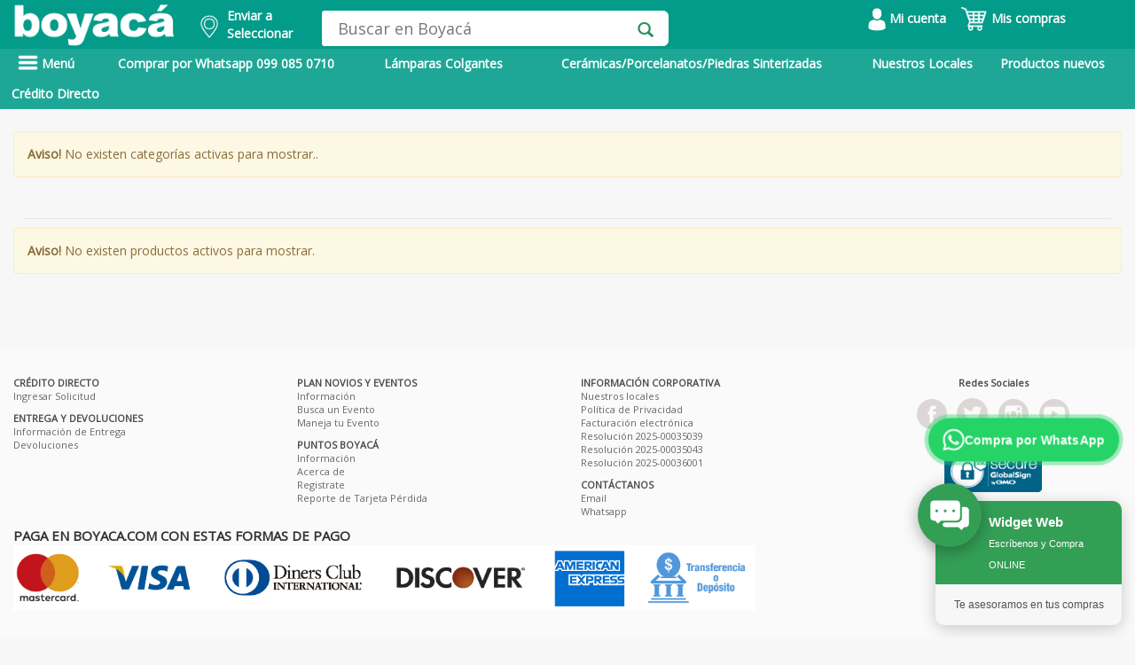

--- FILE ---
content_type: text/html; charset=utf-8
request_url: https://www.boyaca.com/fam.php?cat=26
body_size: 56257
content:
<!DOCTYPE html>
<html lang="es">
<head>
 <meta name="p:domain_verify" content="b28df3977f5ae43df95178c9bf13b511"/>
	 
    <!-- Google Tag Manager -->
    <script>
    window.dataLayer = window.dataLayer || [];
    </script>
    <!-- Google Tag Manager -->
    <script>(function(w,d,s,l,i){w[l]=w[l]||[];w[l].push({'gtm.start':
    new Date().getTime(),event:'gtm.js'});var f=d.getElementsByTagName(s)[0],
    j=d.createElement(s),dl=l!='dataLayer'?'&l='+l:'';j.async=true;j.src=
    'https://www.googletagmanager.com/gtm.js?id='+i+dl;f.parentNode.insertBefore(j,f);
    })(window,document,'script','dataLayer','GTM-NX6J4BH');</script> 
    
    <!-- End Google Tag Manager -->
<script type="application/ld+json">
                        {
                            "@context": "https://schema.org/", 
                            "@type": "BreadcrumbList", 
                             "itemListElement": [{
                                                    "@type": "ListItem", 
                                                    "position": 1, 
                                                    "name": "Alfombras",
                                                    "item": "https://www.boyaca.com/alfombras"  
                                                }
                                                ]

                        } 
                </script>
                        <title> | Almacenes Boyac&aacute;</title><meta name="description" content="Los mejores productos de  se encuentran en Boyacá"><meta property="og:site_name" content="Boyaca.com"> 
    <meta property="og:type" content="website" />
    <meta property="og:updated_time" content="1440432930" />
    <meta property="og:url" content="https://www.boyaca.com/fam.php?cat=26"/>
    <meta property="og:title" content=" | Almacenes Boyac&aacute;" />
    <meta property="og:image" itemprop="image" content="https://www.boyaca.com/images/logoab2.png">
    <meta property="og:description" content="Los mejores productos de  se encuentran en Boyacá" /><link rel="canonical" href="https://www.boyaca.com/fam.php?cat=26" /><meta name="robots" content="INDEX,FOLLOW" /><script>dataLayer.push({'pageTitle': ' | Almacenes Boyac&aacute;'});</script><meta http-equiv="Content-Type" content="text/html; charset=UTF-8" />
<meta charset=UTF-8>
  <meta name="google-site-verification" content="g_T5I1RlMkoAHxkNP9qKD_cxECug_oGLGH7V6haNxpA" /> 
<meta name="facebook-domain-verification" content="i14z3afr2nuhyg5vobsulcaslxouu2" />
<!-- TIKTOK -->
<script>
!function (w, d, t) {
  w.TiktokAnalyticsObject=t;var ttq=w[t]=w[t]||[];ttq.methods=["page","track","identify","instances","debug","on","off","once","ready","alias","group","enableCookie","disableCookie"],ttq.setAndDefer=function(t,e){t[e]=function(){t.push([e].concat(Array.prototype.slice.call(arguments,0)))}};for(var i=0;i<ttq.methods.length;i++)ttq.setAndDefer(ttq,ttq.methods[i]);ttq.instance=function(t){for(var e=ttq._i[t]||[],n=0;n<ttq.methods.length;n++)ttq.setAndDefer(e,ttq.methods[n]);return e},ttq.load=function(e,n){var i="https://analytics.tiktok.com/i18n/pixel/events.js";ttq._i=ttq._i||{},ttq._i[e]=[],ttq._i[e]._u=i,ttq._t=ttq._t||{},ttq._t[e]=+new Date,ttq._o=ttq._o||{},ttq._o[e]=n||{};var o=document.createElement("script");o.type="text/javascript",o.async=!0,o.src=i+"?sdkid="+e+"&lib="+t;var a=document.getElementsByTagName("script")[0];a.parentNode.insertBefore(o,a)};

  ttq.load('CJ0PMVJC77UB8I2GBOCG');
  ttq.page();
}(window, document, 'ttq');
</script>
<meta http-equiv="X-UA-Compatible" content="IE=edge">
<meta name="HandheldFriendly" content="true"/>
<meta name="MobileOptimized" content="320"/>
<meta name="viewport" content="width=device-width, initial-scale=1.0, maximum-scale=1.0, user-scalable=no" />
<link href="/assets/css/styleModalDirecciones.css" rel="stylesheet" type="text/css">
<link href="/ext/bootstrap/css/bootstrap.min.css?v=1" rel="stylesheet" type="text/css"> 
<script type="text/javascript" src="/assets/js/jquery1_8_1.min.js"></script>
<script src="/ext/bootstrap/js/bootstrap.min.js?v=3" defer></script> 
<script type="text/javascript" src="/assets/jquery.validate-min.js" defer></script>
<link href="/assets/font/font.css" rel="stylesheet" type="text/css">
<link href="/assets/font/stylesheet.css" rel="stylesheet" type="text/css">
<link href="/assets/css/style2.css?v=7" rel="stylesheet" type="text/css">
<link href="/assets/css/sprite.css?v=4" rel="stylesheet" type="text/css">
<script type='text/javascript' src='/assets/js/jquery.jqzoom-core-min.js' defer></script>
<script type='text/javascript' src='/assets/js/sweetalert2@10.js' ></script>
<link href="/assets/css/jquery.jqzoom.css" rel="stylesheet" type="text/css">
<link rel="stylesheet" type="text/css" href="/assets/css/MegaNavbar.css?v=2.6">
<link rel="stylesheet" type="text/css" href="/assets/css/navbar-inverse.css?v=1.5" title="inverse">
<script src="/assets/js/slides/responsiveslides.min.js" defer></script>
<link href="/ext/bootstrap/css/bootstrap-datetimepicker.css" rel="stylesheet" media="screen">
<script type="text/javascript" src="/ext/bootstrap/js/bootstrap-datetimepicker.min.js" charset="UTF-8" defer></script>
<script type="text/javascript" src="/ext/bootstrap/js/locales/bootstrap-datetimepicker.fr.js" charset="UTF-8" defer></script>
<script src="/assets/js/owl.carousel.min.js" defer></script>
<link rel="stylesheet" href="/assets/css/owl.carousel.min.css">
<link rel="stylesheet" href="/assets/css/owl.theme.default.min.css">
<link rel="shortcut icon" href="/favicon.ico">
<link rel="stylesheet" type="text/css" href="/assets/css/__style.css?v=6">  
<link href="/assets/css/styles_plannovios.css?v=7" rel="stylesheet" type="text/css">
<link href="https://fonts.googleapis.com/css?family=Archivo+Black&display=swap" rel="stylesheet">
<link href="https://fonts.googleapis.com/css?family=Open+Sans&display=swap" rel="stylesheet">
<link href="https://fonts.googleapis.com/css?family=Montserrat&display=swap" rel="stylesheet">
<link rel="stylesheet" href="https://cdnjs.cloudflare.com/ajax/libs/font-awesome/4.7.0/css/font-awesome.min.css">

<script src="/js/jquery-ui.js"></script>

<style type="text/css">

  .heig_header{
    height: 44px !important;
  }
  .contenet_menu_marg{
    margin-top: -30px;
    padding-top: 5px;
    margin-bottom: 0;
  }
  .content_secun_padd{
  /* padding-top: 8px;*/
  }

  .content_tab_mar{
  /* margin-bottom: 4px;*/
  }
  .tab_heigh{
  /* height: 47px; */
  }

  .nav_sub2:hover{
    color: #eae9e9!important;
  }

  #amazon_style{
    left: 12%;
  }

  .carousel-indicators li{
    background-color: rgba(0,0,0,0.4);
    border: none;
    width: 12px;
    height: 12px;
    margin: 0;
  }

  .carousel-indicators .active {
    background-color: rgba(0,0,0,0.6);
    width: 12px;
    height: 12px;
    margin: auto;
    border: none;
  }

  .padd_carr_left{
    padding-left: 0;
  }

  .padd_carr_right{
    padding-right: 0;
  }

  .right_nav{
    background: rgba(0,0,0,0.7);
    right: 17%;
    padding-right: 7px;
  } 

  @media screen and (min-width: 768px){
    .carousel-indicators {
      bottom: 7px;
    } 
  }

  .paddimg_pl{
    position: relative;
    top: 12px;
  }

  .backform_pl{
    background:url('/images/homenew/bpln.png');background-size:cover;
  }

  .padd_prod{
    padding-top: 11px;
  }


  .marg-icon{
    padding-right: 0;
    margin-left: 20px;
    padding-left: 0;
  }

  .pos_icon{
    position: relative;
    left: 19px;
  }

  .borline{
    border-bottom: solid 2px #949292;
  }

  .modal_col{
    cursor: pointer;
  }

  .font_simple{
    font-weight: 100;
  }

  .text_footer{
    color: white;
  }

  .text_footer:hover {
    color: #ddd6d6!important;
  }

  .paddredes{
    padding: 0;
  }

  .marg_p{
    margin-bottom: 5px;
  }


  .text_verd{
    color:#009979;
    margin-bottom: 0;
    text-transform: uppercase;
  }

  /* 27 04 2021 - DMS */
  @media screen and (max-width: 600px) {
    h3.title_cuadro_prod{
      width: 60%;
      word-wrap: break-word;
    }     
  }

  /*
    * DEREK MEJIA SORIA - 06 07 2021
    ! DIA: 06 07 2021    
   */

  .navbar .navbar-nav>li ul li.dropdown-right-onhover>.dropdown-menu#electronics_computers {
    bottom: auto !important;
  }  

  .navbar .navbar-nav>li ul li.dropdown-right-onhover>.dropdown-menu#electronics_computers10033 {
    bottom: 0px !important;
  }

  .navbar .navbar-nav>li ul li.dropdown-right-onhover>.dropdown-menu#electronics_computers10015 {
    bottom: 0px !important;
  }

  .navbar .navbar-nav>li ul li.dropdown-right-onhover>.dropdown-menu#electronics_computers10023 {
    bottom: 0px !important;
  }
  
  /* Mejoras del Dropdown del Header - Usuario */
  .dd_carrito {
    min-width: 200px !important;
    padding: 8px 0 !important;
    border-radius: 8px !important;
    box-shadow: 0 4px 12px rgba(0,0,0,0.15) !important;
    border: 1px solid #e0e0e0 !important;
  }
  
  .dd_carrito li {
    white-space: nowrap !important;
  }
  
  .dd_carrito li a {
    padding: 12px 20px !important;
    display: block !important;
    color: #333 !important;
    font-size: 14px !important;
    font-weight: 500 !important;
    transition: all 0.2s ease !important;
  }
  
  .dd_carrito li a:hover {
    background: #f8f9fa !important;
    color: #00997B !important;
    padding-left: 24px !important;
  }
  
  .dd_carrito li.divider {
    margin: 8px 0 !important;
    height: 1px !important;
    background: #e0e0e0 !important;
  }
  
  /* Estilos mejorados para el dropdown del carrito */
  .carrito-dropdown-list {
    min-width: 350px !important;
    max-width: 400px !important;
    padding: 0 !important;
    border-radius: 8px !important;
    box-shadow: 0 6px 20px rgba(0,0,0,0.2) !important;
  }
  
  .carrito-dropdown-list .modal_cart1 {
    background: linear-gradient(135deg, #00997B 0%, #007a62 100%) !important;
    padding: 0 !important;
    margin: 0 !important;
  }
  
  .carrito-dropdown-list .modal_cart1 a {
    color: white !important;
    font-size: 16px !important;
    font-weight: 700 !important;
    padding: 15px 20px !important;
    display: block !important;
    text-decoration: none !important;
    pointer-events: none !important;
    cursor: default !important;
  }
  
  .carrito-dropdown-list .modal_cart1:hover a {
    color: white !important;
    background: transparent !important;
    padding-left: 20px !important;
  }
  
  .carrito-dropdown-list .back_detailcd a {
    color: #666 !important;
    font-size: 16px !important;
    padding: 15px 20px !important;
  }
  
  .carrito-dropdown-list .item.paddcd {
    padding: 8px 15px !important;
    position: relative;
  }
  
  .carrito-dropdown-list .item.paddcd img {
    border-radius: 6px;
    border: 1px solid #e0e0e0;
    float: left;
    margin-right: 12px;
  }
  
  .carrito-dropdown-list .item.paddcd .title {
    font-size: 13px !important;
    line-height: 1.4 !important;
    margin-bottom: 5px !important;
    font-weight: 500;
    color: #333 !important;
  }
  
  .carrito-dropdown-list .item.paddcd .price {
    color: #00997B !important;
    font-weight: 700 !important;
    font-size: 15px !important;
    margin-bottom: 3px !important;
    display: block;
  }
  
  .carrito-dropdown-list .item.paddcd .number {
    font-size: 12px !important;
    color: #999 !important;
    display: block;
  }
  
  .carrito-dropdown-list .btn_nextdir {
    display: inline-block;
    background: linear-gradient(135deg, #00997B 0%, #007a62 100%);
    color: white !important;
    padding: 12px 30px;
    border-radius: 6px;
    font-weight: 600;
    text-decoration: none;
    box-shadow: 0 4px 12px rgba(0, 153, 123, 0.3);
    pointer-events: auto;
    cursor: pointer;
  }
  
  .carrito-dropdown-list .btn_nextdir:hover {
    color: white !important;
    text-decoration: none !important;
    background: linear-gradient(135deg, #00997B 0%, #007a62 100%) !important;
    box-shadow: 0 4px 12px rgba(0, 153, 123, 0.3) !important;
  }
  
  /* Hacer que el dropdown se active con hover */
  .btn-group:hover .dropdown-menu {
    display: block !important;
  }

  /* FIX: Asegurar que el menú desplegable siempre esté por encima del contenido */
  .backrowsearch {
    position: relative;
    z-index: 9999 !important;
    overflow: visible !important;
  }
  
  .backrowsearch * {
    overflow: visible !important;
  }
  
  .backrowsearch .row {
    overflow: visible !important;
  }
  
  .backrowsearch .menu-principal {
    overflow: visible !important;
  }
  
  .backrowsearch .dropdown-menu {
    z-index: 99999 !important;
    position: absolute !important;
  }
  
  .backrowsearch .navbar-nav > li > .dropdown-menu {
    z-index: 99999 !important;
  }
  
  .backrowsearch .navbar-nav > li.dropdown > .dropdown-menu {
    z-index: 99999 !important;
  }
  
  .back_category {
    z-index: 99999 !important;
    position: absolute !important;
  }
  
  .marg_menumarg.dropdown-menu {
    z-index: 99999 !important;
  }
  
  /* Asegurar que los submenús también tengan z-index alto */
  .dropdown-menu .dropdown-menu {
    z-index: 99999 !important;
  }
  
  /* Asegurar que la navbar no tenga overflow hidden */
  .navbar,
  .navbar-default,
  .nav_back,
  .navbar-collapse,
  .container-fluid {
    overflow: visible !important;
  }
  
  /* Fix para el contenedor principal */
  .marg_conta_h.container {
    overflow: visible !important;
  }

</style>
 
<style scoped>

  #to-do .k-datetimepicker {
  width: 200px;
  }
  html.k-material #to-do {
  height: 55px;
  width: 260px;
  padding: 87px 0 0 150px;
  }
  html.k-material #to-do .k-datetimepicker {
  width: 240px;
  }
  
  .menu2 {
	  float: left;
	  color:white;
	  font-weight:bold;
  }

  #whatsapp{
    margin: 0 0 20px 15px;padding-right: 3px;color: white;width: 170px;display:inline-table;
  }
  #tecnologia{
    margin: 0 0 20px 15px;padding-right: 3px;color: white;background-color: rgb(30,167,150);width: 130px;display:inline-table;
  }
  #promocion{
    margin: 0 0 20px 15px;padding-right: 3px;color: white;background-color: rgb(30,167,150);width: 130px;display:inline-table;
  }
  #outlet{
    margin: 0 0 20px 10px;padding-right: 3px;color: white;width: 100px;display:inline-table;
  }
  #como-comprar{
    margin: 0 0 20px 15px;padding-right: 3px;color: white;width: 130px;display:inline-table;
  }
  #btnPrincipal{
    height:40px;
  }

  /* DEREK MEJIA SORIA - 29 04 2021 */
  @media screen and (max-width: 600px) and (min-width: 100px)  { 
    .menu-principal{
      overflow-y: hidden;
    }
    .menu3{
      margin-left: -10px;margin-right: -10px;
    }    
    #whatsapp{
      margin-left: -10px;margin-right: 5px;
    } 
    #tecnologia{
      /*margin-left: -10px;margin-right: -5px;*/
    } 
    #outlet{
      margin-left: -10px;margin-right: -10px;
    }  
    #como-comprar{
      margin-left: 5px;margin-right: -10px;
    }
    #btnPrincipal{
      height: 45px;
      margin-top: -3px;
    }
  }
  
  .menu2link {
	  color:white;font-weight:bold;
  }
  
  .menu2link:hover  {
		color:#effffd;
		font-weight:bold;
		background: #4b76b7!important;
  }
 
</style>

<script type="text/javascript">
  $(function () {
     $('#datepicker').datetimepicker({
      pickDate: false,
      pickTime: false,
    language:  'es',
    weekStart: 1,
    autoclose: 1,
    //todayHighlight: 1,
   todayBtn: false,
   format: 'yyyy-mm-dd',
    startView: 2,
    minView: 2,
    forceParse: 0,
    minDate: '1/1/1990',               //set a minimum date
    maxDate: '1/1/1986'     //set
    });

  });


</script>

<script type="text/javascript">

  $(document).ready(function() {

    $(".active_nav").hover(
      function() {
        $("#darkness").fadeIn();
      }, function() {
        $("#darkness").fadeOut();
    });

    $("#darkness_mob").click(function(){
          $("#pos_nav_mobil").hide();
          $("#darkness_mob").fadeOut();
    });

    $("#mostrarmenu").click(function(){
        $("#pos_nav_mobil").show();
          $("#darkness_mob").fadeIn();
    });

    $('#carousel-example-generic').carousel({
        interval: false
    });

    $('.jqzoom').jqzoom({
        zoomType: 'standard',
        lens:true,
        preloadImages: false,
        alwaysOn:false
      });

    $("#slider1").responsiveSlides({
          speed: 800
        });
  });

  function validarDocumento(){
    $(".form_signup").parent().find('.error_edad').hide();
    $(".form_signup").parent().find('.error_ini').hide();
    var botonEnviar = document.getElementById('btn_form');
    var numero=document.form.cedula.value;
    //alert (numero);
      var suma = 0;
      var residuo = 0;
      var pri = false;
      var pub = false;
      var nat = false;
      var numeroProvincias = 24;
      var modulo = 11;

      /* Verifico que el campo no contenga letras */
      var ok=1;
      for (i=0; i<numero.length && ok==1 ; i++){
         var n = parseInt(numero.charAt(i));
         if (isNaN(n)) ok=0;
      }
      if (ok==0){
          $("#validate_cedu").addClass("margin_error");
        $(".form_signup").parent().find('.error_cedu').show();
         $(".form_signup").find("#cedula").css("border", "red thin solid");
         $('#cedula').focus();
          botonEnviar.disabled = true;
         return false;
      }

      if (numero.length < 10 ){
        botonEnviar.disabled = true;
         $("#validate_cedu").addClass("margin_error");
         $(".form_signup").parent().find('.error_cedu').show();
         $(".form_signup").find("#cedula").css("border", "red thin solid");
         $('#cedula').focus();
         return false;
      }

      /* Los primeros dos digitos corresponden al codigo de la provincia */
      provincia = numero.substr(0,2);
      if (provincia < 1 || provincia > numeroProvincias){
         $("#validate_cedu").addClass("margin_error");
        $(".form_signup").parent().find('.error_cedu').show();
        $(".form_signup").find("#cedula").css("border", "red thin solid");
        botonEnviar.disabled = true;
        $('#cedula').focus();
     return false;
      }

      /* Aqui almacenamos los digitos de la cedula en variables. */
      d1  = numero.substr(0,1);
      d2  = numero.substr(1,1);
      d3  = numero.substr(2,1);
      d4  = numero.substr(3,1);
      d5  = numero.substr(4,1);
      d6  = numero.substr(5,1);
      d7  = numero.substr(6,1);
      d8  = numero.substr(7,1);
      d9  = numero.substr(8,1);
      d10 = numero.substr(9,1);

      /* El tercer digito es: */
      /* 9 para sociedades privadas y extranjeros   */
      /* 6 para sociedades publicas */
      /* menor que 6 (0,1,2,3,4,5) para personas naturales */

      if (d3==7 || d3==8){
         $("#validate_cedu").addClass("margin_error");
         $(".form_signup").parent().find('.error_cedu').show();
        $(".form_signup").find("#cedula").css("border", "red thin solid");
         botonEnviar.disabled = true;
         return false;
      }

      /* Solo para personas naturales (modulo 10) */
      if (d3 < 6){
         nat = true;
         p1 = d1 * 2;  if (p1 >= 10) p1 -= 9;
         p2 = d2 * 1;  if (p2 >= 10) p2 -= 9;
         p3 = d3 * 2;  if (p3 >= 10) p3 -= 9;
         p4 = d4 * 1;  if (p4 >= 10) p4 -= 9;
         p5 = d5 * 2;  if (p5 >= 10) p5 -= 9;
         p6 = d6 * 1;  if (p6 >= 10) p6 -= 9;
         p7 = d7 * 2;  if (p7 >= 10) p7 -= 9;
         p8 = d8 * 1;  if (p8 >= 10) p8 -= 9;
         p9 = d9 * 2;  if (p9 >= 10) p9 -= 9;
         modulo = 10;
      }

      /* Solo para sociedades publicas (modulo 11) */
      /* Aqui el digito verficador esta en la posicion 9, en las otras 2 en la pos. 10 */
      else if(d3 == 6){
         pub = true;
         p1 = d1 * 3;
         p2 = d2 * 2;
         p3 = d3 * 7;
         p4 = d4 * 6;
         p5 = d5 * 5;
         p6 = d6 * 4;
         p7 = d7 * 3;
         p8 = d8 * 2;
         p9 = 0;
      }

      /* Solo para entidades privadas (modulo 11) */
      else if(d3 == 9) {
         pri = true;
         p1 = d1 * 4;
         p2 = d2 * 3;
         p3 = d3 * 2;
         p4 = d4 * 7;
         p5 = d5 * 6;
         p6 = d6 * 5;
         p7 = d7 * 4;
         p8 = d8 * 3;
         p9 = d9 * 2;
      }

      suma = p1 + p2 + p3 + p4 + p5 + p6 + p7 + p8 + p9;
      residuo = suma % modulo;

      /* Si residuo=0, dig.ver.=0, caso contrario 10 - residuo*/
      digitoVerificador = residuo==0 ? 0: modulo - residuo;

      /* ahora comparamos el elemento de la posicion 10 con el dig. ver.*/
      if (pub==true){
         if (digitoVerificador != d9){
           $("#validate_cedu").addClass("margin_error");
          $(".form_signup").find("#cedula").css("border", "red thin solid");
          $(".form_signup").parent().find('.error_cedu').show();
          $('#cedula').focus();
           botonEnviar.disabled = true;
            return false;
         }
         /* El ruc de las empresas del sector publico terminan con 0001*/
         if ( numero.substr(9,4) != '0001' ){
           $("#validate_cedu").addClass("margin_error");
            $(".form_signup").find("#cedula").css("border", "red thin solid");
            $(".form_signup").parent().find('.error_cedu').show();
          $('#cedula').focus();
           botonEnviar.disabled = true;
            return false;
         }
      }
      else if(pri == true){
         if (digitoVerificador != d10){
           $("#validate_cedu").addClass("margin_error");
          $(".form_signup").find("#cedula").css("border", "red thin solid");
          $(".form_signup").parent().find('.error_cedu').show();
          $('#cedula').focus();
           botonEnviar.disabled = true;
            return false;
         }
         if ( numero.substr(10,3) != '001' ){
           $("#validate_cedu").addClass("margin_error");
           $(".form_signup").find("#cedula").css("border", "red thin solid");
           $(".form_signup").parent().find('.error_cedu').show();
           $('#cedula').focus();
         botonEnviar.disabled = true;
            return false;
         }
      }

      else if(nat == true){
         if (digitoVerificador != d10){
           $("#validate_cedu").addClass("margin_error");
      //alert('El nË™mero de cÃˆdula de la persona natural es incorrecto.');
      $(".form_signup").find("#cedula").css("border", "red thin solid");
      $(".form_signup").parent().find('.error_cedu').show();
            $('#cedula').focus();
             botonEnviar.disabled = true;
            return false;
         }
         if (numero.length >10 && numero.substr(10,3) != '001' ){
           $("#validate_cedu").addClass("margin_error");
     //       alert('El ruc de la persona natural debe terminar con 001');
            $(".form_signup").find("#datepicker").css("border", "red thin solid");
            $(".form_signup").parent().find('.error_cedu').show();
            $('#cedula').focus();
             botonEnviar.disabled = true;
            return false;
         }
      }
       $("#validate_cedu").removeClass("margin_error");
      $(".error_cedu").hide();
      $(".form_signup").find("#cedula").css("border", "#DCDCDC thin solid");

      botonEnviar.disabled = false;

      return true;
  }

  function fnCambiarDireccionDefault(id_carrito,id_direccion){
    $('#loadDirDefault').html('<div class="loading" style="position:absolute;margin: auto;width: 50%;"><img src="images/loading.gif" alt="loading" /></div>');
    
    //console.log('cambio direc');
    $.ajax({
        type: "POST",
        dataType: 'json',
        url: "controladores/carrito.php",
        data: {
          id_carrito: id_carrito,
          id_direccion: id_direccion,
          accion: 'carrito-direccion'
        }}).done(function(data) {
          $('#loadDirDefault').fadeIn(1000).html('<div class="alert alert-success flash" role="alert"><p>Los datos han sido actualizados exitosamente.</p></div>');
            return false;
      });
  }

  //COMBO  PROVINCIA
  $("#modifica_direccion_provinciaHeader").change(function(){
    //console.log('aaa');
    var select_cantones = $("#modifica_direccion_cantonHeader");
    select_cantones.fadeOut();
    var id = $(this).find('option:selected').val();

    $.ajax({
        type: "POST",
        dataType: 'JSON',
        url: "controladores/carrito.php",
        data: { id: id, accion: 'cantones' }
    }).done(function( response ) {
        select_cantones.html("");
        response.forEach(function(item){
            //console.log(item);
            select_cantones.append($("<option>").attr('value',item.id).html(item.nombre));
            var canton = $("#cod_canton_modificar").val();

            $("#modifica_direccion_cantonHeader > option[value="+ canton +"]").attr('selected', 'selected');
        });
        select_cantones.fadeIn();
        //console.log(response);
    });
  });
            
		 
</script>
<!-- Jquery Zoom -->


<!-- ANALITYCS GOOGLE ADS COMPRA --> 
<!-- Global site tag (gtag.js) - Google Analytics -->
<script async src="https://www.googletagmanager.com/gtag/js?id=G-2YSSGGH5K0"></script>
<script>
  window.dataLayer = window.dataLayer || [];
  function gtag(){dataLayer.push(arguments);}
  gtag('js', new Date());

  gtag('config', 'G-2YSSGGH5K0');
</script>
 
 
<!-- Meta Pixel Code BOYACA MARKETING --> 
<script>
!function(f,b,e,v,n,t,s)
{if(f.fbq)return;n=f.fbq=function(){n.callMethod?
n.callMethod.apply(n,arguments):n.queue.push(arguments)};
if(!f._fbq)f._fbq=n;n.push=n;n.loaded=!0;n.version='2.0';
n.queue=[];t=b.createElement(e);t.async=!0;
t.src=v;s=b.getElementsByTagName(e)[0];
s.parentNode.insertBefore(t,s)}(window, document,'script',
'https://connect.facebook.net/en_US/fbevents.js');
fbq('init', '217040487911585');
fbq('track', 'PageView');
</script>
<noscript><img height="1" width="1" style="display:none"
src="https://www.facebook.com/tr?id=217040487911585&ev=PageView&noscript=1"
/></noscript> 
<!-- End Meta Pixel Code -->

<!-- Google Tag Manager -->
<script>(function(w,d,s,l,i){w[l]=w[l]||[];w[l].push({'gtm.start':
new Date().getTime(),event:'gtm.js'});var f=d.getElementsByTagName(s)[0],
j=d.createElement(s),dl=l!='dataLayer'?'&l='+l:'';j.async=true;j.src=
'https://www.googletagmanager.com/gtm.js?id='+i+dl;f.parentNode.insertBefore(j,f);
})(window,document,'script','dataLayer','GTM-TZ8NRPKH');</script>
<!-- End Google Tag Manager -->



<!-- Google Tag Manager (noscript) -->
<noscript><iframe src="https://www.googletagmanager.com/ns.html?id=GTM-TZ8NRPKH"
height="0" width="0" style="display:none;visibility:hidden"></iframe></noscript>
<!-- End Google Tag Manager (noscript) -->


<!-- Google tag (gtag.js) -->
<script async src="https://www.googletagmanager.com/gtag/js?id=AW-17518131500"></script>
<script>
  window.dataLayer = window.dataLayer || [];
  function gtag(){dataLayer.push(arguments);}
  gtag('js', new Date());

  gtag('config', 'AW-17518131500');
</script>

<!-- Google tag (gtag.js) -->
<script async src="https://www.googletagmanager.com/gtag/js?id=G-6P5M7HLWRK"></script>
<script>
  window.dataLayer = window.dataLayer || [];
  function gtag(){dataLayer.push(arguments);}
  gtag('js', new Date());

  gtag('config', 'G-6P5M7HLWRK');
</script><script src="/assets/js/respond.src.js" defer></script>
<!-- Respond.js redirect location on local server -->
<link href="/assets/img/respond.proxy.gif" id="respond-redirect" rel="respond-redirect" />

<!-- Respond.js proxy script on local server -->
<script src="/assets/js/respond.proxy.js" defer></script>

<script src="https://norfipc.com/js/jquery.cookie.js" defer></script>
<script src="https://norfipc.com/js/cookiecompliance.js" defer></script>
 

<!-- Facebook Pixel Code Fernando Torres
<script>
  !function(f,b,e,v,n,t,s)
  {if(f.fbq)return;n=f.fbq=function(){n.callMethod?
  n.callMethod.apply(n,arguments):n.queue.push(arguments)};
  if(!f._fbq)f._fbq=n;n.push=n;n.loaded=!0;n.version='2.0';
  n.queue=[];t=b.createElement(e);t.async=!0;
  t.src=v;s=b.getElementsByTagName(e)[0];
  s.parentNode.insertBefore(t,s)}(window, document,'script',
  'https://connect.facebook.net/en_US/fbevents.js');
  fbq('init', '445908152619489');
  fbq('init', '217040487911585'); // FB MARKETING
</script>
<noscript><img height="1" width="1" style="display:none"
  src="https://www.facebook.com/tr?id=445908152619489&ev=PageView&noscript=1"
/></noscript>-->
<!-- End Facebook Pixel Code -->
 
</head>
<body>
  <!-- Google Tag Manager (noscript) -->
<noscript><iframe src="https://www.googletagmanager.com/ns.html?id=GTM-NX6J4BH"
height="0" width="0" style="display:none;visibility:hidden"></iframe></noscript>
<!-- End Google Tag Manager (noscript) -->
<div class="backrowsearch" style="position: relative; z-index: 1000;">
    <div class="marg_conta_h container">
      <div class="row">
        <div class ="hidden-xs">
          <div class="col-md-2 padd_logocol"  style="display: inline-block;">
            <a href="/"><img src="/images/homenew/logoab.png" class="img-responsive  marg_logo" alt="Almacenes Boyaca"></a><!-- Logo Principal -->
          </div>

            

          <div style="float: left;width:150px">
            <!-- Cambio Derek Mejía Soria - 19022021 - width:217px -->
            <input type="hidden" id="valorCarritoEscogido" value="0">
            <input type="hidden" id="valorDireccionEscogida" value="">
            <a class="btn menu2link buttonEnviarSinUsuario change-address-popover-link a-declarative a-size-mini" style="font-size:14px" tabindex="0">
                <div style="float: left;margin-top: 10px;">
                            <img width="20" src="/images/ico_ubic.png" alt="Ubicación Boyacá NOW">            
                </div>
                <div style="float: left; width: 15%;margin-top: 0.5%;padding-left:10px">
                    <div>Enviar a</div>
                    <div id="ciudadactual" name="ciudadactual">
                        Seleccionar                    </div>
            
                </div>
            </a>
          </div> 

          <script type="text/javascript">

              $(document).ready(
                  function(){
                      $('.buttonEnviar').click(buttonEnviar);
                      $('.buttonEnviarSinUsuario').click(buttonEnviarSinUsuario);
                      $('.buttonEnviarConUsuarioSinDirecciones').click(buttonEnviarConUsuarioSinDirecciones);
                  }
              );                 


              function buttonEnviar(){                
              
                var addPHP = '<p class="modalParrafoHeader" style="font-size:14px;">Elige tu ubicación</p><hr style="display: block;height: 1px;border: 0;border-color: #ccc;border-top: 1px solid #ccc;margin: 1em 0;padding: 0;margin-left:-45px;margin-right:-45px;" /><p style="font-size:12px; text-align:left;">Las opciones y velocidades de envío pueden variar según la dirección</p><br><div id="myDMS" class="vertical-menu "></div>  <p class="modalParrafoHeader" style="font-size: 10px;font-weight: bold;text-align: left;margin-top: 50px;"><a href="https://www.boyaca.com/admin-direcciones.php">*Modificar direcciones de envío</a></p> ';            
                    
                var addHtml = '<div class="form-group" style="text-align:center;">'+
                                '<div class="col-md-12 col-sm-12">'+
                                    addPHP +
                                '</div>'+						
                            '</div>';            
                
                Swal.fire({
                    icon: '',
                    customClass: '',
                    title: "",            
                    confirmButtonText: '<span style="color:white; font-size:13px;"> Seleccionar <span> ',
                    confirmButtonColor: '#039b89',
                    html: addHtml,
                    footer: '',               
                    showCloseButton: false
                }).then(function (result) {
                    if (result.isConfirmed) {			
                      var carrito = document.getElementById("valorCarritoEscogido").value;
                      var direccion = document.getElementById("valorDireccionEscogida").value;  
                      
                      if(direccion == ""){
                          var addPHP = '<p class="modalParrafoHeader"> </p><p style="font-size:20px; font-weight:bold ; text-align:left; margin-top:70px; margin-bottom: -20px;">Por favor seleccione una dirección para continuar.</p><br><div id="myDIV" class="vertical-menu " style="margin-bottom:-150px;"></div>  ';            
                                  
                                  var addHtml = '<div class="form-group" style="text-align:center;">'+
                                                  '<div class="col-sm-12">'+
                                                      addPHP +
                                                  '</div>'+						
                                              '</div>';
                                  
                                  Swal.fire({
                                      icon: '',
                                      customClass: '',
                                      title: "",            
                                      confirmButtonText: '<span style="color:white; font-size:13px;"> OK <span> ',
                                      confirmButtonColor: '#039b89',
                                      html: addPHP,
                                      footer: '',
                                      showCloseButton: false
                                  });
                      }else{

                        fnCambiarDireccionDefault(carrito,direccion.replace(' ', ''));

                        var addPHP = '<p class="modalParrafoHeader"> </p><hr style="display: block;height: 1px;border: 0;border-color: #ccc;border-top: 1px solid #ccc;margin: 1em 0;padding: 0;margin-left:-45px;margin-right:-45px;" /><p style="font-size:20px; font-weight:bold ; text-align:left; margin-top:70px; margin-bottom: -20px;">Los datos han sido actualizados exitosamente.</p><br><div id="myDIV" class="vertical-menu " style="margin-bottom:-100px;"></div>  ';            
                        
                        var addHtml = '<div class="form-group" style="text-align:center;">'+
                                        '<div class="col-sm-12">'+
                                            addPHP +
                                        '</div>'+						
                                    '</div>';            
                        
                        Swal.fire({
                            icon: '',
                            customClass: '',
                            title: "",            
                            confirmButtonText: '<span style="color:white; font-size:13px;"> Continuar <span> ',
                            confirmButtonColor: '#039b89',
                            html: addHtml,
                            footer: '',               
                            showCloseButton: false                
                        }).then(function (result) {
                            if (result.value) {
                              window.location = "https://www.boyaca.com";
                            }
                        })  

                      }                  
                    }
                })
                                                      
                // SCROLL MENU                               
                var header = document.getElementById("myDMS");
                var btns = header.getElementsByClassName("botonDMS");           
                for (var i = 0; i < btns.length; i++) {
                  btns[i].addEventListener("click", function() {
                    var current = document.getElementsByClassName("botonDMS active"); 
                    if (current.length > 0) { 
                      current[0].className = current[0].className.replace(" active", "");
                    }
                    this.className += " active";              
                  });
                }      


                return true;
              } 

              function buttonEnviarSinUsuario(){                
              
                  var addPHP = '<p class="modalParrafoHeader">Elige tu ubicación</p><hr style="display: block;height: 1px;border: 0;border-color: #ccc;border-top: 1px solid #ccc;margin: 1em 0;padding: 0;margin-left:-45px;margin-right:-45px;" /><p style="font-size:12px; text-align:left;">Las opciones y velocidades de envío pueden variar según la dirección</p><br><div id="myDIV" class="vertical-menu " style="margin-bottom:-200px;"></div>  ';            
                      
                  var addHtml = '<div class="form-group" style="text-align:center;">'+
                                  '<div class="col-sm-12">'+
                                      addPHP +
                                  '</div>'+						
                              '</div>';            
                  
                  Swal.fire({
                      icon: '',
                      customClass: '',
                      title: "",            
                      confirmButtonText: '<span style="color:white; font-size:13px;"> Inicia sesión para ver tus direcciones <span> ',
                      confirmButtonColor: '#039b89',
                      html: addHtml,
                      footer: '',               
                      showCloseButton: false
                  }).then(function (result) {
                      if (result.isConfirmed) {											
                          window.location = "https://www.boyaca.com/login.php";
                      }
                  })	                    

                  return true;
              }

              function buttonEnviarConUsuarioSinDirecciones(){                
                  window.location = "https://www.boyaca.com/admin-direcciones.php";                        
              }

              function cambiarActive(id){                          
                  document.getElementById("valorDireccionEscogida").value = document.getElementById("direccionIndividual" + id.toString()).value;                                     
              }
              
          </script>

          <div class="col-md-4 padd_search">

                        <form action="/search.php" method="get">
                <div id="custom-search-input">
                      <div class="input-group col-md-11">
                          <input type="text" name="s" id="buscar" class="btnsearch_input form-control input-lg inpt_search" placeholder="Buscar en Boyacá" />
                          <span class="input-group-btn">
                              <button id="btnPrincipal" class="btnicon_search btn btn-info btn-lg" type="submit">
                                  <i class="glyphicon glyphicon-search"></i>
                              </button>
                          </span>
                      </div>
                  </div>
            </form>
                      </div>
            
          <div class="col-md-4 center hidden-print" align="right" style="text-align: right;position: relative;z-index:1000; top: 7px;">
                                 
                  <!-- <a class="wind_color_cta" target="_blank" href="/credito-directo"><img src="/images/credito-directo-logo.png" style="width: 170px;" ></a>
                  <a class="wind_color_cta"  target="_blank" href="/promociones"><img src="/images/promociones2.gif" style="width: 170px;" ></a>
                 <a class="wind_color_cta" href="/navidad"><img src="/images/ico-christmasplace-3.gif" style="width: 170px;" ></a> -->

                                                      <a class="navsub1" href="/login.php" style="color:white;font-weight:bold;"><img width="20" src="/images/homenew/iconuser.svg"  alt="Usuario"> Mi cuenta</a>
                    <a href="/carrito.php" style="color:white;font-weight:bold;"><img width="31" src="/images/homenew/cart_h.png"  alt="Carrito de Compras"> Mis compras</a>

                          </div>
		
        </div>
      </div>
	    <div class="row hidden-xs menu-principal" style="background-color: #1ea796;color:white;font-family: 'Open Sans', sans-serif;position: relative;z-index: 999;">
		
        <div class="menu2" style=" width: 120px;">
          <!-- MENU DE PRODUCTOS-->
            <nav class=" nav_back navbar navbar-default nomarginbottom" style="background: #1ea796;position: relative;z-index: 1001;" role="navigation">
              <div class="container-fluid">
                <div class="navbar-header">
                    <button type="button" class="navbar-toggle" data-toggle="collapse" data-target="#amazon_style">
                      <span class="sr-only">Toggle navigation</span><span class="icon-bar"></span><span class="icon-bar"></span><span class="icon-bar"></span>
                    </button>
                </div>
 
                <div class="collapse navbar-collapse" id="amazon_style">
                     
                                              <!-- CATEGORIAS -->
                    <ul class="nav navbar-nav navbar-left">
                      <li class="dropdown am_style active_nav">
                        <a data-toggle="dropdown" href="javascript:void(0);" style="text-align:center;font-size: 14px;padding:7px;" class="padd_prod item_white dropdown-toggle">
                        <!-- <img class="img-responsive" width="23" src="images/homenew/menuicon.png"> -->
                          <div class="menuicon" style="vertical-align: top;"></div> Menú
                        </a>
                        <ul class="marg_menumarg dropdown-menu no-border-radius no-shadow back_category">
 
                               
                              <li class="dropdown-right-onhover no-fix">
                                <a href="/alfombras" data-toggle="collapse" data-target="#electronics_computers" class="dropdown-toggle collapsed">Alfombras<span style="display: none;">4</span></a>
                                <ul class="dropdown-menu collapse no-border-radius no-shadow" id="electronics_computers">
                                  <ul class="col-md-4"><span style="display:none;">1 -1</span><ul>
                                          <li class="dropdown-header">
                                          <a class="title_cat_nav" href="/alfombras/alfombras-de-bano"><span style="display: none;">1</span> Alfombras de Baño</a>
                                          </li><li>
                                            <a class="subtitle_cat" href=""><span style="display: none;">1</span> </a>
                                            </li></ul></ul><ul class="col-md-4"><span style="display:none;">2 -2 - 1.3333333333333</span><ul>
                                          <li class="dropdown-header">
                                          <a class="title_cat_nav" href="/alfombras/exteriores"><span style="display: none;">2</span> Exteriores</a>
                                          </li><li>
                                            <a class="subtitle_cat" href=""><span style="display: none;">2</span> </a>
                                            </li></ul></ul><ul class="col-md-4"><span style="display:none;">3 -3</span><ul>
                                          <li class="dropdown-header">
                                          <a class="title_cat_nav" href="/alfombras/interiores"><span style="display: none;">3</span> Interiores</a>
                                          </li><li>
                                            <a class="subtitle_cat" href=""><span style="display: none;">3</span> </a>
                                            </li></ul><ul>
                                          <li class="dropdown-header">
                                          <a class="title_cat_nav" href="/alfombras/tapete-para-bano"><span style="display: none;">4</span> Tapete para Baño</a>
                                          </li><li>
                                            <a class="subtitle_cat" href=""><span style="display: none;">4</span> </a>
                                            </li></ul></ul>                                </ul>
                              </li>
                                   
                              <li class="dropdown-right-onhover no-fix">
                                <a href="/articulos-de-limpieza" data-toggle="collapse" data-target="#electronics_computers" class="dropdown-toggle collapsed">Artículos de Limpieza<span style="display: none;">5</span></a>
                                <ul class="dropdown-menu collapse no-border-radius no-shadow" id="electronics_computers">
                                  <ul class="col-md-4"><span style="display:none;">1 -1</span><ul>
                                          <li class="dropdown-header">
                                          <a class="title_cat_nav" href="/articulos-de-limpieza/accesorios-de-limpieza"><span style="display: none;">1</span> Accesorios de Limpieza</a>
                                          </li><li>
                                            <a class="subtitle_cat" href="/articulos-de-limpieza/carros-de-limpieza-y-baldes"><span style="display: none;">1</span> Carros de Limpieza y Baldes</a>
                                            </li><li>
                                            <a class="subtitle_cat" href="/articulos-de-limpieza/cepillos-y-espatulas"><span style="display: none;">1</span> Cepillos y Espátulas </a>
                                            </li><li>
                                            <a class="subtitle_cat" href="/articulos-de-limpieza/escobas"><span style="display: none;">1</span> Escobas</a>
                                            </li><li>
                                            <a class="subtitle_cat" href="/articulos-de-limpieza/escurridores"><span style="display: none;">1</span> Escurridores</a>
                                            </li><li>
                                            <a class="subtitle_cat" href="/articulos-de-limpieza/guantes-de-limpieza"><span style="display: none;">1</span> Guantes de Limpieza</a>
                                            </li><li>
                                            <a class="subtitle_cat" href="/articulos-de-limpieza/mopas-y-trapeadores"><span style="display: none;">1</span> Mopas y Trapeadores</a>
                                            </li><li>
                                            <a class="subtitle_cat" href="/articulos-de-limpieza/organizadores-de-limpieza"><span style="display: none;">1</span> Organizadores de Limpieza</a>
                                            </li></ul></ul><ul class="col-md-4"><span style="display:none;">2 -2 - 1.6666666666667</span><ul>
                                          <li class="dropdown-header">
                                          <a class="title_cat_nav" href="/articulos-de-limpieza/liquidos-de-limpieza-y-mantenimiento"><span style="display: none;">2</span> Líquidos de Limpieza y Mantenimiento</a>
                                          </li><li>
                                            <a class="subtitle_cat" href="/articulos-de-limpieza/acero-inoxidable"><span style="display: none;">2</span> Acero Inoxidable</a>
                                            </li><li>
                                            <a class="subtitle_cat" href="/articulos-de-limpieza/bbq"><span style="display: none;">2</span> BBQ</a>
                                            </li><li>
                                            <a class="subtitle_cat" href="/articulos-de-limpieza/cobre"><span style="display: none;">2</span> Cobre</a>
                                            </li><li>
                                            <a class="subtitle_cat" href="/articulos-de-limpieza/cuero"><span style="display: none;">2</span> Cuero</a>
                                            </li><li>
                                            <a class="subtitle_cat" href="/articulos-de-limpieza/electronica"><span style="display: none;">2</span> Electrónica </a>
                                            </li><li>
                                            <a class="subtitle_cat" href="/articulos-de-limpieza/joyas"><span style="display: none;">2</span> Joyas</a>
                                            </li><li>
                                            <a class="subtitle_cat" href="/articulos-de-limpieza/lavadora-de-ropa"><span style="display: none;">2</span> Lavadora de Ropa</a>
                                            </li><li>
                                            <a class="subtitle_cat" href="/articulos-de-limpieza/madera"><span style="display: none;">2</span> Madera</a>
                                            </li><li>
                                            <a class="subtitle_cat" href="/articulos-de-limpieza/mesones-y-superficie-de-cocina"><span style="display: none;">2</span> Mesones y Superficie de Cocina</a>
                                            </li><li>
                                            <a class="subtitle_cat" href="/articulos-de-limpieza/multisuperficie-y-aromas"><span style="display: none;">2</span> Multisuperficie y Aromas</a>
                                            </li><li>
                                            <a class="subtitle_cat" href="/articulos-de-limpieza/pisos-y-revestimientos"><span style="display: none;">2</span> Pisos y Revestimientos</a>
                                            </li><li>
                                            <a class="subtitle_cat" href="/articulos-de-limpieza/plata-y-silverplate"><span style="display: none;">2</span> Plata y Silverplate</a>
                                            </li><li>
                                            <a class="subtitle_cat" href="/articulos-de-limpieza/polvo"><span style="display: none;">2</span> Polvo</a>
                                            </li><li>
                                            <a class="subtitle_cat" href="/articulos-de-limpieza/refrigerador-cocina-hornos-y-campanas"><span style="display: none;">2</span> Refrigerador, Cocina, Hornos y Campanas</a>
                                            </li><li>
                                            <a class="subtitle_cat" href="/articulos-de-limpieza/removedor-de-manchas"><span style="display: none;">2</span> Removedor de Manchas</a>
                                            </li><li>
                                            <a class="subtitle_cat" href="/articulos-de-limpieza/tapiceria-textiles-y-alfombras"><span style="display: none;">2</span> Tapicería Textiles y Alfombras </a>
                                            </li><li>
                                            <a class="subtitle_cat" href="/articulos-de-limpieza/tinas-cabinas-e-hidromasajes"><span style="display: none;">2</span> Tinas, Cabinas e Hidromasajes </a>
                                            </li></ul><ul>
                                          <li class="dropdown-header">
                                          <a class="title_cat_nav" href="/articulos-de-limpieza/limpieza-de-cocina"><span style="display: none;">3</span> Limpieza de Cocina</a>
                                          </li><li>
                                            <a class="subtitle_cat" href=""><span style="display: none;">3</span> </a>
                                            </li></ul></ul><ul class="col-md-4"><span style="display:none;">3 -4</span><ul>
                                          <li class="dropdown-header">
                                          <a class="title_cat_nav" href="/articulos-de-limpieza/maquinarias-de-limpiezas"><span style="display: none;">4</span> Maquinarias de Limpiezas</a>
                                          </li><li>
                                            <a class="subtitle_cat" href="/articulos-de-limpieza/accesorios-para-maquinarias"><span style="display: none;">4</span> Accesorios para Maquinarias</a>
                                            </li><li>
                                            <a class="subtitle_cat" href="/articulos-de-limpieza/aspiradoras"><span style="display: none;">4</span> Aspiradoras</a>
                                            </li><li>
                                            <a class="subtitle_cat" href="/articulos-de-limpieza/hidrolavadoras"><span style="display: none;">4</span> Hidrolavadoras</a>
                                            </li><li>
                                            <a class="subtitle_cat" href="/articulos-de-limpieza/pulidoras"><span style="display: none;">4</span> Pulidoras</a>
                                            </li></ul><ul>
                                          <li class="dropdown-header">
                                          <a class="title_cat_nav" href="/articulos-de-limpieza/tachos-industriales"><span style="display: none;">5</span> Tachos Industriales</a>
                                          </li><li>
                                            <a class="subtitle_cat" href=""><span style="display: none;">5</span> </a>
                                            </li></ul></ul>                                </ul>
                              </li>
                                   
                              <li class="dropdown-right-onhover no-fix">
                                <a href="/bano" data-toggle="collapse" data-target="#electronics_computers" class="dropdown-toggle collapsed">Baño<span style="display: none;">18</span></a>
                                <ul class="dropdown-menu collapse no-border-radius no-shadow" id="electronics_computers">
                                  <ul class="col-md-4"><span style="display:none;">1 -1</span><ul>
                                          <li class="dropdown-header">
                                          <a class="title_cat_nav" href="/bano/accesorios-de-bano"><span style="display: none;">1</span> Accesorios de Baño</a>
                                          </li><li>
                                            <a class="subtitle_cat" href="/bano/accesorios-de-bano-para-meson"><span style="display: none;">1</span> Accesorios de Baño para Mesón</a>
                                            </li><li>
                                            <a class="subtitle_cat" href="/bano/accesorios-de-bano-para-pared"><span style="display: none;">1</span> Accesorios de Baño para Pared</a>
                                            </li><li>
                                            <a class="subtitle_cat" href="/bano/accesorios-institucionales"><span style="display: none;">1</span> Accesorios Institucionales</a>
                                            </li><li>
                                            <a class="subtitle_cat" href="/bano/complementos-para-inodoros"><span style="display: none;">1</span> Complementos para Inodoros</a>
                                            </li><li>
                                            <a class="subtitle_cat" href="/bano/organizadores-de-bano"><span style="display: none;">1</span> Organizadores de  Baño  </a>
                                            </li><li>
                                            <a class="subtitle_cat" href="/bano/organizadores-de-ducha-y-tina"><span style="display: none;">1</span> Organizadores de Ducha y Tina</a>
                                            </li><li>
                                            <a class="subtitle_cat" href="/bano/organizadores-para-medicina"><span style="display: none;">1</span> Organizadores para Medicina</a>
                                            </li><li>
                                            <a class="subtitle_cat" href="/bano/papel-higienico"><span style="display: none;">1</span> Papel Higiénico </a>
                                            </li><li>
                                            <a class="subtitle_cat" href="/bano/tachos-de-basura"><span style="display: none;">1</span> Tachos de Basura</a>
                                            </li><li>
                                            <a class="subtitle_cat" href="/bano/toalleros-de-pie"><span style="display: none;">1</span> Toalleros de Pie</a>
                                            </li></ul><ul>
                                          <li class="dropdown-header">
                                          <a class="title_cat_nav" href="/bano/alfombras-para-bano"><span style="display: none;">2</span> Alfombras para Baño</a>
                                          </li><li>
                                            <a class="subtitle_cat" href=""><span style="display: none;">2</span> </a>
                                            </li></ul><ul>
                                          <li class="dropdown-header">
                                          <a class="title_cat_nav" href="/bano/balanzas"><span style="display: none;">3</span> Balanzas</a>
                                          </li><li>
                                            <a class="subtitle_cat" href=""><span style="display: none;">3</span> </a>
                                            </li></ul><ul>
                                          <li class="dropdown-header">
                                          <a class="title_cat_nav" href="/bano/botiquines"><span style="display: none;">4</span> Botiquines</a>
                                          </li><li>
                                            <a class="subtitle_cat" href=""><span style="display: none;">4</span> </a>
                                            </li></ul><ul>
                                          <li class="dropdown-header">
                                          <a class="title_cat_nav" href="/bano/columnas"><span style="display: none;">5</span> Columnas</a>
                                          </li><li>
                                            <a class="subtitle_cat" href=""><span style="display: none;">5</span> </a>
                                            </li></ul></ul><ul class="col-md-4"><span style="display:none;">2 -6 - 6</span><ul>
                                          <li class="dropdown-header">
                                          <a class="title_cat_nav" href="/bano/cortinas-y-tubos-para-bano"><span style="display: none;">6</span> Cortinas y Tubos para Baño</a>
                                          </li><li>
                                            <a class="subtitle_cat" href="/bano/cortinas-para-bano"><span style="display: none;">6</span> Cortinas para Baño</a>
                                            </li><li>
                                            <a class="subtitle_cat" href="/bano/tubos-de-cortina-y-ganchos"><span style="display: none;">6</span> Tubos de Cortina y Ganchos</a>
                                            </li></ul><ul>
                                          <li class="dropdown-header">
                                          <a class="title_cat_nav" href="/bano/cuidado-personal"><span style="display: none;">7</span> Cuidado Personal</a>
                                          </li><li>
                                            <a class="subtitle_cat" href=""><span style="display: none;">7</span> </a>
                                            </li></ul><ul>
                                          <li class="dropdown-header">
                                          <a class="title_cat_nav" href="/bano/espejos"><span style="display: none;">8</span> Espejos</a>
                                          </li><li>
                                            <a class="subtitle_cat" href="/bano/apliques-para-espejos"><span style="display: none;">8</span> Apliques para Espejos</a>
                                            </li><li>
                                            <a class="subtitle_cat" href="/bano/espejos-de-aumento"><span style="display: none;">8</span> Espejos de Aumento</a>
                                            </li><li>
                                            <a class="subtitle_cat" href="/bano/espejos-de-cuerpo-entero"><span style="display: none;">8</span> Espejos de Cuerpo Entero</a>
                                            </li><li>
                                            <a class="subtitle_cat" href="/bano/espejos-de-mesa"><span style="display: none;">8</span> Espejos de Mesa</a>
                                            </li><li>
                                            <a class="subtitle_cat" href="/bano/espejos-decorativos"><span style="display: none;">8</span> Espejos Decorativos</a>
                                            </li></ul><ul>
                                          <li class="dropdown-header">
                                          <a class="title_cat_nav" href="/bano/extractores-de-aire"><span style="display: none;">9</span> Extractores de Aire</a>
                                          </li><li>
                                            <a class="subtitle_cat" href=""><span style="display: none;">9</span> </a>
                                            </li></ul><ul>
                                          <li class="dropdown-header">
                                          <a class="title_cat_nav" href="/griferias-bano"><span style="display: none;">10</span> Griferías para Baños</a>
                                          </li><li>
                                            <a class="subtitle_cat" href="/griferias-bano"><span style="display: none;">10</span> Griferías</a>
                                            </li><li>
                                            <a class="subtitle_cat" href="/desague"><span style="display: none;">10</span> Desagües </a>
                                            </li><li>
                                            <a class="subtitle_cat" href="/llaves-mangueras"><span style="display: none;">10</span> Llaves y Mangueras</a>
                                            </li><li>
                                            <a class="subtitle_cat" href="/sifones"><span style="display: none;">10</span> Sifones</a>
                                            </li></ul><ul>
                                          <li class="dropdown-header">
                                          <a class="title_cat_nav" href="/bano/mamparas-y-cabinas-hidromasaje"><span style="display: none;">11</span> Mamparas y Cabinas Hidromasaje</a>
                                          </li><li>
                                            <a class="subtitle_cat" href="/bano/cabinas-de-hidromasaje"><span style="display: none;">11</span> Cabinas de Hidromasaje</a>
                                            </li><li>
                                            <a class="subtitle_cat" href="/bano/mamparas-de-vidrio"><span style="display: none;">11</span> Mamparas de Vidrio</a>
                                            </li><li>
                                            <a class="subtitle_cat" href="/bano/puertas-de-vidrio"><span style="display: none;">11</span> Puertas de Vidrio </a>
                                            </li></ul></ul><ul class="col-md-4"><span style="display:none;">3 -12</span><ul>
                                          <li class="dropdown-header">
                                          <a class="title_cat_nav" href="/bano/muebles-de-banos"><span style="display: none;">12</span> Muebles de Baños</a>
                                          </li><li>
                                            <a class="subtitle_cat" href=""><span style="display: none;">12</span> </a>
                                            </li></ul><ul>
                                          <li class="dropdown-header">
                                          <a class="title_cat_nav" href="/rejillas"><span style="display: none;">13</span> Rejillas</a>
                                          </li><li>
                                            <a class="subtitle_cat" href=""><span style="display: none;">13</span> </a>
                                            </li></ul><ul>
                                          <li class="dropdown-header">
                                          <a class="title_cat_nav" href="/bano/sanitarios"><span style="display: none;">14</span> Sanitarios</a>
                                          </li><li>
                                            <a class="subtitle_cat" href="/bano/bidets"><span style="display: none;">14</span> Bidets</a>
                                            </li><li>
                                            <a class="subtitle_cat" href="/bano/inodoros"><span style="display: none;">14</span> Inodoros</a>
                                            </li><li>
                                            <a class="subtitle_cat" href="/bano/lavamanos"><span style="display: none;">14</span> Lavamanos</a>
                                            </li><li>
                                            <a class="subtitle_cat" href="/bano/tapas-para-inodoro"><span style="display: none;">14</span> Tapas para Inodoro</a>
                                            </li><li>
                                            <a class="subtitle_cat" href="/bano/urinarios"><span style="display: none;">14</span> Urinarios</a>
                                            </li></ul><ul>
                                          <li class="dropdown-header">
                                          <a class="title_cat_nav" href="/bano/secadores"><span style="display: none;">15</span> Secadores</a>
                                          </li><li>
                                            <a class="subtitle_cat" href=""><span style="display: none;">15</span> </a>
                                            </li></ul><ul>
                                          <li class="dropdown-header">
                                          <a class="title_cat_nav" href="/bano/tapetes-para-bano"><span style="display: none;">16</span> Tapetes Para Baño</a>
                                          </li><li>
                                            <a class="subtitle_cat" href=""><span style="display: none;">16</span> </a>
                                            </li></ul><ul>
                                          <li class="dropdown-header">
                                          <a class="title_cat_nav" href="/bano/tinas-hidromasaje-y-accesorios"><span style="display: none;">17</span> Tinas, Hidromasaje y Accesorios</a>
                                          </li><li>
                                            <a class="subtitle_cat" href="/bano/accesorios-para-tinas"><span style="display: none;">17</span> Accesorios para Tinas</a>
                                            </li><li>
                                            <a class="subtitle_cat" href="/bano/hidromasaje"><span style="display: none;">17</span> Hidromasaje</a>
                                            </li><li>
                                            <a class="subtitle_cat" href="/bano/tinas"><span style="display: none;">17</span> Tinas</a>
                                            </li></ul><ul>
                                          <li class="dropdown-header">
                                          <a class="title_cat_nav" href="/bano/toallas"><span style="display: none;">18</span> Toallas</a>
                                          </li><li>
                                            <a class="subtitle_cat" href=""><span style="display: none;">18</span> </a>
                                            </li></ul></ul>                                </ul>
                              </li>
                                   
                              <li class="dropdown-right-onhover no-fix">
                                <a href="/cerrajerias" data-toggle="collapse" data-target="#electronics_computers" class="dropdown-toggle collapsed">Cerrajerías<span style="display: none;">16</span></a>
                                <ul class="dropdown-menu collapse no-border-radius no-shadow" id="electronics_computers">
                                  <ul class="col-md-4"><span style="display:none;">1 -1</span><ul>
                                          <li class="dropdown-header">
                                          <a class="title_cat_nav" href="/cerrajerias/cajas-fuertes"><span style="display: none;">1</span> Cajas Fuertes</a>
                                          </li><li>
                                            <a class="subtitle_cat" href=""><span style="display: none;">1</span> </a>
                                            </li></ul><ul>
                                          <li class="dropdown-header">
                                          <a class="title_cat_nav" href="/cerrajerias/candados"><span style="display: none;">2</span> Candados</a>
                                          </li><li>
                                            <a class="subtitle_cat" href=""><span style="display: none;">2</span> </a>
                                            </li></ul><ul>
                                          <li class="dropdown-header">
                                          <a class="title_cat_nav" href="/cerrajerias/cerradura-de-cajon"><span style="display: none;">3</span> Cerradura de Cajón</a>
                                          </li><li>
                                            <a class="subtitle_cat" href=""><span style="display: none;">3</span> </a>
                                            </li></ul><ul>
                                          <li class="dropdown-header">
                                          <a class="title_cat_nav" href="/cerrajerias/cerradura-de-sobreponer"><span style="display: none;">4</span> Cerradura de Sobreponer</a>
                                          </li><li>
                                            <a class="subtitle_cat" href=""><span style="display: none;">4</span> </a>
                                            </li></ul><ul>
                                          <li class="dropdown-header">
                                          <a class="title_cat_nav" href="/cerrajerias/cerraduras-de-embutir-y-cilindros"><span style="display: none;">5</span> Cerraduras de Embutir y Cilindros</a>
                                          </li><li>
                                            <a class="subtitle_cat" href=""><span style="display: none;">5</span> </a>
                                            </li></ul></ul><ul class="col-md-4"><span style="display:none;">2 -6 - 5.3333333333333</span><ul>
                                          <li class="dropdown-header">
                                          <a class="title_cat_nav" href="/cerrajerias/cerraduras-de-emergencia"><span style="display: none;">6</span> Cerraduras de Emergencia</a>
                                          </li><li>
                                            <a class="subtitle_cat" href=""><span style="display: none;">6</span> </a>
                                            </li></ul><ul>
                                          <li class="dropdown-header">
                                          <a class="title_cat_nav" href="/cerrajerias/cerraduras-de-pomos"><span style="display: none;">7</span> Cerraduras de Pomos</a>
                                          </li><li>
                                            <a class="subtitle_cat" href=""><span style="display: none;">7</span> </a>
                                            </li></ul><ul>
                                          <li class="dropdown-header">
                                          <a class="title_cat_nav" href="/cerrajerias/cerraduras-de-puertas-enrollables"><span style="display: none;">8</span> Cerraduras de Puertas Enrollables</a>
                                          </li><li>
                                            <a class="subtitle_cat" href=""><span style="display: none;">8</span> </a>
                                            </li></ul><ul>
                                          <li class="dropdown-header">
                                          <a class="title_cat_nav" href="/cerrajerias/cerraduras-de-vidrio"><span style="display: none;">9</span> Cerraduras de Vidrio</a>
                                          </li><li>
                                            <a class="subtitle_cat" href=""><span style="display: none;">9</span> </a>
                                            </li></ul><ul>
                                          <li class="dropdown-header">
                                          <a class="title_cat_nav" href="/cerrajerias/cerraduras-electronicas"><span style="display: none;">10</span> Cerraduras Electrónicas </a>
                                          </li><li>
                                            <a class="subtitle_cat" href=""><span style="display: none;">10</span> </a>
                                            </li></ul></ul><ul class="col-md-4"><span style="display:none;">3 -11</span><ul>
                                          <li class="dropdown-header">
                                          <a class="title_cat_nav" href="/cerrajerias/cerraduras-principales"><span style="display: none;">11</span> Cerraduras Principales</a>
                                          </li><li>
                                            <a class="subtitle_cat" href=""><span style="display: none;">11</span> </a>
                                            </li></ul><ul>
                                          <li class="dropdown-header">
                                          <a class="title_cat_nav" href="/cerrajerias/cierrapuertas-en-brazo"><span style="display: none;">12</span> Cierrapuertas en Brazo</a>
                                          </li><li>
                                            <a class="subtitle_cat" href=""><span style="display: none;">12</span> </a>
                                            </li></ul><ul>
                                          <li class="dropdown-header">
                                          <a class="title_cat_nav" href="/cerrajerias/manillones"><span style="display: none;">13</span> Manillones</a>
                                          </li><li>
                                            <a class="subtitle_cat" href=""><span style="display: none;">13</span> </a>
                                            </li></ul><ul>
                                          <li class="dropdown-header">
                                          <a class="title_cat_nav" href="/cerrajerias/manivelas"><span style="display: none;">14</span> Manivelas</a>
                                          </li><li>
                                            <a class="subtitle_cat" href=""><span style="display: none;">14</span> </a>
                                            </li></ul><ul>
                                          <li class="dropdown-header">
                                          <a class="title_cat_nav" href="/cerrajerias/pestillos-muertos"><span style="display: none;">15</span> Pestillos Muertos</a>
                                          </li><li>
                                            <a class="subtitle_cat" href=""><span style="display: none;">15</span> </a>
                                            </li></ul><ul>
                                          <li class="dropdown-header">
                                          <a class="title_cat_nav" href="/cerrajerias/placas-de-limpieza"><span style="display: none;">16</span> Placas de Limpieza</a>
                                          </li><li>
                                            <a class="subtitle_cat" href=""><span style="display: none;">16</span> </a>
                                            </li></ul></ul>                                </ul>
                              </li>
                                   
                              <li class="dropdown-right-onhover no-fix">
                                <a href="/cocina" data-toggle="collapse" data-target="#electronics_computers" class="dropdown-toggle collapsed">Cocina<span style="display: none;">25</span></a>
                                <ul class="dropdown-menu collapse no-border-radius no-shadow" id="electronics_computers">
                                  <ul class="col-md-4"><span style="display:none;">1 -1</span><ul>
                                          <li class="dropdown-header">
                                          <a class="title_cat_nav" href="/cocina/accesorio-para-meson-de-cocina"><span style="display: none;">1</span> Accesorio para Mesón de Cocina</a>
                                          </li><li>
                                            <a class="subtitle_cat" href=""><span style="display: none;">1</span> </a>
                                            </li></ul><ul>
                                          <li class="dropdown-header">
                                          <a class="title_cat_nav" href="/cocina/accesorios-para-fregaderos"><span style="display: none;">2</span> Accesorios para Fregaderos</a>
                                          </li><li>
                                            <a class="subtitle_cat" href=""><span style="display: none;">2</span> </a>
                                            </li></ul><ul>
                                          <li class="dropdown-header">
                                          <a class="title_cat_nav" href="/cocina/balanzas"><span style="display: none;">3</span> Balanzas</a>
                                          </li><li>
                                            <a class="subtitle_cat" href=""><span style="display: none;">3</span> </a>
                                            </li></ul><ul>
                                          <li class="dropdown-header">
                                          <a class="title_cat_nav" href="/cocina/cafe-y-te"><span style="display: none;">4</span> Café y Té</a>
                                          </li><li>
                                            <a class="subtitle_cat" href=""><span style="display: none;">4</span> </a>
                                            </li></ul><ul>
                                          <li class="dropdown-header">
                                          <a class="title_cat_nav" href="/cocina/cestos-y-columnas"><span style="display: none;">5</span> Cestos y Columnas</a>
                                          </li><li>
                                            <a class="subtitle_cat" href=""><span style="display: none;">5</span> </a>
                                            </li></ul><ul>
                                          <li class="dropdown-header">
                                          <a class="title_cat_nav" href="/cocina/cuchillos"><span style="display: none;">6</span> Cuchillos</a>
                                          </li><li>
                                            <a class="subtitle_cat" href=""><span style="display: none;">6</span> </a>
                                            </li></ul><ul>
                                          <li class="dropdown-header">
                                          <a class="title_cat_nav" href="/cocina/filtros"><span style="display: none;">7</span> Filtros</a>
                                          </li><li>
                                            <a class="subtitle_cat" href=""><span style="display: none;">7</span> </a>
                                            </li></ul><ul>
                                          <li class="dropdown-header">
                                          <a class="title_cat_nav" href="/cocina/fregaderos-y-accesorios"><span style="display: none;">8</span> Fregaderos y Accesorios</a>
                                          </li><li>
                                            <a class="subtitle_cat" href="/fregaderos"><span style="display: none;">8</span> Fregaderos</a>
                                            </li><li>
                                            <a class="subtitle_cat" href="/cocina/valvulas-y-accesorios"><span style="display: none;">8</span> Valvulas y Accesorios</a>
                                            </li></ul></ul><ul class="col-md-4"><span style="display:none;">2 -9 - 8.3333333333333</span><ul>
                                          <li class="dropdown-header">
                                          <a class="title_cat_nav" href="/griferias-cocina"><span style="display: none;">9</span> Griferías para Cocina</a>
                                          </li><li>
                                            <a class="subtitle_cat" href=""><span style="display: none;">9</span> </a>
                                            </li></ul><ul>
                                          <li class="dropdown-header">
                                          <a class="title_cat_nav" href="/cocina/limpieza-de-cocina"><span style="display: none;">10</span> Limpieza de Cocina</a>
                                          </li><li>
                                            <a class="subtitle_cat" href=""><span style="display: none;">10</span> </a>
                                            </li></ul><ul>
                                          <li class="dropdown-header">
                                          <a class="title_cat_nav" href="/cocina/ollas-sartenes-y-teteras"><span style="display: none;">11</span> Ollas  Sartenes y Teteras</a>
                                          </li><li>
                                            <a class="subtitle_cat" href=""><span style="display: none;">11</span> </a>
                                            </li></ul><ul>
                                          <li class="dropdown-header">
                                          <a class="title_cat_nav" href="/cocina/organizadores-acrilicos"><span style="display: none;">12</span> Organizadores Acrílicos</a>
                                          </li><li>
                                            <a class="subtitle_cat" href=""><span style="display: none;">12</span> </a>
                                            </li></ul><ul>
                                          <li class="dropdown-header">
                                          <a class="title_cat_nav" href="/cocina/organizadores-colgantes"><span style="display: none;">13</span> Organizadores Colgantes</a>
                                          </li><li>
                                            <a class="subtitle_cat" href=""><span style="display: none;">13</span> </a>
                                            </li></ul><ul>
                                          <li class="dropdown-header">
                                          <a class="title_cat_nav" href="/cocina/organizadores-de-despensa"><span style="display: none;">14</span> Organizadores de Despensa</a>
                                          </li><li>
                                            <a class="subtitle_cat" href=""><span style="display: none;">14</span> </a>
                                            </li></ul><ul>
                                          <li class="dropdown-header">
                                          <a class="title_cat_nav" href="/cocina/paneras-y-cobertores"><span style="display: none;">15</span> Paneras y Cobertores</a>
                                          </li><li>
                                            <a class="subtitle_cat" href=""><span style="display: none;">15</span> </a>
                                            </li></ul><ul>
                                          <li class="dropdown-header">
                                          <a class="title_cat_nav" href="/cocina/para-hornear"><span style="display: none;">16</span> Para Hornear</a>
                                          </li><li>
                                            <a class="subtitle_cat" href=""><span style="display: none;">16</span> </a>
                                            </li></ul></ul><ul class="col-md-4"><span style="display:none;">3 -17</span><ul>
                                          <li class="dropdown-header">
                                          <a class="title_cat_nav" href="/cocina/para-refrigeradoras"><span style="display: none;">17</span> Para Refrigeradoras</a>
                                          </li><li>
                                            <a class="subtitle_cat" href=""><span style="display: none;">17</span> </a>
                                            </li></ul><ul>
                                          <li class="dropdown-header">
                                          <a class="title_cat_nav" href="/cocina/plateras-y-escurridores"><span style="display: none;">18</span> Plateras y Escurridores</a>
                                          </li><li>
                                            <a class="subtitle_cat" href=""><span style="display: none;">18</span> </a>
                                            </li></ul><ul>
                                          <li class="dropdown-header">
                                          <a class="title_cat_nav" href="/cocina/reposteria"><span style="display: none;">19</span> Repostería </a>
                                          </li><li>
                                            <a class="subtitle_cat" href="/cocina/bases-y-envolturas"><span style="display: none;">19</span> Bases y Envolturas</a>
                                            </li><li>
                                            <a class="subtitle_cat" href="/cocina/boquillas-y-decoracion"><span style="display: none;">19</span> Boquillas y Decoración</a>
                                            </li><li>
                                            <a class="subtitle_cat" href="/cocina/moldes-y-cortadores"><span style="display: none;">19</span> Moldes y Cortadores</a>
                                            </li><li>
                                            <a class="subtitle_cat" href="/cocina/porta-torta"><span style="display: none;">19</span> Porta Torta</a>
                                            </li><li>
                                            <a class="subtitle_cat" href="/cocina/utensilios-de-reposteria"><span style="display: none;">19</span> Utensilios de Repostería </a>
                                            </li></ul><ul>
                                          <li class="dropdown-header">
                                          <a class="title_cat_nav" href="/cocina/reposteros-y-porta-especias"><span style="display: none;">20</span> Reposteros y Porta Especias</a>
                                          </li><li>
                                            <a class="subtitle_cat" href="/cocina/porta-especies"><span style="display: none;">20</span> Porta Especies</a>
                                            </li><li>
                                            <a class="subtitle_cat" href="/cocina/reposteros"><span style="display: none;">20</span> Reposteros</a>
                                            </li></ul><ul>
                                          <li class="dropdown-header">
                                          <a class="title_cat_nav" href="/cocina/tablas-de-picar"><span style="display: none;">21</span> Tablas de Picar</a>
                                          </li><li>
                                            <a class="subtitle_cat" href=""><span style="display: none;">21</span> </a>
                                            </li></ul><ul>
                                          <li class="dropdown-header">
                                          <a class="title_cat_nav" href="/cocina/tachos-para-cocina"><span style="display: none;">22</span> Tachos para Cocina</a>
                                          </li><li>
                                            <a class="subtitle_cat" href=""><span style="display: none;">22</span> </a>
                                            </li></ul><ul>
                                          <li class="dropdown-header">
                                          <a class="title_cat_nav" href="/cocina/tazones-y-coladeras"><span style="display: none;">23</span> Tazones y Coladeras</a>
                                          </li><li>
                                            <a class="subtitle_cat" href=""><span style="display: none;">23</span> </a>
                                            </li></ul><ul>
                                          <li class="dropdown-header">
                                          <a class="title_cat_nav" href="/cocina/toallas-guantes-y-delantales"><span style="display: none;">24</span> Toallas Guantes y Delantales</a>
                                          </li><li>
                                            <a class="subtitle_cat" href=""><span style="display: none;">24</span> </a>
                                            </li></ul><ul>
                                          <li class="dropdown-header">
                                          <a class="title_cat_nav" href="/cocina/utensilios-de-cocina"><span style="display: none;">25</span> Utensilios de Cocina</a>
                                          </li><li>
                                            <a class="subtitle_cat" href="/cocina/abrelatas"><span style="display: none;">25</span> Abrelatas</a>
                                            </li><li>
                                            <a class="subtitle_cat" href="/cocina/accesorios-de-preparacion"><span style="display: none;">25</span> Accesorios de Preparación</a>
                                            </li><li>
                                            <a class="subtitle_cat" href="/cocina/batidores"><span style="display: none;">25</span> Batidores</a>
                                            </li><li>
                                            <a class="subtitle_cat" href="/cocina/brochas"><span style="display: none;">25</span> Brochas</a>
                                            </li><li>
                                            <a class="subtitle_cat" href="/cocina/cortadores"><span style="display: none;">25</span> Cortadores</a>
                                            </li><li>
                                            <a class="subtitle_cat" href="/cocina/cucharas-y-cucharones"><span style="display: none;">25</span> Cucharas y Cucharones</a>
                                            </li><li>
                                            <a class="subtitle_cat" href="/cocina/espatulas"><span style="display: none;">25</span> Espátulas</a>
                                            </li><li>
                                            <a class="subtitle_cat" href="/cocina/espumaderas"><span style="display: none;">25</span> Espumaderas</a>
                                            </li><li>
                                            <a class="subtitle_cat" href="/cocina/majadores-y-trituradores"><span style="display: none;">25</span> Majadores y Trituradores</a>
                                            </li><li>
                                            <a class="subtitle_cat" href="/cocina/peladores"><span style="display: none;">25</span> Peladores</a>
                                            </li><li>
                                            <a class="subtitle_cat" href="/cocina/ralladores"><span style="display: none;">25</span> Ralladores</a>
                                            </li><li>
                                            <a class="subtitle_cat" href="/cocina/termometro-para-cocina"><span style="display: none;">25</span> Termómetro para Cocina </a>
                                            </li><li>
                                            <a class="subtitle_cat" href="/cocina/tijeras-y-tenazas-para-mariscos-y-carnes"><span style="display: none;">25</span> Tijeras y Tenazas para Mariscos y Carnes</a>
                                            </li><li>
                                            <a class="subtitle_cat" href="/cocina/utensilios-para-frutas-y-verduras"><span style="display: none;">25</span> Utensilios para frutas y verduras</a>
                                            </li><li>
                                            <a class="subtitle_cat" href="/cocina/utensilios-para-medidas"><span style="display: none;">25</span> Utensilios para Medidas</a>
                                            </li></ul></ul>                                </ul>
                              </li>
                                   
                              <li class="dropdown-right-onhover no-fix">
                                <a href="/decoracion-de-hogar" data-toggle="collapse" data-target="#electronics_computers" class="dropdown-toggle collapsed">Decoración de Hogar<span style="display: none;">14</span></a>
                                <ul class="dropdown-menu collapse no-border-radius no-shadow" id="electronics_computers">
                                  <ul class="col-md-4"><span style="display:none;">1 -1</span><ul>
                                          <li class="dropdown-header">
                                          <a class="title_cat_nav" href="/decoracion-de-hogar/adornos"><span style="display: none;">1</span> Adornos</a>
                                          </li><li>
                                            <a class="subtitle_cat" href=""><span style="display: none;">1</span> </a>
                                            </li></ul><ul>
                                          <li class="dropdown-header">
                                          <a class="title_cat_nav" href="/decoracion-de-hogar/chimenea-decorativa"><span style="display: none;">2</span> Chimenea Decorativa</a>
                                          </li><li>
                                            <a class="subtitle_cat" href=""><span style="display: none;">2</span> </a>
                                            </li></ul><ul>
                                          <li class="dropdown-header">
                                          <a class="title_cat_nav" href="/decoracion-de-hogar/cojines-decorativos"><span style="display: none;">3</span> Cojines Decorativos</a>
                                          </li><li>
                                            <a class="subtitle_cat" href=""><span style="display: none;">3</span> </a>
                                            </li></ul><ul>
                                          <li class="dropdown-header">
                                          <a class="title_cat_nav" href="/decoracion-de-hogar/cortinas-y-accesorios"><span style="display: none;">4</span> Cortinas y Accesorios</a>
                                          </li><li>
                                            <a class="subtitle_cat" href="/decoracion-de-hogar/accesorios-para-cortinas"><span style="display: none;">4</span> Accesorios para Cortinas</a>
                                            </li><li>
                                            <a class="subtitle_cat" href="/decoracion-de-hogar/cortinas"><span style="display: none;">4</span> Cortinas</a>
                                            </li></ul></ul><ul class="col-md-4"><span style="display:none;">2 -5 - 4.6666666666667</span><ul>
                                          <li class="dropdown-header">
                                          <a class="title_cat_nav" href="/decoracion-de-hogar/decoracion-para-pared"><span style="display: none;">5</span> Decoración para Pared</a>
                                          </li><li>
                                            <a class="subtitle_cat" href=""><span style="display: none;">5</span> </a>
                                            </li></ul><ul>
                                          <li class="dropdown-header">
                                          <a class="title_cat_nav" href="/decoracion-de-hogar/piedras-decorativas"><span style="display: none;">6</span> Piedras Decorativas</a>
                                          </li><li>
                                            <a class="subtitle_cat" href=""><span style="display: none;">6</span> </a>
                                            </li></ul><ul>
                                          <li class="dropdown-header">
                                          <a class="title_cat_nav" href="/decoracion-de-hogar/plantas-artificiales"><span style="display: none;">7</span> Plantas Artificiales</a>
                                          </li><li>
                                            <a class="subtitle_cat" href="/decoracion-de-hogar/cesped-artificial-y-jardines-verticales"><span style="display: none;">7</span> Césped Artificial y Jardines Verticales</a>
                                            </li><li>
                                            <a class="subtitle_cat" href="/decoracion-de-hogar/flores-decorativas"><span style="display: none;">7</span> Flores Decorativas</a>
                                            </li><li>
                                            <a class="subtitle_cat" href="/decoracion-de-hogar/frutas"><span style="display: none;">7</span> Frutas</a>
                                            </li><li>
                                            <a class="subtitle_cat" href="/decoracion-de-hogar/macetas-decorativas"><span style="display: none;">7</span> Macetas Decorativas</a>
                                            </li><li>
                                            <a class="subtitle_cat" href="/decoracion-de-hogar/oasis"><span style="display: none;">7</span> Oasis</a>
                                            </li><li>
                                            <a class="subtitle_cat" href="/decoracion-de-hogar/ramas-y-hojas-decorativas"><span style="display: none;">7</span> Ramas y Hojas Decorativas</a>
                                            </li></ul><ul>
                                          <li class="dropdown-header">
                                          <a class="title_cat_nav" href="/decoracion-de-hogar/popurri-y-fragancias"><span style="display: none;">8</span> Popurri y Fragancias</a>
                                          </li><li>
                                            <a class="subtitle_cat" href=""><span style="display: none;">8</span> </a>
                                            </li></ul><ul>
                                          <li class="dropdown-header">
                                          <a class="title_cat_nav" href="/decoracion-de-hogar/portaretratos"><span style="display: none;">9</span> Portaretratos</a>
                                          </li><li>
                                            <a class="subtitle_cat" href=""><span style="display: none;">9</span> </a>
                                            </li></ul></ul><ul class="col-md-4"><span style="display:none;">3 -10</span><ul>
                                          <li class="dropdown-header">
                                          <a class="title_cat_nav" href="/decoracion-de-hogar/portavelas"><span style="display: none;">10</span> Portavelas</a>
                                          </li><li>
                                            <a class="subtitle_cat" href=""><span style="display: none;">10</span> </a>
                                            </li></ul><ul>
                                          <li class="dropdown-header">
                                          <a class="title_cat_nav" href="/decoracion-de-hogar/relojes-decorativos"><span style="display: none;">11</span> Relojes Decorativos</a>
                                          </li><li>
                                            <a class="subtitle_cat" href=""><span style="display: none;">11</span> </a>
                                            </li></ul><ul>
                                          <li class="dropdown-header">
                                          <a class="title_cat_nav" href="/decoracion-de-hogar/repisas"><span style="display: none;">12</span> Repisas</a>
                                          </li><li>
                                            <a class="subtitle_cat" href=""><span style="display: none;">12</span> </a>
                                            </li></ul><ul>
                                          <li class="dropdown-header">
                                          <a class="title_cat_nav" href="/decoracion-de-hogar/teepe"><span style="display: none;">13</span> Teepe</a>
                                          </li><li>
                                            <a class="subtitle_cat" href=""><span style="display: none;">13</span> </a>
                                            </li></ul><ul>
                                          <li class="dropdown-header">
                                          <a class="title_cat_nav" href="/decoracion-de-hogar/velas"><span style="display: none;">14</span> Velas</a>
                                          </li><li>
                                            <a class="subtitle_cat" href=""><span style="display: none;">14</span> </a>
                                            </li></ul></ul>                                </ul>
                              </li>
                                   
                              <li class="dropdown-right-onhover no-fix">
                                <a href="/dormitorio" data-toggle="collapse" data-target="#electronics_computers" class="dropdown-toggle collapsed">Dormitorio<span style="display: none;">9</span></a>
                                <ul class="dropdown-menu collapse no-border-radius no-shadow" id="electronics_computers">
                                  <ul class="col-md-4"><span style="display:none;">1 -1</span><ul>
                                          <li class="dropdown-header">
                                          <a class="title_cat_nav" href="/dormitorio/almohadas"><span style="display: none;">1</span> Almohadas</a>
                                          </li><li>
                                            <a class="subtitle_cat" href=""><span style="display: none;">1</span> </a>
                                            </li></ul><ul>
                                          <li class="dropdown-header">
                                          <a class="title_cat_nav" href="/dormitorio/cobijas"><span style="display: none;">2</span> Cobijas</a>
                                          </li><li>
                                            <a class="subtitle_cat" href=""><span style="display: none;">2</span> </a>
                                            </li></ul></ul><ul class="col-md-4"><span style="display:none;">2 -3 - 3</span><ul>
                                          <li class="dropdown-header">
                                          <a class="title_cat_nav" href="/dormitorio/cojines"><span style="display: none;">3</span> Cojines</a>
                                          </li><li>
                                            <a class="subtitle_cat" href=""><span style="display: none;">3</span> </a>
                                            </li></ul><ul>
                                          <li class="dropdown-header">
                                          <a class="title_cat_nav" href="/dormitorio/colchones-camas-y-bases"><span style="display: none;">4</span> Colchones - Camas y Bases</a>
                                          </li><li>
                                            <a class="subtitle_cat" href="/dormitorio/bases"><span style="display: none;">4</span> Bases</a>
                                            </li><li>
                                            <a class="subtitle_cat" href="/dormitorio/camas-ajustables"><span style="display: none;">4</span> Camas Ajustables</a>
                                            </li><li>
                                            <a class="subtitle_cat" href="/colchones"><span style="display: none;">4</span> Colchones</a>
                                            </li></ul><ul>
                                          <li class="dropdown-header">
                                          <a class="title_cat_nav" href="/dormitorio/duvets"><span style="display: none;">5</span> DUVETS</a>
                                          </li><li>
                                            <a class="subtitle_cat" href=""><span style="display: none;">5</span> </a>
                                            </li></ul></ul><ul class="col-md-4"><span style="display:none;">3 -6</span><ul>
                                          <li class="dropdown-header">
                                          <a class="title_cat_nav" href="/dormitorio/edredones-y-sobrecamas"><span style="display: none;">6</span> Edredones y Sobrecamas</a>
                                          </li><li>
                                            <a class="subtitle_cat" href=""><span style="display: none;">6</span> </a>
                                            </li></ul><ul>
                                          <li class="dropdown-header">
                                          <a class="title_cat_nav" href="/dormitorio/fundas-de-almohadas"><span style="display: none;">7</span> Fundas de Almohadas</a>
                                          </li><li>
                                            <a class="subtitle_cat" href=""><span style="display: none;">7</span> </a>
                                            </li></ul><ul>
                                          <li class="dropdown-header">
                                          <a class="title_cat_nav" href="/dormitorio/protectores"><span style="display: none;">8</span> Protectores</a>
                                          </li><li>
                                            <a class="subtitle_cat" href=""><span style="display: none;">8</span> </a>
                                            </li></ul><ul>
                                          <li class="dropdown-header">
                                          <a class="title_cat_nav" href="/dormitorio/sabanas"><span style="display: none;">9</span> Sábanas</a>
                                          </li><li>
                                            <a class="subtitle_cat" href=""><span style="display: none;">9</span> </a>
                                            </li></ul></ul>                                </ul>
                              </li>
                                   
                              <li class="dropdown-right-onhover no-fix">
                                <a href="/electrodomesticos" data-toggle="collapse" data-target="#electronics_computers" class="dropdown-toggle collapsed">Electrodomésticos<span style="display: none;">15</span></a>
                                <ul class="dropdown-menu collapse no-border-radius no-shadow" id="electronics_computers">
                                  <ul class="col-md-4"><span style="display:none;">1 -1</span><ul>
                                          <li class="dropdown-header">
                                          <a class="title_cat_nav" href="/electrodomesticos/acondicionador-de-aire-y-calentador"><span style="display: none;">1</span> Acondicionador de Aire y Calentador</a>
                                          </li><li>
                                            <a class="subtitle_cat" href=""><span style="display: none;">1</span> </a>
                                            </li></ul><ul>
                                          <li class="dropdown-header">
                                          <a class="title_cat_nav" href="/electrodomesticos/aspiradora"><span style="display: none;">2</span> Aspiradora</a>
                                          </li><li>
                                            <a class="subtitle_cat" href=""><span style="display: none;">2</span> </a>
                                            </li></ul><ul>
                                          <li class="dropdown-header">
                                          <a class="title_cat_nav" href="/electrodomesticos/calentadores-de-agua"><span style="display: none;">3</span> Calentadores de Agua</a>
                                          </li><li>
                                            <a class="subtitle_cat" href=""><span style="display: none;">3</span> </a>
                                            </li></ul><ul>
                                          <li class="dropdown-header">
                                          <a class="title_cat_nav" href="/electrodomesticos/campanas-extractoras"><span style="display: none;">4</span> Campanas Extractoras</a>
                                          </li><li>
                                            <a class="subtitle_cat" href=""><span style="display: none;">4</span> </a>
                                            </li></ul></ul><ul class="col-md-4"><span style="display:none;">2 -5 - 5</span><ul>
                                          <li class="dropdown-header">
                                          <a class="title_cat_nav" href="/electrodomesticos/cocinas"><span style="display: none;">5</span> Cocinas</a>
                                          </li><li>
                                            <a class="subtitle_cat" href="/electrodomesticos/cocinas-con-horno"><span style="display: none;">5</span> Cocinas con Horno</a>
                                            </li><li>
                                            <a class="subtitle_cat" href="/electrodomesticos/encimeras-a-gas"><span style="display: none;">5</span> Encimeras a Gas</a>
                                            </li><li>
                                            <a class="subtitle_cat" href="/electrodomesticos/encimeras-de-induccion"><span style="display: none;">5</span> Encimeras de Inducción</a>
                                            </li><li>
                                            <a class="subtitle_cat" href="/electrodomesticos/encimeras-electricas"><span style="display: none;">5</span> Encimeras Eléctricas</a>
                                            </li></ul><ul>
                                          <li class="dropdown-header">
                                          <a class="title_cat_nav" href="/electrodomesticos/congelador"><span style="display: none;">6</span> Congelador</a>
                                          </li><li>
                                            <a class="subtitle_cat" href=""><span style="display: none;">6</span> </a>
                                            </li></ul><ul>
                                          <li class="dropdown-header">
                                          <a class="title_cat_nav" href="/electrodomesticos/dispensadores-de-agua"><span style="display: none;">7</span> Dispensadores de Agua</a>
                                          </li><li>
                                            <a class="subtitle_cat" href=""><span style="display: none;">7</span> </a>
                                            </li></ul><ul>
                                          <li class="dropdown-header">
                                          <a class="title_cat_nav" href="/electrodomesticos/electrodomesticos-pequenos"><span style="display: none;">8</span> Electrodomésticos Pequeños </a>
                                          </li><li>
                                            <a class="subtitle_cat" href="/electrodomesticos/batidoras"><span style="display: none;">8</span> Batidoras</a>
                                            </li><li>
                                            <a class="subtitle_cat" href="/electrodomesticos/cafeteras-y-teteras-electricas"><span style="display: none;">8</span> Cafeteras y Teteras Eléctricas</a>
                                            </li><li>
                                            <a class="subtitle_cat" href="/electrodomesticos/exprimidores-y-extractores-de-jugo"><span style="display: none;">8</span> Exprimidores y Extractores de Jugo</a>
                                            </li><li>
                                            <a class="subtitle_cat" href="/electrodomesticos/freidoras"><span style="display: none;">8</span> Freidoras</a>
                                            </li><li>
                                            <a class="subtitle_cat" href="/electrodomesticos/hornos"><span style="display: none;">8</span> Hornos</a>
                                            </li><li>
                                            <a class="subtitle_cat" href="/electrodomesticos/licuadoras"><span style="display: none;">8</span> Licuadoras</a>
                                            </li><li>
                                            <a class="subtitle_cat" href="/electrodomesticos/microondas"><span style="display: none;">8</span> Microondas</a>
                                            </li><li>
                                            <a class="subtitle_cat" href="/electrodomesticos/ollas"><span style="display: none;">8</span> Ollas </a>
                                            </li><li>
                                            <a class="subtitle_cat" href="/electrodomesticos/parrillas-electricas"><span style="display: none;">8</span> Parrillas Elèctricas </a>
                                            </li><li>
                                            <a class="subtitle_cat" href="/electrodomesticos/planchas"><span style="display: none;">8</span> Planchas</a>
                                            </li><li>
                                            <a class="subtitle_cat" href="/electrodomesticos/procesador-de-alimentos"><span style="display: none;">8</span> Procesador de Alimentos</a>
                                            </li><li>
                                            <a class="subtitle_cat" href="/electrodomesticos/sanducheras"><span style="display: none;">8</span> Sanducheras</a>
                                            </li><li>
                                            <a class="subtitle_cat" href="/electrodomesticos/tostadoras"><span style="display: none;">8</span> Tostadoras</a>
                                            </li><li>
                                            <a class="subtitle_cat" href="/electrodomesticos/vaporera"><span style="display: none;">8</span> Vaporera</a>
                                            </li></ul><ul>
                                          <li class="dropdown-header">
                                          <a class="title_cat_nav" href="/electrodomesticos/fabrica-de-hielo-y-vineras"><span style="display: none;">9</span> Fábrica de Hielo y Vineras</a>
                                          </li><li>
                                            <a class="subtitle_cat" href=""><span style="display: none;">9</span> </a>
                                            </li></ul></ul><ul class="col-md-4"><span style="display:none;">3 -10</span><ul>
                                          <li class="dropdown-header">
                                          <a class="title_cat_nav" href="/electrodomesticos/frigobar"><span style="display: none;">10</span> Frigobar</a>
                                          </li><li>
                                            <a class="subtitle_cat" href=""><span style="display: none;">10</span> </a>
                                            </li></ul><ul>
                                          <li class="dropdown-header">
                                          <a class="title_cat_nav" href="/electrodomesticos/hornos-empotrables"><span style="display: none;">11</span> Hornos Empotrables</a>
                                          </li><li>
                                            <a class="subtitle_cat" href="/electrodomesticos/hornos-a-gas"><span style="display: none;">11</span> Hornos a Gas</a>
                                            </li><li>
                                            <a class="subtitle_cat" href="/electrodomesticos/hornos-electricos"><span style="display: none;">11</span> Hornos Eléctricos</a>
                                            </li></ul><ul>
                                          <li class="dropdown-header">
                                          <a class="title_cat_nav" href="/electrodomesticos/lavadoras-y-secadoras"><span style="display: none;">12</span> Lavadoras y Secadoras</a>
                                          </li><li>
                                            <a class="subtitle_cat" href=""><span style="display: none;">12</span> </a>
                                            </li></ul><ul>
                                          <li class="dropdown-header">
                                          <a class="title_cat_nav" href="/electrodomesticos/lavavajillas"><span style="display: none;">13</span> Lavavajillas</a>
                                          </li><li>
                                            <a class="subtitle_cat" href=""><span style="display: none;">13</span> </a>
                                            </li></ul><ul>
                                          <li class="dropdown-header">
                                          <a class="title_cat_nav" href="/electrodomesticos/refrigeradoras"><span style="display: none;">14</span> Refrigeradoras</a>
                                          </li><li>
                                            <a class="subtitle_cat" href=""><span style="display: none;">14</span> </a>
                                            </li></ul><ul>
                                          <li class="dropdown-header">
                                          <a class="title_cat_nav" href="/electrodomesticos/trituradores-de-desperdicios"><span style="display: none;">15</span> Trituradores de Desperdicios</a>
                                          </li><li>
                                            <a class="subtitle_cat" href=""><span style="display: none;">15</span> </a>
                                            </li></ul></ul>                                </ul>
                              </li>
                                   
                              <li class="dropdown-right-onhover no-fix">
                                <a href="/exteriores" data-toggle="collapse" data-target="#electronics_computers" class="dropdown-toggle collapsed">Exteriores<span style="display: none;">11</span></a>
                                <ul class="dropdown-menu collapse no-border-radius no-shadow" id="electronics_computers">
                                  <ul class="col-md-4"><span style="display:none;">1 -1</span><ul>
                                          <li class="dropdown-header">
                                          <a class="title_cat_nav" href="/exteriores/abrepuertas-de-garaje"><span style="display: none;">1</span> Abrepuertas de Garaje</a>
                                          </li><li>
                                            <a class="subtitle_cat" href=""><span style="display: none;">1</span> </a>
                                            </li></ul><ul>
                                          <li class="dropdown-header">
                                          <a class="title_cat_nav" href="/exteriores/accesorios-de-jardineria"><span style="display: none;">2</span> Accesorios de Jardinería</a>
                                          </li><li>
                                            <a class="subtitle_cat" href=""><span style="display: none;">2</span> </a>
                                            </li></ul><ul>
                                          <li class="dropdown-header">
                                          <a class="title_cat_nav" href="/exteriores/atrapa-insectos"><span style="display: none;">3</span> Atrapa Insectos</a>
                                          </li><li>
                                            <a class="subtitle_cat" href=""><span style="display: none;">3</span> </a>
                                            </li></ul></ul><ul class="col-md-4"><span style="display:none;">2 -4 - 3.6666666666667</span><ul>
                                          <li class="dropdown-header">
                                          <a class="title_cat_nav" href="/exteriores/bases-y-accesorios-para-sombrillas"><span style="display: none;">4</span> Bases y Accesorios para Sombrillas</a>
                                          </li><li>
                                            <a class="subtitle_cat" href=""><span style="display: none;">4</span> </a>
                                            </li></ul><ul>
                                          <li class="dropdown-header">
                                          <a class="title_cat_nav" href="/exteriores/bbq-y-accesorios"><span style="display: none;">5</span> BBQ y Accesorios</a>
                                          </li><li>
                                            <a class="subtitle_cat" href="/exteriores/accesorios-bbq"><span style="display: none;">5</span> Accesorios BBQ</a>
                                            </li><li>
                                            <a class="subtitle_cat" href="/exteriores/bbq"><span style="display: none;">5</span> BBQ</a>
                                            </li><li>
                                            <a class="subtitle_cat" href="/exteriores/porta-salsas"><span style="display: none;">5</span> Porta Salsas</a>
                                            </li></ul><ul>
                                          <li class="dropdown-header">
                                          <a class="title_cat_nav" href="/exteriores/cortadoras-de-cesped"><span style="display: none;">6</span> Cortadoras de Cesped</a>
                                          </li><li>
                                            <a class="subtitle_cat" href=""><span style="display: none;">6</span> </a>
                                            </li></ul><ul>
                                          <li class="dropdown-header">
                                          <a class="title_cat_nav" href="/exteriores/hieleras"><span style="display: none;">7</span> Hieleras</a>
                                          </li><li>
                                            <a class="subtitle_cat" href=""><span style="display: none;">7</span> </a>
                                            </li></ul></ul><ul class="col-md-4"><span style="display:none;">3 -8</span><ul>
                                          <li class="dropdown-header">
                                          <a class="title_cat_nav" href="/exteriores/maceteros-y-portamaceteros"><span style="display: none;">8</span> Maceteros y Portamaceteros</a>
                                          </li><li>
                                            <a class="subtitle_cat" href=""><span style="display: none;">8</span> </a>
                                            </li></ul><ul>
                                          <li class="dropdown-header">
                                          <a class="title_cat_nav" href="/exteriores/paraguas"><span style="display: none;">9</span> Paraguas</a>
                                          </li><li>
                                            <a class="subtitle_cat" href=""><span style="display: none;">9</span> </a>
                                            </li></ul><ul>
                                          <li class="dropdown-header">
                                          <a class="title_cat_nav" href="/exteriores/sistemas-de-enfriamiento"><span style="display: none;">10</span> Sistemas de Enfriamiento</a>
                                          </li><li>
                                            <a class="subtitle_cat" href=""><span style="display: none;">10</span> </a>
                                            </li></ul><ul>
                                          <li class="dropdown-header">
                                          <a class="title_cat_nav" href="/exteriores/termos"><span style="display: none;">11</span> Termos</a>
                                          </li><li>
                                            <a class="subtitle_cat" href=""><span style="display: none;">11</span> </a>
                                            </li></ul></ul>                                </ul>
                              </li>
                                   
                              <li class="dropdown-right-onhover no-fix">
                                <a href="/ferreteria" data-toggle="collapse" data-target="#electronics_computers" class="dropdown-toggle collapsed">Ferretería<span style="display: none;">23</span></a>
                                <ul class="dropdown-menu collapse no-border-radius no-shadow" id="electronics_computers">
                                  <ul class="col-md-4"><span style="display:none;">1 -1</span><ul>
                                          <li class="dropdown-header">
                                          <a class="title_cat_nav" href="/ferreteria/alambres-y-mallas"><span style="display: none;">1</span> Alambres y Mallas</a>
                                          </li><li>
                                            <a class="subtitle_cat" href=""><span style="display: none;">1</span> </a>
                                            </li></ul><ul>
                                          <li class="dropdown-header">
                                          <a class="title_cat_nav" href="/ferreteria/automotriz"><span style="display: none;">2</span> Automotriz</a>
                                          </li><li>
                                            <a class="subtitle_cat" href="/ferreteria/aceiteras-y-engrasadoras"><span style="display: none;">2</span> Aceiteras y Engrasadoras</a>
                                            </li><li>
                                            <a class="subtitle_cat" href="/ferreteria/gatas"><span style="display: none;">2</span> Gatas</a>
                                            </li><li>
                                            <a class="subtitle_cat" href="/ferreteria/herramientas-automotrices"><span style="display: none;">2</span> Herramientas Automotrices </a>
                                            </li></ul><ul>
                                          <li class="dropdown-header">
                                          <a class="title_cat_nav" href="/ferreteria/bioseguridad"><span style="display: none;">3</span> Bioseguridad </a>
                                          </li><li>
                                            <a class="subtitle_cat" href=""><span style="display: none;">3</span> </a>
                                            </li></ul><ul>
                                          <li class="dropdown-header">
                                          <a class="title_cat_nav" href="/ferreteria/cadenas-cables-y-accesorios"><span style="display: none;">4</span> Cadenas, Cables y Accesorios</a>
                                          </li><li>
                                            <a class="subtitle_cat" href=""><span style="display: none;">4</span> </a>
                                            </li></ul><ul>
                                          <li class="dropdown-header">
                                          <a class="title_cat_nav" href="/ferreteria/compresores"><span style="display: none;">5</span> Compresores </a>
                                          </li><li>
                                            <a class="subtitle_cat" href=""><span style="display: none;">5</span> </a>
                                            </li></ul><ul>
                                          <li class="dropdown-header">
                                          <a class="title_cat_nav" href="/ferreteria/embalaje"><span style="display: none;">6</span> Embalaje</a>
                                          </li><li>
                                            <a class="subtitle_cat" href=""><span style="display: none;">6</span> </a>
                                            </li></ul><ul>
                                          <li class="dropdown-header">
                                          <a class="title_cat_nav" href="/ferreteria/escaleras"><span style="display: none;">7</span> Escaleras</a>
                                          </li><li>
                                            <a class="subtitle_cat" href=""><span style="display: none;">7</span> </a>
                                            </li></ul></ul><ul class="col-md-4"><span style="display:none;">2 -8 - 7.6666666666667</span><ul>
                                          <li class="dropdown-header">
                                          <a class="title_cat_nav" href="/ferreteria/garruchas-y-ruedas"><span style="display: none;">8</span> Garruchas y Ruedas</a>
                                          </li><li>
                                            <a class="subtitle_cat" href=""><span style="display: none;">8</span> </a>
                                            </li></ul><ul>
                                          <li class="dropdown-header">
                                          <a class="title_cat_nav" href="/ferreteria/generadores-y-power-station"><span style="display: none;">9</span> Generadores y Power Station</a>
                                          </li><li>
                                            <a class="subtitle_cat" href=""><span style="display: none;">9</span> </a>
                                            </li></ul><ul>
                                          <li class="dropdown-header">
                                          <a class="title_cat_nav" href="/ferreteria/herramientas-electricas-y-accesorios"><span style="display: none;">10</span> Herramientas Elèctricas y Accesorios</a>
                                          </li><li>
                                            <a class="subtitle_cat" href="/ferreteria/accesorios-para-herramientas-electricas"><span style="display: none;">10</span> Accesorios para Herramientas Eléctricas</a>
                                            </li><li>
                                            <a class="subtitle_cat" href="/ferreteria/esmeril"><span style="display: none;">10</span> Esmeril</a>
                                            </li><li>
                                            <a class="subtitle_cat" href="/ferreteria/mototool"><span style="display: none;">10</span> Mototool</a>
                                            </li></ul><ul>
                                          <li class="dropdown-header">
                                          <a class="title_cat_nav" href="/ferreteria/herramientas-manuales"><span style="display: none;">11</span> Herramientas Manuales</a>
                                          </li><li>
                                            <a class="subtitle_cat" href="/ferreteria/abrazaderas"><span style="display: none;">11</span> Abrazaderas</a>
                                            </li><li>
                                            <a class="subtitle_cat" href="/ferreteria/bailejos-y-llanas"><span style="display: none;">11</span> Bailejos y Llanas</a>
                                            </li><li>
                                            <a class="subtitle_cat" href="/ferreteria/calador-y-tenaza-de-zapatero"><span style="display: none;">11</span> Calador y Tenaza de Zapatero</a>
                                            </li><li>
                                            <a class="subtitle_cat" href="/ferreteria/carretas-y-palas"><span style="display: none;">11</span> Carretas y Palas</a>
                                            </li><li>
                                            <a class="subtitle_cat" href="/ferreteria/cinceles-y-patas-de-cabra"><span style="display: none;">11</span> Cinceles y Patas de Cabra</a>
                                            </li><li>
                                            <a class="subtitle_cat" href="/ferreteria/cortapernos-y-tijeras"><span style="display: none;">11</span> Cortapernos y Tijeras</a>
                                            </li><li>
                                            <a class="subtitle_cat" href="/ferreteria/dados-y-terrajas"><span style="display: none;">11</span> Dados y Terrajas</a>
                                            </li><li>
                                            <a class="subtitle_cat" href="/ferreteria/destornilladores-y-extractores"><span style="display: none;">11</span> Destornilladores y Extractores</a>
                                            </li><li>
                                            <a class="subtitle_cat" href="/ferreteria/espatulas"><span style="display: none;">11</span> Espatulas</a>
                                            </li><li>
                                            <a class="subtitle_cat" href="/ferreteria/estiletes"><span style="display: none;">11</span> Estiletes</a>
                                            </li><li>
                                            <a class="subtitle_cat" href="/ferreteria/infladores"><span style="display: none;">11</span> Infladores</a>
                                            </li><li>
                                            <a class="subtitle_cat" href="/ferreteria/lijas"><span style="display: none;">11</span> Lijas</a>
                                            </li><li>
                                            <a class="subtitle_cat" href="/ferreteria/limas-cepillos-y-formones"><span style="display: none;">11</span> Limas - Cepillos y Formones </a>
                                            </li><li>
                                            <a class="subtitle_cat" href="/ferreteria/llave-allen-turx"><span style="display: none;">11</span> Llave Allen/Turx</a>
                                            </li><li>
                                            <a class="subtitle_cat" href="/ferreteria/llaves"><span style="display: none;">11</span> Llaves</a>
                                            </li><li>
                                            <a class="subtitle_cat" href="/ferreteria/machuelo-y-sacabocados"><span style="display: none;">11</span> Machuelo y Sacabocados</a>
                                            </li><li>
                                            <a class="subtitle_cat" href="/ferreteria/martillos-y-combos"><span style="display: none;">11</span> Martillos y Combos</a>
                                            </li><li>
                                            <a class="subtitle_cat" href="/ferreteria/playos-alicates-y-pinzas"><span style="display: none;">11</span> Playos - Alicates y Pinzas </a>
                                            </li><li>
                                            <a class="subtitle_cat" href="/ferreteria/prensas-y-tornillos-de-banco"><span style="display: none;">11</span> Prensas y Tornillos de Banco</a>
                                            </li><li>
                                            <a class="subtitle_cat" href="/ferreteria/remachadores-y-grapadoras"><span style="display: none;">11</span> Remachadores y Grapadoras</a>
                                            </li><li>
                                            <a class="subtitle_cat" href="/ferreteria/serruchos-y-sierras"><span style="display: none;">11</span> Serruchos y Sierras</a>
                                            </li></ul><ul>
                                          <li class="dropdown-header">
                                          <a class="title_cat_nav" href="/ferreteria/herramientas-para-vidrio"><span style="display: none;">12</span> Herramientas para Vidrio</a>
                                          </li><li>
                                            <a class="subtitle_cat" href=""><span style="display: none;">12</span> </a>
                                            </li></ul><ul>
                                          <li class="dropdown-header">
                                          <a class="title_cat_nav" href="/ferreteria/instrumentos-de-medicion"><span style="display: none;">13</span> Instrumentos de Medición </a>
                                          </li><li>
                                            <a class="subtitle_cat" href=""><span style="display: none;">13</span> </a>
                                            </li></ul><ul>
                                          <li class="dropdown-header">
                                          <a class="title_cat_nav" href="/ferreteria/organizadores-de-herramientas"><span style="display: none;">14</span> Organizadores de Herramientas</a>
                                          </li><li>
                                            <a class="subtitle_cat" href=""><span style="display: none;">14</span> </a>
                                            </li></ul><ul>
                                          <li class="dropdown-header">
                                          <a class="title_cat_nav" href="/ferreteria/perneria-y-fijacion"><span style="display: none;">15</span> Pernería y Fijación</a>
                                          </li><li>
                                            <a class="subtitle_cat" href=""><span style="display: none;">15</span> </a>
                                            </li></ul></ul><ul class="col-md-4"><span style="display:none;">3 -16</span><ul>
                                          <li class="dropdown-header">
                                          <a class="title_cat_nav" href="/ferreteria/pesca"><span style="display: none;">16</span> Pesca</a>
                                          </li><li>
                                            <a class="subtitle_cat" href=""><span style="display: none;">16</span> </a>
                                            </li></ul><ul>
                                          <li class="dropdown-header">
                                          <a class="title_cat_nav" href="/ferreteria/pilas"><span style="display: none;">17</span> Pilas</a>
                                          </li><li>
                                            <a class="subtitle_cat" href=""><span style="display: none;">17</span> </a>
                                            </li></ul><ul>
                                          <li class="dropdown-header">
                                          <a class="title_cat_nav" href="/ferreteria/pinturas-y-afines"><span style="display: none;">18</span> Pinturas y Afines</a>
                                          </li><li>
                                            <a class="subtitle_cat" href=""><span style="display: none;">18</span> </a>
                                            </li></ul><ul>
                                          <li class="dropdown-header">
                                          <a class="title_cat_nav" href="/ferreteria/remolque-y-sujecion"><span style="display: none;">19</span> Remolque y Sujeción</a>
                                          </li><li>
                                            <a class="subtitle_cat" href=""><span style="display: none;">19</span> </a>
                                            </li></ul><ul>
                                          <li class="dropdown-header">
                                          <a class="title_cat_nav" href="/ferreteria/seguridad-industrial"><span style="display: none;">20</span> Seguridad Industrial</a>
                                          </li><li>
                                            <a class="subtitle_cat" href=""><span style="display: none;">20</span> </a>
                                            </li></ul><ul>
                                          <li class="dropdown-header">
                                          <a class="title_cat_nav" href="/ferreteria/sistema-contra-incendios"><span style="display: none;">21</span> Sistema Contra Incendios</a>
                                          </li><li>
                                            <a class="subtitle_cat" href=""><span style="display: none;">21</span> </a>
                                            </li></ul><ul>
                                          <li class="dropdown-header">
                                          <a class="title_cat_nav" href="/ferreteria/soldadoras-y-accesorios"><span style="display: none;">22</span> Soldadoras y Accesorios</a>
                                          </li><li>
                                            <a class="subtitle_cat" href="/ferreteria/accesorios-para-soldadoras"><span style="display: none;">22</span> Accesorios para Soldadoras</a>
                                            </li><li>
                                            <a class="subtitle_cat" href="/ferreteria/soldadoras"><span style="display: none;">22</span> Soldadoras</a>
                                            </li></ul><ul>
                                          <li class="dropdown-header">
                                          <a class="title_cat_nav" href="/ferreteria/valvulas-y-mangueras-de-gas"><span style="display: none;">23</span> Valvulas y Mangueras de Gas</a>
                                          </li><li>
                                            <a class="subtitle_cat" href=""><span style="display: none;">23</span> </a>
                                            </li></ul></ul>                                </ul>
                              </li>
                                   
                              <li class="dropdown-right-onhover no-fix">
                                <a href="/fitness" data-toggle="collapse" data-target="#electronics_computers" class="dropdown-toggle collapsed">Fitness<span style="display: none;">8</span></a>
                                <ul class="dropdown-menu collapse no-border-radius no-shadow" id="electronics_computers">
                                  <ul class="col-md-4"><span style="display:none;">1 -1</span><ul>
                                          <li class="dropdown-header">
                                          <a class="title_cat_nav" href="/fitness/acondicionamiento"><span style="display: none;">1</span> Acondicionamiento</a>
                                          </li><li>
                                            <a class="subtitle_cat" href=""><span style="display: none;">1</span> </a>
                                            </li></ul><ul>
                                          <li class="dropdown-header">
                                          <a class="title_cat_nav" href="/fitness/bicicletas"><span style="display: none;">2</span> Bicicletas</a>
                                          </li><li>
                                            <a class="subtitle_cat" href=""><span style="display: none;">2</span> </a>
                                            </li></ul></ul><ul class="col-md-4"><span style="display:none;">2 -3 - 2.6666666666667</span><ul>
                                          <li class="dropdown-header">
                                          <a class="title_cat_nav" href="/fitness/boxeo"><span style="display: none;">3</span> Boxeo</a>
                                          </li><li>
                                            <a class="subtitle_cat" href=""><span style="display: none;">3</span> </a>
                                            </li></ul><ul>
                                          <li class="dropdown-header">
                                          <a class="title_cat_nav" href="/fitness/maquinas"><span style="display: none;">4</span> Máquinas</a>
                                          </li><li>
                                            <a class="subtitle_cat" href=""><span style="display: none;">4</span> </a>
                                            </li></ul><ul>
                                          <li class="dropdown-header">
                                          <a class="title_cat_nav" href="/fitness/pesos"><span style="display: none;">5</span> Pesos</a>
                                          </li><li>
                                            <a class="subtitle_cat" href="/fitness/barras"><span style="display: none;">5</span> Barras</a>
                                            </li><li>
                                            <a class="subtitle_cat" href="/fitness/kettlebells"><span style="display: none;">5</span> Kettlebells</a>
                                            </li><li>
                                            <a class="subtitle_cat" href="/fitness/mancuernas"><span style="display: none;">5</span> Mancuernas</a>
                                            </li><li>
                                            <a class="subtitle_cat" href="/fitness/med-balls"><span style="display: none;">5</span> Med Balls</a>
                                            </li></ul></ul><ul class="col-md-4"><span style="display:none;">3 -6</span><ul>
                                          <li class="dropdown-header">
                                          <a class="title_cat_nav" href="/fitness/racks-estructuras"><span style="display: none;">6</span> Racks / Estructuras</a>
                                          </li><li>
                                            <a class="subtitle_cat" href=""><span style="display: none;">6</span> </a>
                                            </li></ul><ul>
                                          <li class="dropdown-header">
                                          <a class="title_cat_nav" href="/fitness/termos"><span style="display: none;">7</span> Termos</a>
                                          </li><li>
                                            <a class="subtitle_cat" href=""><span style="display: none;">7</span> </a>
                                            </li></ul><ul>
                                          <li class="dropdown-header">
                                          <a class="title_cat_nav" href="/fitness/yoga"><span style="display: none;">8</span> Yoga</a>
                                          </li><li>
                                            <a class="subtitle_cat" href=""><span style="display: none;">8</span> </a>
                                            </li></ul></ul>                                </ul>
                              </li>
                                   
                              <li class="dropdown-right-onhover no-fix">
                                <a href="/herrajerias" data-toggle="collapse" data-target="#electronics_computers" class="dropdown-toggle collapsed">Herrajerías<span style="display: none;">15</span></a>
                                <ul class="dropdown-menu collapse no-border-radius no-shadow" id="electronics_computers">
                                  <ul class="col-md-4"><span style="display:none;">1 -1</span><ul>
                                          <li class="dropdown-header">
                                          <a class="title_cat_nav" href="/herrajerias/accesorios-de-exhibicion-para-locales-comerciales"><span style="display: none;">1</span> Accesorios de Exhibición para Locales Comerciales</a>
                                          </li><li>
                                            <a class="subtitle_cat" href=""><span style="display: none;">1</span> </a>
                                            </li></ul><ul>
                                          <li class="dropdown-header">
                                          <a class="title_cat_nav" href="/herrajerias/bisagras"><span style="display: none;">2</span> Bisagras</a>
                                          </li><li>
                                            <a class="subtitle_cat" href="/herrajerias/bisagras-para-anaqueles"><span style="display: none;">2</span> Bisagras para Anaqueles</a>
                                            </li><li>
                                            <a class="subtitle_cat" href="/herrajerias/bisagras-para-piso"><span style="display: none;">2</span> Bisagras para Piso</a>
                                            </li><li>
                                            <a class="subtitle_cat" href="/herrajerias/bisagras-para-puertas"><span style="display: none;">2</span> Bisagras para Puertas</a>
                                            </li></ul><ul>
                                          <li class="dropdown-header">
                                          <a class="title_cat_nav" href="/herrajerias/cestos-y-columnas-para-anaqueles"><span style="display: none;">3</span> Cestos y Columnas para Anaqueles</a>
                                          </li><li>
                                            <a class="subtitle_cat" href=""><span style="display: none;">3</span> </a>
                                            </li></ul><ul>
                                          <li class="dropdown-header">
                                          <a class="title_cat_nav" href="/herrajerias/ganchos-y-soportes"><span style="display: none;">4</span> Ganchos y Soportes</a>
                                          </li><li>
                                            <a class="subtitle_cat" href=""><span style="display: none;">4</span> </a>
                                            </li></ul></ul><ul class="col-md-4"><span style="display:none;">2 -5 - 5</span><ul>
                                          <li class="dropdown-header">
                                          <a class="title_cat_nav" href="/herrajerias/herrajes-decorativos"><span style="display: none;">5</span> Herrajes Decorativos</a>
                                          </li><li>
                                            <a class="subtitle_cat" href=""><span style="display: none;">5</span> </a>
                                            </li></ul><ul>
                                          <li class="dropdown-header">
                                          <a class="title_cat_nav" href="/herrajerias/patas-de-muebles"><span style="display: none;">6</span> Patas de Muebles</a>
                                          </li><li>
                                            <a class="subtitle_cat" href=""><span style="display: none;">6</span> </a>
                                            </li></ul><ul>
                                          <li class="dropdown-header">
                                          <a class="title_cat_nav" href="/herrajerias/picaportes-y-aldabas"><span style="display: none;">7</span> Picaportes y Aldabas</a>
                                          </li><li>
                                            <a class="subtitle_cat" href=""><span style="display: none;">7</span> </a>
                                            </li></ul><ul>
                                          <li class="dropdown-header">
                                          <a class="title_cat_nav" href="/herrajerias/protectores-para-muebles"><span style="display: none;">8</span> Protectores para Muebles</a>
                                          </li><li>
                                            <a class="subtitle_cat" href=""><span style="display: none;">8</span> </a>
                                            </li></ul><ul>
                                          <li class="dropdown-header">
                                          <a class="title_cat_nav" href="/herrajerias/rieles"><span style="display: none;">9</span> Rieles</a>
                                          </li><li>
                                            <a class="subtitle_cat" href=""><span style="display: none;">9</span> </a>
                                            </li></ul></ul><ul class="col-md-4"><span style="display:none;">3 -10</span><ul>
                                          <li class="dropdown-header">
                                          <a class="title_cat_nav" href="/herrajerias/samet"><span style="display: none;">10</span> SAMET</a>
                                          </li><li>
                                            <a class="subtitle_cat" href=""><span style="display: none;">10</span> </a>
                                            </li></ul><ul>
                                          <li class="dropdown-header">
                                          <a class="title_cat_nav" href="/herrajerias/senaletica"><span style="display: none;">11</span> Señalética</a>
                                          </li><li>
                                            <a class="subtitle_cat" href=""><span style="display: none;">11</span> </a>
                                            </li></ul><ul>
                                          <li class="dropdown-header">
                                          <a class="title_cat_nav" href="/herrajerias/sistema-de-apertura-de-puertas"><span style="display: none;">12</span> Sistema de Apertura de Puertas </a>
                                          </li><li>
                                            <a class="subtitle_cat" href=""><span style="display: none;">12</span> </a>
                                            </li></ul><ul>
                                          <li class="dropdown-header">
                                          <a class="title_cat_nav" href="/herrajerias/soportes-para-repisas"><span style="display: none;">13</span> Soportes para Repisas</a>
                                          </li><li>
                                            <a class="subtitle_cat" href=""><span style="display: none;">13</span> </a>
                                            </li></ul><ul>
                                          <li class="dropdown-header">
                                          <a class="title_cat_nav" href="/tiraderas"><span style="display: none;">14</span> Tiraderas y Pomos</a>
                                          </li><li>
                                            <a class="subtitle_cat" href="/herrajerias/agarraderas"><span style="display: none;">14</span> Agarraderas</a>
                                            </li><li>
                                            <a class="subtitle_cat" href="/herrajerias/agarraderas-encastrar"><span style="display: none;">14</span> Agarraderas Encastrar</a>
                                            </li><li>
                                            <a class="subtitle_cat" href="/herrajerias/agarraderas-ocultas"><span style="display: none;">14</span> Agarraderas Ocultas</a>
                                            </li><li>
                                            <a class="subtitle_cat" href="/herrajerias/agarraderas-tipo-barra"><span style="display: none;">14</span> Agarraderas Tipo Barra</a>
                                            </li><li>
                                            <a class="subtitle_cat" href="/herrajerias/colgantes"><span style="display: none;">14</span> Colgantes</a>
                                            </li><li>
                                            <a class="subtitle_cat" href="/herrajerias/pendientes"><span style="display: none;">14</span> Pendientes</a>
                                            </li><li>
                                            <a class="subtitle_cat" href="/herrajerias/pomos"><span style="display: none;">14</span> Pomos</a>
                                            </li></ul><ul>
                                          <li class="dropdown-header">
                                          <a class="title_cat_nav" href="/herrajerias/topes-de-puertas"><span style="display: none;">15</span> Topes de Puertas</a>
                                          </li><li>
                                            <a class="subtitle_cat" href=""><span style="display: none;">15</span> </a>
                                            </li></ul></ul>                                </ul>
                              </li>
                                   
                              <li class="dropdown-right-onhover no-fix">
                                <a href="/iluminacion" data-toggle="collapse" data-target="#electronics_computers" class="dropdown-toggle collapsed">Iluminación<span style="display: none;">11</span></a>
                                <ul class="dropdown-menu collapse no-border-radius no-shadow" id="electronics_computers">
                                  <ul class="col-md-4"><span style="display:none;">1 -1</span><ul>
                                          <li class="dropdown-header">
                                          <a class="title_cat_nav" href="/iluminacion/campanas-led-interiores"><span style="display: none;">1</span> Campanas LED Interiores</a>
                                          </li><li>
                                            <a class="subtitle_cat" href=""><span style="display: none;">1</span> </a>
                                            </li></ul><ul>
                                          <li class="dropdown-header">
                                          <a class="title_cat_nav" href="/iluminacion/cintas-led-y-perfiles"><span style="display: none;">2</span> Cintas LED y Perfiles</a>
                                          </li><li>
                                            <a class="subtitle_cat" href=""><span style="display: none;">2</span> </a>
                                            </li></ul><ul>
                                          <li class="dropdown-header">
                                          <a class="title_cat_nav" href="/iluminacion/exteriores"><span style="display: none;">3</span> Exteriores</a>
                                          </li><li>
                                            <a class="subtitle_cat" href="/iluminacion/apliques-de-pared-para-exterior"><span style="display: none;">3</span> Apliques de Pared para Exterior</a>
                                            </li><li>
                                            <a class="subtitle_cat" href="/iluminacion/bolardos"><span style="display: none;">3</span> Bolardos</a>
                                            </li><li>
                                            <a class="subtitle_cat" href="/iluminacion/estacas-de-jardin"><span style="display: none;">3</span> Estacas de Jardín</a>
                                            </li><li>
                                            <a class="subtitle_cat" href="/iluminacion/faroles-de-exterior"><span style="display: none;">3</span> Faroles de Exterior</a>
                                            </li><li>
                                            <a class="subtitle_cat" href="/iluminacion/guirnaldas-para-exteriores"><span style="display: none;">3</span> Guirnaldas para Exteriores</a>
                                            </li><li>
                                            <a class="subtitle_cat" href="/iluminacion/iluminaria-de-piso-empotrable"><span style="display: none;">3</span> Iluminaria de Piso Empotrable</a>
                                            </li><li>
                                            <a class="subtitle_cat" href="/iluminacion/reflectores"><span style="display: none;">3</span> Reflectores</a>
                                            </li></ul></ul><ul class="col-md-4"><span style="display:none;">2 -4 - 3.6666666666667</span><ul>
                                          <li class="dropdown-header">
                                          <a class="title_cat_nav" href="/iluminacion/iluminacion-magnetica"><span style="display: none;">4</span> Iluminación Magnética</a>
                                          </li><li>
                                            <a class="subtitle_cat" href=""><span style="display: none;">4</span> </a>
                                            </li></ul><ul>
                                          <li class="dropdown-header">
                                          <a class="title_cat_nav" href="/iluminacion/lamparas-decorativas"><span style="display: none;">5</span> Lámparas Decorativas</a>
                                          </li><li>
                                            <a class="subtitle_cat" href="/iluminacion/apliques-de-pared"><span style="display: none;">5</span> Apliques de Pared</a>
                                            </li><li>
                                            <a class="subtitle_cat" href="/lamparas-colgantes"><span style="display: none;">5</span> Lámparas Colgantes</a>
                                            </li><li>
                                            <a class="subtitle_cat" href="/iluminacion/lamparas-de-escritorio"><span style="display: none;">5</span> Lámparas de Escritorio</a>
                                            </li><li>
                                            <a class="subtitle_cat" href="/iluminacion/lamparas-de-mesa"><span style="display: none;">5</span> Lámparas de Mesa</a>
                                            </li><li>
                                            <a class="subtitle_cat" href="/iluminacion/lamparas-de-piso"><span style="display: none;">5</span> Lámparas de Piso</a>
                                            </li><li>
                                            <a class="subtitle_cat" href="/iluminacion/spots"><span style="display: none;">5</span> Spots</a>
                                            </li><li>
                                            <a class="subtitle_cat" href="/iluminacion/spots-y-accesorios-para-riel"><span style="display: none;">5</span> Spots y Accesorios para Riel</a>
                                            </li></ul><ul>
                                          <li class="dropdown-header">
                                          <a class="title_cat_nav" href="/iluminacion/linternas"><span style="display: none;">6</span> Linternas</a>
                                          </li><li>
                                            <a class="subtitle_cat" href=""><span style="display: none;">6</span> </a>
                                            </li></ul><ul>
                                          <li class="dropdown-header">
                                          <a class="title_cat_nav" href="/iluminacion/mangueras-led"><span style="display: none;">7</span> Mangueras LED</a>
                                          </li><li>
                                            <a class="subtitle_cat" href=""><span style="display: none;">7</span> </a>
                                            </li></ul></ul><ul class="col-md-4"><span style="display:none;">3 -8</span><ul>
                                          <li class="dropdown-header">
                                          <a class="title_cat_nav" href="/iluminacion/ojos-de-buey"><span style="display: none;">8</span> Ojos de Buey</a>
                                          </li><li>
                                            <a class="subtitle_cat" href=""><span style="display: none;">8</span> </a>
                                            </li></ul><ul>
                                          <li class="dropdown-header">
                                          <a class="title_cat_nav" href="/iluminacion/paneles-led"><span style="display: none;">9</span> Paneles LED</a>
                                          </li><li>
                                            <a class="subtitle_cat" href=""><span style="display: none;">9</span> </a>
                                            </li></ul><ul>
                                          <li class="dropdown-header">
                                          <a class="title_cat_nav" href="/iluminacion/tubos-led-y-fluorescentes"><span style="display: none;">10</span> Tubos LED y Fluorescentes</a>
                                          </li><li>
                                            <a class="subtitle_cat" href=""><span style="display: none;">10</span> </a>
                                            </li></ul><ul>
                                          <li class="dropdown-header">
                                          <a class="title_cat_nav" href="/iluminacion/ventiladores"><span style="display: none;">11</span> Ventiladores</a>
                                          </li><li>
                                            <a class="subtitle_cat" href="/iluminacion/ventiladores-de-mesa"><span style="display: none;">11</span> Ventiladores de Mesa</a>
                                            </li><li>
                                            <a class="subtitle_cat" href="/iluminacion/ventiladores-de-pedestal"><span style="display: none;">11</span> Ventiladores de Pedestal</a>
                                            </li><li>
                                            <a class="subtitle_cat" href="/iluminacion/ventiladores-de-tumbado"><span style="display: none;">11</span> Ventiladores de Tumbado</a>
                                            </li></ul></ul>                                </ul>
                              </li>
                                   
                              <li class="dropdown-right-onhover no-fix">
                                <a href="/mascotas" data-toggle="collapse" data-target="#electronics_computers" class="dropdown-toggle collapsed">Mascotas<span style="display: none;">7</span></a>
                                <ul class="dropdown-menu collapse no-border-radius no-shadow" id="electronics_computers">
                                  <ul class="col-md-4"><span style="display:none;">1 -1</span><ul>
                                          <li class="dropdown-header">
                                          <a class="title_cat_nav" href="/mascotas/camas-y-colchas"><span style="display: none;">1</span> Camas y Colchas</a>
                                          </li><li>
                                            <a class="subtitle_cat" href=""><span style="display: none;">1</span> </a>
                                            </li></ul><ul>
                                          <li class="dropdown-header">
                                          <a class="title_cat_nav" href="/mascotas/correas-y-collares"><span style="display: none;">2</span> Correas y Collares</a>
                                          </li><li>
                                            <a class="subtitle_cat" href=""><span style="display: none;">2</span> </a>
                                            </li></ul></ul><ul class="col-md-4"><span style="display:none;">2 -3 - 2.3333333333333</span><ul>
                                          <li class="dropdown-header">
                                          <a class="title_cat_nav" href="/mascotas/estetica-e-higiene"><span style="display: none;">3</span> Estética e Higiene</a>
                                          </li><li>
                                            <a class="subtitle_cat" href=""><span style="display: none;">3</span> </a>
                                            </li></ul><ul>
                                          <li class="dropdown-header">
                                          <a class="title_cat_nav" href="/mascotas/jaulas"><span style="display: none;">4</span> Jaulas</a>
                                          </li><li>
                                            <a class="subtitle_cat" href=""><span style="display: none;">4</span> </a>
                                            </li></ul></ul><ul class="col-md-4"><span style="display:none;">3 -5</span><ul>
                                          <li class="dropdown-header">
                                          <a class="title_cat_nav" href="/mascotas/juguetes-para-mascotas"><span style="display: none;">5</span> Juguetes para Mascotas</a>
                                          </li><li>
                                            <a class="subtitle_cat" href=""><span style="display: none;">5</span> </a>
                                            </li></ul><ul>
                                          <li class="dropdown-header">
                                          <a class="title_cat_nav" href="/mascotas/para-comida"><span style="display: none;">6</span> Para Comida</a>
                                          </li><li>
                                            <a class="subtitle_cat" href=""><span style="display: none;">6</span> </a>
                                            </li></ul><ul>
                                          <li class="dropdown-header">
                                          <a class="title_cat_nav" href="/mascotas/ropa-para-mascotas"><span style="display: none;">7</span> Ropa para Mascotas</a>
                                          </li><li>
                                            <a class="subtitle_cat" href=""><span style="display: none;">7</span> </a>
                                            </li></ul></ul>                                </ul>
                              </li>
                                   
                              <li class="dropdown-right-onhover no-fix">
                                <a href="/material-electrico" data-toggle="collapse" data-target="#electronics_computers" class="dropdown-toggle collapsed">Material  Eléctrico<span style="display: none;">14</span></a>
                                <ul class="dropdown-menu collapse no-border-radius no-shadow" id="electronics_computers">
                                  <ul class="col-md-4"><span style="display:none;">1 -1</span><ul>
                                          <li class="dropdown-header">
                                          <a class="title_cat_nav" href="/material-electrico/boquillas-y-rosetones"><span style="display: none;">1</span> Boquillas y Rosetones</a>
                                          </li><li>
                                            <a class="subtitle_cat" href=""><span style="display: none;">1</span> </a>
                                            </li></ul><ul>
                                          <li class="dropdown-header">
                                          <a class="title_cat_nav" href="/material-electrico/breakers-y-cajas"><span style="display: none;">2</span> Breakers y Cajas</a>
                                          </li><li>
                                            <a class="subtitle_cat" href=""><span style="display: none;">2</span> </a>
                                            </li></ul><ul>
                                          <li class="dropdown-header">
                                          <a class="title_cat_nav" href="/material-electrico/cables"><span style="display: none;">3</span> Cables</a>
                                          </li><li>
                                            <a class="subtitle_cat" href=""><span style="display: none;">3</span> </a>
                                            </li></ul><ul>
                                          <li class="dropdown-header">
                                          <a class="title_cat_nav" href="/material-electrico/canaletas-y-accesorios"><span style="display: none;">4</span> Canaletas y Accesorios</a>
                                          </li><li>
                                            <a class="subtitle_cat" href=""><span style="display: none;">4</span> </a>
                                            </li></ul></ul><ul class="col-md-4"><span style="display:none;">2 -5 - 4.6666666666667</span><ul>
                                          <li class="dropdown-header">
                                          <a class="title_cat_nav" href="/material-electrico/camaras-y-sistemas-de-seguridad"><span style="display: none;">5</span> Cámaras y Sistemas de Seguridad</a>
                                          </li><li>
                                            <a class="subtitle_cat" href="/material-electrico/accesorios-de-instalacion-sistema-de-seguridad"><span style="display: none;">5</span> Accesorios de Instalación Sistema de Seguridad</a>
                                            </li><li>
                                            <a class="subtitle_cat" href="/material-electrico/camaras-domo"><span style="display: none;">5</span> Cámaras Domo</a>
                                            </li><li>
                                            <a class="subtitle_cat" href="/material-electrico/camaras-selladas"><span style="display: none;">5</span> Cámaras Selladas</a>
                                            </li><li>
                                            <a class="subtitle_cat" href="/material-electrico/dvr-grabadoras-digitales"><span style="display: none;">5</span> DVR Grabadoras Digitales</a>
                                            </li><li>
                                            <a class="subtitle_cat" href="/material-electrico/lentes"><span style="display: none;">5</span> Lentes</a>
                                            </li><li>
                                            <a class="subtitle_cat" href="/material-electrico/sistema-ptz"><span style="display: none;">5</span> Sistema PTZ</a>
                                            </li></ul><ul>
                                          <li class="dropdown-header">
                                          <a class="title_cat_nav" href="/material-electrico/extensiones-y-regletas"><span style="display: none;">6</span> Extensiones y Regletas</a>
                                          </li><li>
                                            <a class="subtitle_cat" href=""><span style="display: none;">6</span> </a>
                                            </li></ul><ul>
                                          <li class="dropdown-header">
                                          <a class="title_cat_nav" href="/material-electrico/focos"><span style="display: none;">7</span> Focos</a>
                                          </li><li>
                                            <a class="subtitle_cat" href="/material-electrico/ahorradores"><span style="display: none;">7</span> Ahorradores</a>
                                            </li><li>
                                            <a class="subtitle_cat" href="/material-electrico/fluorescente"><span style="display: none;">7</span> Fluorescente</a>
                                            </li><li>
                                            <a class="subtitle_cat" href="/material-electrico/halogeno"><span style="display: none;">7</span> Halógeno</a>
                                            </li><li>
                                            <a class="subtitle_cat" href="/material-electrico/incandescente"><span style="display: none;">7</span> Incandescente </a>
                                            </li><li>
                                            <a class="subtitle_cat" href="/material-electrico/led"><span style="display: none;">7</span> Led</a>
                                            </li><li>
                                            <a class="subtitle_cat" href="/material-electrico/recargable"><span style="display: none;">7</span> Recargable</a>
                                            </li><li>
                                            <a class="subtitle_cat" href="/material-electrico/sensores"><span style="display: none;">7</span> Sensores</a>
                                            </li></ul><ul>
                                          <li class="dropdown-header">
                                          <a class="title_cat_nav" href="/material-electrico/herramientas-para-electricistas"><span style="display: none;">8</span> Herramientas para Electricistas</a>
                                          </li><li>
                                            <a class="subtitle_cat" href=""><span style="display: none;">8</span> </a>
                                            </li></ul><ul>
                                          <li class="dropdown-header">
                                          <a class="title_cat_nav" href="/material-electrico/interruptores-y-tomacorrientes"><span style="display: none;">9</span> Interruptores y Tomacorrientes</a>
                                          </li><li>
                                            <a class="subtitle_cat" href="/material-electrico/bticino"><span style="display: none;">9</span> Bticino</a>
                                            </li><li>
                                            <a class="subtitle_cat" href="/material-electrico/enchufes-y-conectores"><span style="display: none;">9</span> Enchufes y Conectores</a>
                                            </li><li>
                                            <a class="subtitle_cat" href="/material-electrico/eurolight"><span style="display: none;">9</span> Eurolight</a>
                                            </li><li>
                                            <a class="subtitle_cat" href="/material-electrico/interruptores-tomacorrientes"><span style="display: none;">9</span> Interruptores - Tomacorrientes</a>
                                            </li><li>
                                            <a class="subtitle_cat" href="/material-electrico/lumicino"><span style="display: none;">9</span> Lumicino</a>
                                            </li><li>
                                            <a class="subtitle_cat" href="/material-electrico/placas-de-pared"><span style="display: none;">9</span> Placas de Pared</a>
                                            </li><li>
                                            <a class="subtitle_cat" href="/material-electrico/smart"><span style="display: none;">9</span> Smart</a>
                                            </li></ul></ul><ul class="col-md-4"><span style="display:none;">3 -10</span><ul>
                                          <li class="dropdown-header">
                                          <a class="title_cat_nav" href="/material-electrico/porteros-electricos"><span style="display: none;">10</span> Porteros Eléctricos</a>
                                          </li><li>
                                            <a class="subtitle_cat" href="/material-electrico/componentes-adicionales"><span style="display: none;">10</span> Componentes Adicionales</a>
                                            </li><li>
                                            <a class="subtitle_cat" href="/material-electrico/porteros-electricos-en-kit"><span style="display: none;">10</span> Porteros Eléctricos en Kit</a>
                                            </li><li>
                                            <a class="subtitle_cat" href="/material-electrico/videoporteros-electricos-en-kit"><span style="display: none;">10</span> VídeoPorteros Eléctricos en Kit</a>
                                            </li></ul><ul>
                                          <li class="dropdown-header">
                                          <a class="title_cat_nav" href="/material-electrico/protector-de-voltaje"><span style="display: none;">11</span> Protector de Voltaje</a>
                                          </li><li>
                                            <a class="subtitle_cat" href=""><span style="display: none;">11</span> </a>
                                            </li></ul><ul>
                                          <li class="dropdown-header">
                                          <a class="title_cat_nav" href="/material-electrico/timbres"><span style="display: none;">12</span> Timbres</a>
                                          </li><li>
                                            <a class="subtitle_cat" href=""><span style="display: none;">12</span> </a>
                                            </li></ul><ul>
                                          <li class="dropdown-header">
                                          <a class="title_cat_nav" href="/material-electrico/transformadores"><span style="display: none;">13</span> Transformadores</a>
                                          </li><li>
                                            <a class="subtitle_cat" href=""><span style="display: none;">13</span> </a>
                                            </li></ul><ul>
                                          <li class="dropdown-header">
                                          <a class="title_cat_nav" href="/material-electrico/tuberias-emt-y-conductos"><span style="display: none;">14</span> Tuberías, EMT y Conductos</a>
                                          </li><li>
                                            <a class="subtitle_cat" href=""><span style="display: none;">14</span> </a>
                                            </li></ul></ul>                                </ul>
                              </li>
                                   
                              <li class="dropdown-right-onhover no-fix">
                                <a href="/muebles" data-toggle="collapse" data-target="#electronics_computers" class="dropdown-toggle collapsed">Muebles<span style="display: none;">11</span></a>
                                <ul class="dropdown-menu collapse no-border-radius no-shadow" id="electronics_computers">
                                  <ul class="col-md-4"><span style="display:none;">1 -1</span><ul>
                                          <li class="dropdown-header">
                                          <a class="title_cat_nav" href="/muebles/armarios"><span style="display: none;">1</span> Armarios</a>
                                          </li><li>
                                            <a class="subtitle_cat" href=""><span style="display: none;">1</span> </a>
                                            </li></ul><ul>
                                          <li class="dropdown-header">
                                          <a class="title_cat_nav" href="/muebles/bases-y-accesorios-para-sombrillas"><span style="display: none;">2</span> Bases y Accesorios para Sombrillas</a>
                                          </li><li>
                                            <a class="subtitle_cat" href=""><span style="display: none;">2</span> </a>
                                            </li></ul><ul>
                                          <li class="dropdown-header">
                                          <a class="title_cat_nav" href="/muebles/comedores-y-mesas"><span style="display: none;">3</span> Comedores y Mesas</a>
                                          </li><li>
                                            <a class="subtitle_cat" href="/muebles/comedores"><span style="display: none;">3</span> Comedores</a>
                                            </li><li>
                                            <a class="subtitle_cat" href="/muebles/mesas-de-comedor"><span style="display: none;">3</span> Mesas de Comedor</a>
                                            </li></ul></ul><ul class="col-md-4"><span style="display:none;">2 -4 - 3.6666666666667</span><ul>
                                          <li class="dropdown-header">
                                          <a class="title_cat_nav" href="/muebles/mesas-y-sillas-para-bar"><span style="display: none;">4</span> Mesas y Sillas para Bar</a>
                                          </li><li>
                                            <a class="subtitle_cat" href=""><span style="display: none;">4</span> </a>
                                            </li></ul><ul>
                                          <li class="dropdown-header">
                                          <a class="title_cat_nav" href="/muebles/muebles-de-exterior"><span style="display: none;">5</span> Muebles de Exterior </a>
                                          </li><li>
                                            <a class="subtitle_cat" href="/muebles/cobertores"><span style="display: none;">5</span> Cobertores</a>
                                            </li><li>
                                            <a class="subtitle_cat" href="/muebles/gazebos"><span style="display: none;">5</span> Gazebos</a>
                                            </li><li>
                                            <a class="subtitle_cat" href="/muebles/muebles-de-jardin"><span style="display: none;">5</span> Muebles de Jardín</a>
                                            </li><li>
                                            <a class="subtitle_cat" href="/muebles/parasoles"><span style="display: none;">5</span> Parasoles</a>
                                            </li><li>
                                            <a class="subtitle_cat" href="/muebles/perezosas"><span style="display: none;">5</span> Perezosas</a>
                                            </li><li>
                                            <a class="subtitle_cat" href="/muebles/sillas-colgantes"><span style="display: none;">5</span> Sillas Colgantes</a>
                                            </li><li>
                                            <a class="subtitle_cat" href="/muebles/sillas-de-exterior"><span style="display: none;">5</span> Sillas de Exterior</a>
                                            </li><li>
                                            <a class="subtitle_cat" href="/muebles/tatami"><span style="display: none;">5</span> Tatami</a>
                                            </li><li>
                                            <a class="subtitle_cat" href="/muebles/toldas-y-techos"><span style="display: none;">5</span> Toldas y Techos</a>
                                            </li></ul><ul>
                                          <li class="dropdown-header">
                                          <a class="title_cat_nav" href="/muebles/muebles-de-oficina"><span style="display: none;">6</span> Muebles de Oficina</a>
                                          </li><li>
                                            <a class="subtitle_cat" href=""><span style="display: none;">6</span> </a>
                                            </li></ul><ul>
                                          <li class="dropdown-header">
                                          <a class="title_cat_nav" href="/muebles/muebles-de-sala"><span style="display: none;">7</span> Muebles de Sala</a>
                                          </li><li>
                                            <a class="subtitle_cat" href="/muebles/butacas"><span style="display: none;">7</span> Butacas</a>
                                            </li><li>
                                            <a class="subtitle_cat" href="/muebles/mesas-centro-y-laterales"><span style="display: none;">7</span> Mesas Centro y Laterales</a>
                                            </li><li>
                                            <a class="subtitle_cat" href="/muebles/mesas-para-tv"><span style="display: none;">7</span> Mesas para TV</a>
                                            </li><li>
                                            <a class="subtitle_cat" href="/muebles/reclinables"><span style="display: none;">7</span> Reclinables</a>
                                            </li><li>
                                            <a class="subtitle_cat" href="/muebles/sofas"><span style="display: none;">7</span> Sofás </a>
                                            </li></ul></ul><ul class="col-md-4"><span style="display:none;">3 -8</span><ul>
                                          <li class="dropdown-header">
                                          <a class="title_cat_nav" href="/muebles/ottoman-y-bancos"><span style="display: none;">8</span> Ottoman y Bancos</a>
                                          </li><li>
                                            <a class="subtitle_cat" href=""><span style="display: none;">8</span> </a>
                                            </li></ul><ul>
                                          <li class="dropdown-header">
                                          <a class="title_cat_nav" href="/muebles/sillas-decorativas"><span style="display: none;">9</span> Sillas Decorativas</a>
                                          </li><li>
                                            <a class="subtitle_cat" href=""><span style="display: none;">9</span> </a>
                                            </li></ul><ul>
                                          <li class="dropdown-header">
                                          <a class="title_cat_nav" href="/muebles/sillas-para-oficina"><span style="display: none;">10</span> Sillas para Oficina</a>
                                          </li><li>
                                            <a class="subtitle_cat" href=""><span style="display: none;">10</span> </a>
                                            </li></ul><ul>
                                          <li class="dropdown-header">
                                          <a class="title_cat_nav" href="/muebles/sillas-y-mesas-plegables"><span style="display: none;">11</span> Sillas y Mesas Plegables</a>
                                          </li><li>
                                            <a class="subtitle_cat" href=""><span style="display: none;">11</span> </a>
                                            </li></ul></ul>                                </ul>
                              </li>
                                   
                              <li class="dropdown-right-onhover no-fix">
                                <a href="/organizadores" data-toggle="collapse" data-target="#electronics_computers" class="dropdown-toggle collapsed">Organizadores<span style="display: none;">13</span></a>
                                <ul class="dropdown-menu collapse no-border-radius no-shadow" id="electronics_computers">
                                  <ul class="col-md-4"><span style="display:none;">1 -1</span><ul>
                                          <li class="dropdown-header">
                                          <a class="title_cat_nav" href="/organizadores/bano"><span style="display: none;">1</span> Baño</a>
                                          </li><li>
                                            <a class="subtitle_cat" href="/organizadores/organizadores-acrilicos-de-bano"><span style="display: none;">1</span> Organizadores Acrílicos de  Baño</a>
                                            </li><li>
                                            <a class="subtitle_cat" href="/organizadores/organizadores-de-cajones"><span style="display: none;">1</span> Organizadores de Cajones</a>
                                            </li><li>
                                            <a class="subtitle_cat" href="/organizadores/organizadores-de-duchas-y-tinas"><span style="display: none;">1</span> Organizadores de Duchas y Tinas</a>
                                            </li><li>
                                            <a class="subtitle_cat" href="/organizadores/organizadores-de-joyas"><span style="display: none;">1</span> Organizadores de Joyas</a>
                                            </li><li>
                                            <a class="subtitle_cat" href="/organizadores/organizadores-de-maquillajes"><span style="display: none;">1</span> Organizadores de Maquillajes</a>
                                            </li><li>
                                            <a class="subtitle_cat" href="/organizadores/organizadores-de-medicinas"><span style="display: none;">1</span> Organizadores de Medicinas</a>
                                            </li><li>
                                            <a class="subtitle_cat" href="/organizadores/organizadores-de-muebles-de-bano"><span style="display: none;">1</span> Organizadores de Muebles de Baño</a>
                                            </li></ul><ul>
                                          <li class="dropdown-header">
                                          <a class="title_cat_nav" href="/organizadores/cajones"><span style="display: none;">2</span> Cajones</a>
                                          </li><li>
                                            <a class="subtitle_cat" href=""><span style="display: none;">2</span> </a>
                                            </li></ul><ul>
                                          <li class="dropdown-header">
                                          <a class="title_cat_nav" href="/organizadores/closet"><span style="display: none;">3</span> Closet</a>
                                          </li><li>
                                            <a class="subtitle_cat" href="/organizadores/accesorios-para-mueble-de-closet"><span style="display: none;">3</span> Accesorios para Mueble de Closet</a>
                                            </li><li>
                                            <a class="subtitle_cat" href="/organizadores/armadores"><span style="display: none;">3</span> Armadores</a>
                                            </li><li>
                                            <a class="subtitle_cat" href="/organizadores/cajas-y-canastas"><span style="display: none;">3</span> Cajas y Canastas</a>
                                            </li><li>
                                            <a class="subtitle_cat" href="/organizadores/cajoneras"><span style="display: none;">3</span> Cajoneras</a>
                                            </li><li>
                                            <a class="subtitle_cat" href="/organizadores/cuidado-de-ropa"><span style="display: none;">3</span> Cuidado de Ropa</a>
                                            </li><li>
                                            <a class="subtitle_cat" href="/organizadores/estantes"><span style="display: none;">3</span> Estantes</a>
                                            </li><li>
                                            <a class="subtitle_cat" href="/organizadores/organizador-de-joyas"><span style="display: none;">3</span> Organizador de Joyas</a>
                                            </li><li>
                                            <a class="subtitle_cat" href="/organizadores/organizadores-acrilicos-closet"><span style="display: none;">3</span> Organizadores Acrílicos Closet</a>
                                            </li><li>
                                            <a class="subtitle_cat" href="/organizadores/organizadores-de-cajones-closet"><span style="display: none;">3</span> Organizadores de Cajones Closet</a>
                                            </li><li>
                                            <a class="subtitle_cat" href="/organizadores/organizadores-de-carteras"><span style="display: none;">3</span> Organizadores de Carteras</a>
                                            </li><li>
                                            <a class="subtitle_cat" href="/organizadores/organizadores-de-prendas-para-closet"><span style="display: none;">3</span> Organizadores de Prendas para Closet</a>
                                            </li><li>
                                            <a class="subtitle_cat" href="/organizadores/organizadores-para-tubo"><span style="display: none;">3</span> Organizadores para Tubo</a>
                                            </li><li>
                                            <a class="subtitle_cat" href="/organizadores/zapateras"><span style="display: none;">3</span> Zapateras</a>
                                            </li></ul><ul>
                                          <li class="dropdown-header">
                                          <a class="title_cat_nav" href="/organizadores/cocina"><span style="display: none;">4</span> Cocina</a>
                                          </li><li>
                                            <a class="subtitle_cat" href="/organizadores/accesorios-y-tubos-de-cocina"><span style="display: none;">4</span> Accesorios y Tubos de Cocina</a>
                                            </li><li>
                                            <a class="subtitle_cat" href="/organizadores/carros-auxiliares"><span style="display: none;">4</span> Carros Auxiliares</a>
                                            </li><li>
                                            <a class="subtitle_cat" href="/organizadores/cestos-y-columnas-para-anaqueles"><span style="display: none;">4</span> Cestos y Columnas para Anaqueles</a>
                                            </li><li>
                                            <a class="subtitle_cat" href="/organizadores/contenedores-de-alimentos"><span style="display: none;">4</span> Contenedores de Alimentos</a>
                                            </li><li>
                                            <a class="subtitle_cat" href="/organizadores/organizadores-acrilicos-cocina"><span style="display: none;">4</span> Organizadores Acrílicos Cocina</a>
                                            </li><li>
                                            <a class="subtitle_cat" href="/organizadores/organizadores-de-cajones-cocina"><span style="display: none;">4</span> Organizadores de Cajones Cocina</a>
                                            </li><li>
                                            <a class="subtitle_cat" href="/organizadores/organizadores-de-despensa"><span style="display: none;">4</span> Organizadores de Despensa</a>
                                            </li><li>
                                            <a class="subtitle_cat" href="/organizadores/organizadores-de-fregaderos"><span style="display: none;">4</span> Organizadores de Fregaderos</a>
                                            </li><li>
                                            <a class="subtitle_cat" href="/organizadores/organizadores-de-meson-de-cocina"><span style="display: none;">4</span> Organizadores de Mesón de Cocina</a>
                                            </li><li>
                                            <a class="subtitle_cat" href="/organizadores/organizadores-de-refrigeradoras"><span style="display: none;">4</span> Organizadores de Refrigeradoras</a>
                                            </li><li>
                                            <a class="subtitle_cat" href="/organizadores/porta-especias"><span style="display: none;">4</span> Porta Especias</a>
                                            </li></ul></ul><ul class="col-md-4"><span style="display:none;">2 -5 - 4.3333333333333</span><ul>
                                          <li class="dropdown-header">
                                          <a class="title_cat_nav" href="/organizadores/ganchos"><span style="display: none;">5</span> Ganchos</a>
                                          </li><li>
                                            <a class="subtitle_cat" href=""><span style="display: none;">5</span> </a>
                                            </li></ul><ul>
                                          <li class="dropdown-header">
                                          <a class="title_cat_nav" href="/organizadores/joyas"><span style="display: none;">6</span> Joyas</a>
                                          </li><li>
                                            <a class="subtitle_cat" href=""><span style="display: none;">6</span> </a>
                                            </li></ul><ul>
                                          <li class="dropdown-header">
                                          <a class="title_cat_nav" href="/organizadores/lavanderia"><span style="display: none;">7</span> Lavandería</a>
                                          </li><li>
                                            <a class="subtitle_cat" href="/organizadores/accesorios-de-lavado"><span style="display: none;">7</span> Accesorios de Lavado</a>
                                            </li><li>
                                            <a class="subtitle_cat" href="/organizadores/estantes-de-secado-y-accesorios"><span style="display: none;">7</span> Estantes de Secado y Accesorios</a>
                                            </li><li>
                                            <a class="subtitle_cat" href="/organizadores/hampers-y-canastas"><span style="display: none;">7</span> Hampers y Canastas</a>
                                            </li><li>
                                            <a class="subtitle_cat" href="/organizadores/planchado-y-accesorios"><span style="display: none;">7</span> Planchado y Accesorios</a>
                                            </li></ul><ul>
                                          <li class="dropdown-header">
                                          <a class="title_cat_nav" href="/organizadores/llaves-y-correspondencia"><span style="display: none;">8</span> Llaves y Correspondencia</a>
                                          </li><li>
                                            <a class="subtitle_cat" href=""><span style="display: none;">8</span> </a>
                                            </li></ul></ul><ul class="col-md-4"><span style="display:none;">3 -9</span><ul>
                                          <li class="dropdown-header">
                                          <a class="title_cat_nav" href="/organizadores/oficina"><span style="display: none;">9</span> Oficina</a>
                                          </li><li>
                                            <a class="subtitle_cat" href="/organizadores/organizador-de-cajones"><span style="display: none;">9</span> Organizador de Cajones</a>
                                            </li><li>
                                            <a class="subtitle_cat" href="/organizadores/organizador-de-utensilios-de-oficina"><span style="display: none;">9</span> Organizador de Utensilios de Oficina</a>
                                            </li><li>
                                            <a class="subtitle_cat" href="/organizadores/portalibros-y-revisteros"><span style="display: none;">9</span> Portalibros y Revisteros</a>
                                            </li></ul><ul>
                                          <li class="dropdown-header">
                                          <a class="title_cat_nav" href="/organizadores/organizador-de-maquillaje"><span style="display: none;">10</span> Organizador de Maquillaje </a>
                                          </li><li>
                                            <a class="subtitle_cat" href=""><span style="display: none;">10</span> </a>
                                            </li></ul><ul>
                                          <li class="dropdown-header">
                                          <a class="title_cat_nav" href="/organizadores/organizadores-acrilicos"><span style="display: none;">11</span> Organizadores Acrílicos </a>
                                          </li><li>
                                            <a class="subtitle_cat" href=""><span style="display: none;">11</span> </a>
                                            </li></ul><ul>
                                          <li class="dropdown-header">
                                          <a class="title_cat_nav" href="/organizadores/organizadores-de-viaje"><span style="display: none;">12</span> Organizadores de Viaje</a>
                                          </li><li>
                                            <a class="subtitle_cat" href=""><span style="display: none;">12</span> </a>
                                            </li></ul><ul>
                                          <li class="dropdown-header">
                                          <a class="title_cat_nav" href="/organizadores/repisas-de-pared"><span style="display: none;">13</span> Repisas de Pared</a>
                                          </li><li>
                                            <a class="subtitle_cat" href=""><span style="display: none;">13</span> </a>
                                            </li></ul></ul>                                </ul>
                              </li>
                                   
                              <li class="dropdown-right-onhover no-fix">
                                <a href="/papeleria-y-manualidades" data-toggle="collapse" data-target="#electronics_computers" class="dropdown-toggle collapsed">Papelería y Manualidades<span style="display: none;">7</span></a>
                                <ul class="dropdown-menu collapse no-border-radius no-shadow" id="electronics_computers">
                                  <ul class="col-md-4"><span style="display:none;">1 -1</span><ul>
                                          <li class="dropdown-header">
                                          <a class="title_cat_nav" href="/papeleria-y-manualidades/cintas"><span style="display: none;">1</span> Cintas</a>
                                          </li><li>
                                            <a class="subtitle_cat" href=""><span style="display: none;">1</span> </a>
                                            </li></ul><ul>
                                          <li class="dropdown-header">
                                          <a class="title_cat_nav" href="/papeleria-y-manualidades/fundas-y-cajas-de-regalos"><span style="display: none;">2</span> Fundas y Cajas de Regalos</a>
                                          </li><li>
                                            <a class="subtitle_cat" href=""><span style="display: none;">2</span> </a>
                                            </li></ul></ul><ul class="col-md-4"><span style="display:none;">2 -3 - 2.3333333333333</span><ul>
                                          <li class="dropdown-header">
                                          <a class="title_cat_nav" href="/papeleria-y-manualidades/mochilas-con-disenos"><span style="display: none;">3</span> Mochilas con diseños</a>
                                          </li><li>
                                            <a class="subtitle_cat" href=""><span style="display: none;">3</span> </a>
                                            </li></ul><ul>
                                          <li class="dropdown-header">
                                          <a class="title_cat_nav" href="/papeleria-y-manualidades/papel-de-regalo"><span style="display: none;">4</span> Papel de Regalo</a>
                                          </li><li>
                                            <a class="subtitle_cat" href=""><span style="display: none;">4</span> </a>
                                            </li></ul></ul><ul class="col-md-4"><span style="display:none;">3 -5</span><ul>
                                          <li class="dropdown-header">
                                          <a class="title_cat_nav" href="/papeleria-y-manualidades/pistolas-de-goma"><span style="display: none;">5</span> Pistolas de Goma</a>
                                          </li><li>
                                            <a class="subtitle_cat" href=""><span style="display: none;">5</span> </a>
                                            </li></ul><ul>
                                          <li class="dropdown-header">
                                          <a class="title_cat_nav" href="/papeleria-y-manualidades/suministros-con-disenos"><span style="display: none;">6</span> Suministros con Diseños</a>
                                          </li><li>
                                            <a class="subtitle_cat" href=""><span style="display: none;">6</span> </a>
                                            </li></ul><ul>
                                          <li class="dropdown-header">
                                          <a class="title_cat_nav" href="/papeleria-y-manualidades/suministros-de-oficina"><span style="display: none;">7</span> Suministros de Oficina </a>
                                          </li><li>
                                            <a class="subtitle_cat" href=""><span style="display: none;">7</span> </a>
                                            </li></ul></ul>                                </ul>
                              </li>
                                   
                              <li class="dropdown-right-onhover no-fix">
                                <a href="/pisos-revestimientos" data-toggle="collapse" data-target="#electronics_computers" class="dropdown-toggle collapsed">Pisos / Revestimientos<span style="display: none;">17</span></a>
                                <ul class="dropdown-menu collapse no-border-radius no-shadow" id="electronics_computers">
                                  <ul class="col-md-4"><span style="display:none;">1 -1</span><ul>
                                          <li class="dropdown-header">
                                          <a class="title_cat_nav" href="/piso-revestimiento"><span style="display: none;">1</span> Cerámicas Porcelanatos y Piedras Sinterizadas</a>
                                          </li><li>
                                            <a class="subtitle_cat" href=""><span style="display: none;">1</span> </a>
                                            </li></ul><ul>
                                          <li class="dropdown-header">
                                          <a class="title_cat_nav" href="/pisos-revestimientos/accesorios-y-materiales-para-instalar"><span style="display: none;">2</span> Accesorios y Materiales para Instalar</a>
                                          </li><li>
                                            <a class="subtitle_cat" href="/pisos-revestimientos/cortadoras-de-ceramica"><span style="display: none;">2</span> Cortadoras de Ceramica</a>
                                            </li><li>
                                            <a class="subtitle_cat" href="/pisos-revestimientos/materiales-para-instalacion"><span style="display: none;">2</span> Materiales para Instalacion</a>
                                            </li><li>
                                            <a class="subtitle_cat" href="/pisos-revestimientos/morteros-y-empastes"><span style="display: none;">2</span> Morteros y Empastes</a>
                                            </li></ul><ul>
                                          <li class="dropdown-header">
                                          <a class="title_cat_nav" href="/pisos-revestimientos/bloques-de-vidrio"><span style="display: none;">3</span> Bloques de Vidrio </a>
                                          </li><li>
                                            <a class="subtitle_cat" href=""><span style="display: none;">3</span> </a>
                                            </li></ul><ul>
                                          <li class="dropdown-header">
                                          <a class="title_cat_nav" href="/pisos-revestimientos/cesped-artificial-y-jardines-verticales"><span style="display: none;">4</span> Césped Artificial y Jardines Verticales</a>
                                          </li><li>
                                            <a class="subtitle_cat" href=""><span style="display: none;">4</span> </a>
                                            </li></ul><ul>
                                          <li class="dropdown-header">
                                          <a class="title_cat_nav" href="/pisos-revestimientos/cuarzo"><span style="display: none;">5</span> Cuarzo</a>
                                          </li><li>
                                            <a class="subtitle_cat" href=""><span style="display: none;">5</span> </a>
                                            </li></ul></ul><ul class="col-md-4"><span style="display:none;">2 -6 - 5.6666666666667</span><ul>
                                          <li class="dropdown-header">
                                          <a class="title_cat_nav" href="/pisos-revestimientos/granitos"><span style="display: none;">6</span> Granitos</a>
                                          </li><li>
                                            <a class="subtitle_cat" href=""><span style="display: none;">6</span> </a>
                                            </li></ul><ul>
                                          <li class="dropdown-header">
                                          <a class="title_cat_nav" href="/pisos-revestimientos/listelos-decorativos"><span style="display: none;">7</span> Listelos Decorativos</a>
                                          </li><li>
                                            <a class="subtitle_cat" href=""><span style="display: none;">7</span> </a>
                                            </li></ul><ul>
                                          <li class="dropdown-header">
                                          <a class="title_cat_nav" href="/pisos-revestimientos/marmol"><span style="display: none;">8</span> Mármol</a>
                                          </li><li>
                                            <a class="subtitle_cat" href=""><span style="display: none;">8</span> </a>
                                            </li></ul><ul>
                                          <li class="dropdown-header">
                                          <a class="title_cat_nav" href="/pisos-revestimientos/mosaicos"><span style="display: none;">9</span> Mosaicos</a>
                                          </li><li>
                                            <a class="subtitle_cat" href="/pisos-revestimientos/de-porcelanato"><span style="display: none;">9</span> De Porcelanato</a>
                                            </li><li>
                                            <a class="subtitle_cat" href="/pisos-revestimientos/de-porcelanato-para-piscina"><span style="display: none;">9</span> De Porcelanato para Piscina</a>
                                            </li><li>
                                            <a class="subtitle_cat" href="/pisos-revestimientos/de-vidrio"><span style="display: none;">9</span> De Vidrio</a>
                                            </li><li>
                                            <a class="subtitle_cat" href="/pisos-revestimientos/de-vidrio-para-piscina"><span style="display: none;">9</span> De Vidrio para Piscina</a>
                                            </li></ul><ul>
                                          <li class="dropdown-header">
                                          <a class="title_cat_nav" href="/pisos-revestimientos/paneles-de-aluminio"><span style="display: none;">10</span> Paneles de Aluminio</a>
                                          </li><li>
                                            <a class="subtitle_cat" href=""><span style="display: none;">10</span> </a>
                                            </li></ul><ul>
                                          <li class="dropdown-header">
                                          <a class="title_cat_nav" href="/pisos-revestimientos/paneles-wpc"><span style="display: none;">11</span> Paneles WPC</a>
                                          </li><li>
                                            <a class="subtitle_cat" href=""><span style="display: none;">11</span> </a>
                                            </li></ul></ul><ul class="col-md-4"><span style="display:none;">3 -12</span><ul>
                                          <li class="dropdown-header">
                                          <a class="title_cat_nav" href="/pisos-revestimientos/papel-tapiz"><span style="display: none;">12</span> Papel Tapiz</a>
                                          </li><li>
                                            <a class="subtitle_cat" href=""><span style="display: none;">12</span> </a>
                                            </li></ul><ul>
                                          <li class="dropdown-header">
                                          <a class="title_cat_nav" href="/pisos-revestimientos/piedras-y-espacatos"><span style="display: none;">13</span> Piedras y Espacatos</a>
                                          </li><li>
                                            <a class="subtitle_cat" href="/pisos-revestimientos/piedras-artificiales"><span style="display: none;">13</span>  Piedras Artificiales</a>
                                            </li><li>
                                            <a class="subtitle_cat" href="/pisos-revestimientos/espacatos"><span style="display: none;">13</span> Espacatos</a>
                                            </li><li>
                                            <a class="subtitle_cat" href="/pisos-revestimientos/piedras"><span style="display: none;">13</span> Piedras</a>
                                            </li></ul><ul>
                                          <li class="dropdown-header">
                                          <a class="title_cat_nav" href="/pisos-revestimientos/pisos-de-madera"><span style="display: none;">14</span> Pisos de Madera</a>
                                          </li><li>
                                            <a class="subtitle_cat" href="/pisos-revestimientos/piso-de-madera"><span style="display: none;">14</span> Piso de Madera</a>
                                            </li><li>
                                            <a class="subtitle_cat" href="/pisos-revestimientos/rastreras-y-perfiles"><span style="display: none;">14</span> Rastreras y Perfiles</a>
                                            </li></ul><ul>
                                          <li class="dropdown-header">
                                          <a class="title_cat_nav" href="/pisos-revestimientos/pisos-de-vinil"><span style="display: none;">15</span> Pisos de Vinil</a>
                                          </li><li>
                                            <a class="subtitle_cat" href=""><span style="display: none;">15</span> </a>
                                            </li></ul><ul>
                                          <li class="dropdown-header">
                                          <a class="title_cat_nav" href="/pisos-revestimientos/pisos-laminados"><span style="display: none;">16</span> Pisos Laminados</a>
                                          </li><li>
                                            <a class="subtitle_cat" href=""><span style="display: none;">16</span> </a>
                                            </li></ul><ul>
                                          <li class="dropdown-header">
                                          <a class="title_cat_nav" href="/pisos-revestimientos/pisos-spc"><span style="display: none;">17</span> Pisos SPC</a>
                                          </li><li>
                                            <a class="subtitle_cat" href=""><span style="display: none;">17</span> </a>
                                            </li></ul></ul>                                </ul>
                              </li>
                                   
                              <li class="dropdown-right-onhover no-fix">
                                <a href="/plomeria" data-toggle="collapse" data-target="#electronics_computers" class="dropdown-toggle collapsed">Plomería<span style="display: none;">3</span></a>
                                <ul class="dropdown-menu collapse no-border-radius no-shadow" id="electronics_computers">
                                  <ul class="col-md-4"><span style="display:none;">1 -1</span><ul>
                                          <li class="dropdown-header">
                                          <a class="title_cat_nav" href="/plomeria/accesorios-de-instalacion"><span style="display: none;">1</span> Accesorios de Instalación</a>
                                          </li><li>
                                            <a class="subtitle_cat" href=""><span style="display: none;">1</span> </a>
                                            </li></ul></ul><ul class="col-md-4"><span style="display:none;">2 -2 - 1</span><ul>
                                          <li class="dropdown-header">
                                          <a class="title_cat_nav" href="/plomeria/bombas-de-agua"><span style="display: none;">2</span> Bombas de Agua</a>
                                          </li><li>
                                            <a class="subtitle_cat" href=""><span style="display: none;">2</span> </a>
                                            </li></ul></ul><ul class="col-md-4"><span style="display:none;">3 -3</span><ul>
                                          <li class="dropdown-header">
                                          <a class="title_cat_nav" href="/plomeria/calentadores-de-agua"><span style="display: none;">3</span> Calentadores de Agua</a>
                                          </li><li>
                                            <a class="subtitle_cat" href=""><span style="display: none;">3</span> </a>
                                            </li></ul></ul>                                </ul>
                              </li>
                                   
                              <li class="dropdown-right-onhover no-fix">
                                <a href="/servicio-de-mesa" data-toggle="collapse" data-target="#electronics_computers10015" class="dropdown-toggle collapsed">Servicio de Mesa<span style="display: none;">13</span></a>
                                <ul class="dropdown-menu collapse no-border-radius no-shadow" id="electronics_computers10015">
                                  <ul class="col-md-4"><span style="display:none;">1 -1</span><ul>
                                          <li class="dropdown-header">
                                          <a class="title_cat_nav" href="/servicio-de-mesa/accesorios-para-la-mesa"><span style="display: none;">1</span> Accesorios para la Mesa</a>
                                          </li><li>
                                            <a class="subtitle_cat" href="/servicio-de-mesa/aceiteros-y-vinagreros"><span style="display: none;">1</span> Aceiteros y vinagreros</a>
                                            </li><li>
                                            <a class="subtitle_cat" href="/servicio-de-mesa/azucareras"><span style="display: none;">1</span> Azucareras</a>
                                            </li><li>
                                            <a class="subtitle_cat" href="/servicio-de-mesa/mantequilleras-y-mieleras"><span style="display: none;">1</span> Mantequilleras y Mieleras</a>
                                            </li><li>
                                            <a class="subtitle_cat" href="/servicio-de-mesa/porta-huevos"><span style="display: none;">1</span> Porta Huevos</a>
                                            </li><li>
                                            <a class="subtitle_cat" href="/servicio-de-mesa/porta-salsas"><span style="display: none;">1</span> Porta Salsas</a>
                                            </li></ul><ul>
                                          <li class="dropdown-header">
                                          <a class="title_cat_nav" href="/servicio-de-mesa/anillos-porta-servilletas"><span style="display: none;">2</span> Anillos Porta Servilletas</a>
                                          </li><li>
                                            <a class="subtitle_cat" href=""><span style="display: none;">2</span> </a>
                                            </li></ul><ul>
                                          <li class="dropdown-header">
                                          <a class="title_cat_nav" href="/servicio-de-mesa/bandejas-de-servir"><span style="display: none;">3</span> Bandejas de Servir</a>
                                          </li><li>
                                            <a class="subtitle_cat" href="/servicio-de-mesa/ensaladeras"><span style="display: none;">3</span>  Ensaladeras</a>
                                            </li><li>
                                            <a class="subtitle_cat" href="/servicio-de-mesa/bandejas"><span style="display: none;">3</span> Bandejas </a>
                                            </li><li>
                                            <a class="subtitle_cat" href="/servicio-de-mesa/fruteros"><span style="display: none;">3</span> Fruteros</a>
                                            </li><li>
                                            <a class="subtitle_cat" href="/servicio-de-mesa/para-piqueos"><span style="display: none;">3</span> Para Piqueos</a>
                                            </li><li>
                                            <a class="subtitle_cat" href="/servicio-de-mesa/tablas-de-servir"><span style="display: none;">3</span> Tablas de Servir</a>
                                            </li></ul><ul>
                                          <li class="dropdown-header">
                                          <a class="title_cat_nav" href="/servicio-de-mesa/cafe-y-te"><span style="display: none;">4</span> Café y Té</a>
                                          </li><li>
                                            <a class="subtitle_cat" href=""><span style="display: none;">4</span> </a>
                                            </li></ul></ul><ul class="col-md-4"><span style="display:none;">2 -5 - 4.3333333333333</span><ul>
                                          <li class="dropdown-header">
                                          <a class="title_cat_nav" href="/servicio-de-mesa/copas-para-postre"><span style="display: none;">5</span> Copas para Postre</a>
                                          </li><li>
                                            <a class="subtitle_cat" href=""><span style="display: none;">5</span> </a>
                                            </li></ul><ul>
                                          <li class="dropdown-header">
                                          <a class="title_cat_nav" href="/servicio-de-mesa/cubiertos"><span style="display: none;">6</span> Cubiertos</a>
                                          </li><li>
                                            <a class="subtitle_cat" href=""><span style="display: none;">6</span> </a>
                                            </li></ul><ul>
                                          <li class="dropdown-header">
                                          <a class="title_cat_nav" href="/servicio-de-mesa/individuales-y-servilletas"><span style="display: none;">7</span> Individuales y Servilletas</a>
                                          </li><li>
                                            <a class="subtitle_cat" href="/servicio-de-mesa/individuales"><span style="display: none;">7</span> Individuales</a>
                                            </li><li>
                                            <a class="subtitle_cat" href="/servicio-de-mesa/servilletas-de-papel"><span style="display: none;">7</span> Servilletas de Papel</a>
                                            </li><li>
                                            <a class="subtitle_cat" href="/servicio-de-mesa/servilletas-de-tela"><span style="display: none;">7</span> Servilletas de Tela</a>
                                            </li></ul><ul>
                                          <li class="dropdown-header">
                                          <a class="title_cat_nav" href="/servicio-de-mesa/manteles-y-camino-de-mesa"><span style="display: none;">8</span> Manteles y Camino de Mesa</a>
                                          </li><li>
                                            <a class="subtitle_cat" href="/servicio-de-mesa/manteles"><span style="display: none;">8</span> Manteles</a>
                                            </li></ul></ul><ul class="col-md-4"><span style="display:none;">3 -9</span><ul>
                                          <li class="dropdown-header">
                                          <a class="title_cat_nav" href="/servicio-de-mesa/piezas-de-servir"><span style="display: none;">9</span> Piezas de Servir</a>
                                          </li><li>
                                            <a class="subtitle_cat" href=""><span style="display: none;">9</span> </a>
                                            </li></ul><ul>
                                          <li class="dropdown-header">
                                          <a class="title_cat_nav" href="/servicio-de-mesa/porta-platos"><span style="display: none;">10</span> Porta Platos</a>
                                          </li><li>
                                            <a class="subtitle_cat" href=""><span style="display: none;">10</span> </a>
                                            </li></ul><ul>
                                          <li class="dropdown-header">
                                          <a class="title_cat_nav" href="/servicio-de-mesa/porta-servilletas"><span style="display: none;">11</span> Porta Servilletas</a>
                                          </li><li>
                                            <a class="subtitle_cat" href=""><span style="display: none;">11</span> </a>
                                            </li></ul><ul>
                                          <li class="dropdown-header">
                                          <a class="title_cat_nav" href="/servicio-de-mesa/servicio-de-bebidas"><span style="display: none;">12</span> Servicio de Bebidas</a>
                                          </li><li>
                                            <a class="subtitle_cat" href="/servicio-de-mesa/accesorios-para-bebidas"><span style="display: none;">12</span> Accesorios para Bebidas</a>
                                            </li><li>
                                            <a class="subtitle_cat" href="/servicio-de-mesa/dispensador"><span style="display: none;">12</span> Dispensador  </a>
                                            </li><li>
                                            <a class="subtitle_cat" href="/servicio-de-mesa/hieleras-y-champagneras"><span style="display: none;">12</span> Hieleras y Champagneras</a>
                                            </li><li>
                                            <a class="subtitle_cat" href="/servicio-de-mesa/jarras-copas-y-vasos"><span style="display: none;">12</span> Jarras, Copas y Vasos</a>
                                            </li><li>
                                            <a class="subtitle_cat" href="/servicio-de-mesa/organizadores"><span style="display: none;">12</span> Organizadores</a>
                                            </li><li>
                                            <a class="subtitle_cat" href="/servicio-de-mesa/porta-vasos"><span style="display: none;">12</span> Porta Vasos</a>
                                            </li></ul><ul>
                                          <li class="dropdown-header">
                                          <a class="title_cat_nav" href="/servicio-de-mesa/vajillas"><span style="display: none;">13</span> Vajillas</a>
                                          </li><li>
                                            <a class="subtitle_cat" href="/servicio-de-mesa/desechables"><span style="display: none;">13</span> Desechables</a>
                                            </li><li>
                                            <a class="subtitle_cat" href="/servicio-de-mesa/juego-de-vajillas"><span style="display: none;">13</span> Juego de Vajillas</a>
                                            </li><li>
                                            <a class="subtitle_cat" href="/servicio-de-mesa/piezas-sueltas"><span style="display: none;">13</span> Piezas Sueltas</a>
                                            </li></ul></ul>                                </ul>
                              </li>
                                   
                              <li class="dropdown-right-onhover no-fix">
                                <a href="/tecnologia" data-toggle="collapse" data-target="#electronics_computers10033" class="dropdown-toggle collapsed">Tecnología<span style="display: none;">17</span></a>
                                <ul class="dropdown-menu collapse no-border-radius no-shadow" id="electronics_computers10033">
                                  <ul class="col-md-4"><span style="display:none;">1 -1</span><ul>
                                          <li class="dropdown-header">
                                          <a class="title_cat_nav" href="/tecnologia/almacenamiento"><span style="display: none;">1</span> Almacenamiento</a>
                                          </li><li>
                                            <a class="subtitle_cat" href=""><span style="display: none;">1</span> </a>
                                            </li></ul><ul>
                                          <li class="dropdown-header">
                                          <a class="title_cat_nav" href="/tecnologia/audio"><span style="display: none;">2</span> Audio </a>
                                          </li><li>
                                            <a class="subtitle_cat" href="/tecnologia/audifonos"><span style="display: none;">2</span> Audífonos </a>
                                            </li><li>
                                            <a class="subtitle_cat" href="/tecnologia/barras-de-sonido"><span style="display: none;">2</span> Barras de Sonido</a>
                                            </li><li>
                                            <a class="subtitle_cat" href="/tecnologia/parlantes"><span style="display: none;">2</span> Parlantes</a>
                                            </li></ul><ul>
                                          <li class="dropdown-header">
                                          <a class="title_cat_nav" href="/tecnologia/camaras-de-seguridad"><span style="display: none;">3</span> Cámaras de Seguridad</a>
                                          </li><li>
                                            <a class="subtitle_cat" href=""><span style="display: none;">3</span> </a>
                                            </li></ul><ul>
                                          <li class="dropdown-header">
                                          <a class="title_cat_nav" href="/tecnologia/camaras-web"><span style="display: none;">4</span> Cámaras Web </a>
                                          </li><li>
                                            <a class="subtitle_cat" href=""><span style="display: none;">4</span> </a>
                                            </li></ul><ul>
                                          <li class="dropdown-header">
                                          <a class="title_cat_nav" href="/tecnologia/domotica"><span style="display: none;">5</span> Domótica</a>
                                          </li><li>
                                            <a class="subtitle_cat" href=""><span style="display: none;">5</span> </a>
                                            </li></ul></ul><ul class="col-md-4"><span style="display:none;">2 -6 - 5.6666666666667</span><ul>
                                          <li class="dropdown-header">
                                          <a class="title_cat_nav" href="/tecnologia/hub"><span style="display: none;">6</span> Hub</a>
                                          </li><li>
                                            <a class="subtitle_cat" href=""><span style="display: none;">6</span> </a>
                                            </li></ul><ul>
                                          <li class="dropdown-header">
                                          <a class="title_cat_nav" href="/tecnologia/impresoras-y-suministros"><span style="display: none;">7</span> Impresoras y Suministros</a>
                                          </li><li>
                                            <a class="subtitle_cat" href=""><span style="display: none;">7</span> </a>
                                            </li></ul><ul>
                                          <li class="dropdown-header">
                                          <a class="title_cat_nav" href="/tecnologia/laptops"><span style="display: none;">8</span> Laptops</a>
                                          </li><li>
                                            <a class="subtitle_cat" href=""><span style="display: none;">8</span> </a>
                                            </li></ul><ul>
                                          <li class="dropdown-header">
                                          <a class="title_cat_nav" href="/tecnologia/mochilas-forros-y-protectores"><span style="display: none;">9</span> Mochilas Forros y Protectores</a>
                                          </li><li>
                                            <a class="subtitle_cat" href=""><span style="display: none;">9</span> </a>
                                            </li></ul><ul>
                                          <li class="dropdown-header">
                                          <a class="title_cat_nav" href="/tecnologia/mouse"><span style="display: none;">10</span> Mouse</a>
                                          </li><li>
                                            <a class="subtitle_cat" href=""><span style="display: none;">10</span> </a>
                                            </li></ul><ul>
                                          <li class="dropdown-header">
                                          <a class="title_cat_nav" href="/tecnologia/porteros-y-videoporteros-electricos"><span style="display: none;">11</span> Porteros y VideoPorteros  Eléctricos</a>
                                          </li><li>
                                            <a class="subtitle_cat" href="/tecnologia/porteros"><span style="display: none;">11</span> Porteros </a>
                                            </li><li>
                                            <a class="subtitle_cat" href="/tecnologia/video-porteros"><span style="display: none;">11</span> Vídeo Porteros </a>
                                            </li></ul></ul><ul class="col-md-4"><span style="display:none;">3 -12</span><ul>
                                          <li class="dropdown-header">
                                          <a class="title_cat_nav" href="/tecnologia/proteccion-de-voltaje"><span style="display: none;">12</span> Protección de Voltaje</a>
                                          </li><li>
                                            <a class="subtitle_cat" href="/tecnologia/reguladores"><span style="display: none;">12</span> Reguladores</a>
                                            </li><li>
                                            <a class="subtitle_cat" href="/tecnologia/ups"><span style="display: none;">12</span> UPS</a>
                                            </li></ul><ul>
                                          <li class="dropdown-header">
                                          <a class="title_cat_nav" href="/tecnologia/redes"><span style="display: none;">13</span> Redes</a>
                                          </li><li>
                                            <a class="subtitle_cat" href="/tecnologia/adaptador-wifi"><span style="display: none;">13</span> Adaptador Wifi</a>
                                            </li><li>
                                            <a class="subtitle_cat" href="/tecnologia/cables"><span style="display: none;">13</span> Cables</a>
                                            </li><li>
                                            <a class="subtitle_cat" href="/tecnologia/router"><span style="display: none;">13</span> Router</a>
                                            </li></ul><ul>
                                          <li class="dropdown-header">
                                          <a class="title_cat_nav" href="/tecnologia/teclados"><span style="display: none;">14</span> Teclados</a>
                                          </li><li>
                                            <a class="subtitle_cat" href=""><span style="display: none;">14</span> </a>
                                            </li></ul><ul>
                                          <li class="dropdown-header">
                                          <a class="title_cat_nav" href="/tecnologia/telefonos"><span style="display: none;">15</span> Telefonos</a>
                                          </li><li>
                                            <a class="subtitle_cat" href="/tecnologia/celulares"><span style="display: none;">15</span> Celulares</a>
                                            </li></ul><ul>
                                          <li class="dropdown-header">
                                          <a class="title_cat_nav" href="/tecnologia/televisores"><span style="display: none;">16</span> Televisores</a>
                                          </li><li>
                                            <a class="subtitle_cat" href=""><span style="display: none;">16</span> </a>
                                            </li></ul><ul>
                                          <li class="dropdown-header">
                                          <a class="title_cat_nav" href="/tecnologia/video-juegos"><span style="display: none;">17</span> Video Juegos </a>
                                          </li><li>
                                            <a class="subtitle_cat" href=""><span style="display: none;">17</span> </a>
                                            </li></ul></ul>                                </ul>
                              </li>
                                                      </ul> <!-- END CATEGORIAS -->
                </div> <!-- FIN COLLAPSE -->
          
              </div>
            </nav>
          <!-- FIN MENU PRODUCTOS-->
        </div>
        <!-- original -->        
        <div class="menu2 menu3" style="width:300px"><a class="btn menu2link" target="_blank" href="https://api.whatsapp.com/send?phone=593990850710&amp;text=Hola!%20Quisiera%20comprar%20un%20articulo%20web.">Comprar por Whatsapp 099 085 0710</a></div>
 
        <style>
          sup {
              vertical-align: super;
              padding-right: 5px;
              padding-left: 5px;
              font-size: 10px;
              color: white;
              background-color: red;
          }

        </style>
       <!-- <div class="menu2 menu3" style=" width: 155px;color: white;background-color: rgb(30,167,150);font-weight: bold;"><a class="btn menu2link"  style="color: white;font-weight: bold;" target="_blank" href="/navidad">Christmas Place <sup>NEW</sup></a></div> 
        -->
       <div class="menu2 menu3" style=" width: 200px;color: white;background-color: rgb(30,167,150);font-weight: bold;"><a  class="btn menu2link"  style="color: white;font-weight: bold;" target="_blank"   href="/lamparas-colgantes" >Lámparas Colgantes</a></div>
       <div class="menu2 menu3" style=" width: 350px;color: white;background-color: rgb(30,167,150);font-weight: bold;"><a class="btn menu2link"  style="color: white;font-weight: bold;" target="_blank" href="/piso-revestimiento">Cerámicas/Porcelanatos/Piedras Sinterizadas</a></div>
       <div class="menu2 menu3" style=" width: 145px;color: white;background-color: rgb(30,167,150);font-weight: bold;"><a class="btn menu2link"  style="color: white;font-weight: bold;" target="_blank" href="/nuestros-locales">Nuestros Locales</a></div>
       <div class="menu2 menu3" style=" width: 165px;color: white;background-color: rgb(30,167,150);font-weight: bold;"><a class="btn menu2link"  style="color: white;font-weight: bold;" target="_blank" href="/productos-nuevos">Productos nuevos</a></div>
        <div class="menu2 menu3" style=" width: 115px;color: white;background-color: rgb(30,167,150);font-weight: bold;"><a class="btn menu2link"  style="color: white;font-weight: bold;" target="_blank" href="/credito-directo">Crédito Directo</a></div>
       
        
        <!--<div class="menu2 menu3" style=" width: 130px;"><a class="btn menu2link" target="_blank" href="/outlet.php">Boyacá Outlet</a></div>!-->
        <!--	<div class="menu2 menu3" style=" width: 130px;color: white;background-color: rgb(30,167,150);font-weight: bold;"><a class="btn menu2link" style="color: white;font-weight: bold;" target="_blank" href="/hansgrohe.php">Hansgrohe <sup>NEW</sup></a></div>
        -->
        
        
      </div>
    </div> 
 
    
	  <!-- MOBIL PRODUCTOS-->
		 
    <div class="visible-xs hidden-print categorias_mobile combomobil_product nav-logobar"  style="background-color:#039B89;padding: 0px!important;">
      <div style="display: flex!important;width:100%">
        <div id="mostrarmenu" class="nav-left" style="background-color: #039b89;color:white;font-family: 'Open Sans', sans-serif;">
          <div class="menuicon" style="display: inline-block;    height: 35px;width:50px;left: 10px;float: left;    position: relative;top: 35%;"></div>
            <div  style="display: inline-block;float: left;">
                <a href="/"><img  src="/images/homenew/logoab.png" class="img-responsive logoab logo_image_d menu_mobillogo" style="" alt="Almacenes Boyaca"></a>
            </div>
        </div>
        <div class="nav-right" style="background-color: #039b89;color:white;font-family: 'Open Sans', sans-serif;right: 10px;top:10px;position: absolute;">
            <div  style="display: inline-block;float: right;">
                                      <a class="navsub1" href="/login.php" style="color:white;font-weight:bold;"><img width="20" src="/images/homenew/iconuser.svg"  alt="Usuario"></a>
                  								
                  <!--a href="carrito.php" style="color:white;font-weight:bold;"><img width="31" src="images/homenew/cart_h.png" alt="Carrito de Compras"></a-->
                  <a href="/carrito.php" style="color:white;font-weight:bold;"><img width="31" src="/images/homenew/cart_h.png"  alt="Carrito de Compras">
                                      </a>
            </div>
        </div>
      </div>
      <div style="display: flex!important;width:100%">
        <form class="form-search form-inline" action="/search.php" method="get" style="width: 100%;">
            <div class="input-group"> 
                <input type="text"  name="s" id="buscar" class="form-control search-query" placeholder="Buscar en Boyacá" style="border-radius: 10px 0px 0px 10px;" /> <span class="input-group-btn">
                <button id="btnPrincipal" type="submit" class="btn btn-primary btnsch" style="padding: 13px;border-radius: 8px;"><span class="glyphicon glyphicon-search"></span></button>
                </span>
            </div>
        </form>
      </div>

      <style>
          sup2 {
            vertical-align: super;                          
            padding-right: 5px;
            padding-left: 5px;
            font-size: 10px;
            color: white;
            background-color: red;    
        }

        @media (max-width: 600px) {
            sup2 {
              vertical-align: super;                          
              padding-right: 5px;
              padding-left: 5px;
              font-size: 10px;
              color: white;
              background-color: red;    
          }

          .menu2 {
            float: left;
            color:white;
            font-weight:bold;
          }

          .menu4{
            margin-left: -10px;margin-right: 10px;
          } 

          #tecnologia{
/*            margin-left: -10px;
            margin-right: 5px;
  */        } 

          #outlet{
            /*margin-left: -10px;*/
            margin-right: 5px;
          } 

          #whatsapp{
         /*   margin-top: 2px;
            font-size:12px;
            font-weight: bold;
          */
          margin-left: 10px;
        }

        }
      </style>

	    <div id="nav-gwbar" class="visible-xs hidden-print categorias_mobile combomobil_product menu-principal" style="display:flex!important;overflow-x: scroll; height: 35px;background-color: #1ea796!important;position: relative;z-index: 999;">          
          <!-- original -->
          <div class="menu2 menu4" style="width:300px;"><a id="whatsapp" href="https://api.whatsapp.com/send?phone=593990850710&amp;text=Hola!%20Quisiera%20comprar%20un%20articulo%20web." class="nav-a">Comprar por Whatsapp</a></div>

          <!--div class="menu2 menu4" style="width:250px;"><a id="whatsapp" href="https://api.whatsapp.com/send?phone=&amp;text=Hola!%20Quisiera%20comprar%20un%20articulo%20web." class="nav-a">Comprar por Whatsapp</a></div-->
          
          <!--<a id="menu2 menu4" href="/fam.php?group=15&n=Black%20Week&utm_source=Website&utm_medium=MenuImg&utm_campaign=BlackWeek2020" class="nav-a" style="margin: 0 0 20px 15px;padding-right: 3px;color: white;width: 110px;display:inline-table;">Cyber Day</a>
           <div class="menu2 menu4" style=" width: 165px;color: white;background-color: rgb(30,167,150);font-weight: bold;"><a id="tecnologia" style="width:150px;" href="/navidad?utm_source=Website&utm_medium=MenuImg&utm_campaign=Navidad2025" class="nav-a">Christmas Place <sup2>NEW</sup2></a></div> --> 
    
         <div class="menu2 menu4" style=" width: 200px;color: white;background-color: rgb(30,167,150);font-weight: bold;"><a id="tecnologia" href="/lamparas-colgantes" class="nav-a">Lámparas Colgantes</a></div>
         <div class="menu2 menu4" style=" width: 550px;color: white;background-color: rgb(30,167,150);font-weight: bold;"><a id="tecnologia" href="/piso-revestimiento" class="nav-a">Cerámicas/Porcelanatos/Piedras Sinterizadas</a></div> 
         <div class="menu2 menu4" style=" width: 155px;color: white;background-color: rgb(30,167,150);font-weight: bold;"><a id="tecnologia" href="/nuestros-locales" class="nav-a">Nuestros Locales </a></div>
         <div class="menu2 menu4" style=" width: 165px;color: white;background-color: rgb(30,167,150);font-weight: bold;"><a id="tecnologia" href="/productos-nuevos" class="nav-a">Productos Nuevos</a></div>
         <div class="menu2 menu4" style=" width: 115px;color: white;background-color: rgb(30,167,150);font-weight: bold;"><a id="tecnologia" href="/credito-directo" class="nav-a">Crédito Directo</a></div>
         
          
          <!--<a id="outlet" href="/outlet.php" class="nav-a">Boyacá Outlet</a>!-->
           <!--<div class="menu2 menu4" style=" width: 130px;"><a id="outlet" href="/hansgrohe.php" class="nav-a">Hansgrohe<sup2>NEW</sup2></a></div>>!-->
        

      </div>
    </div>

    <!-- FIN MOBIL PRODUCTOS-->
        <style type="text/css">
        .dropdown-submenu {
          position: relative;
        }

        .dropdown-submenu>.dropdown-menu {
          top: 0;
          left: 100%;
          margin-top: -6px;
          margin-left: -1px;
          -webkit-border-radius: 0 6px 6px 6px;
          -moz-border-radius: 0 6px 6px;
          border-radius: 0 6px 6px 6px;
          z-index: 1003;
        }

        .dropdown-submenu:hover>.dropdown-menu {
          display: block;
        }

        .dropdown-submenu>a:after {
          /*display: block;
          content: " ";
          float: right;
          width: 0;
          height: 0;
          border-color: transparent;
          border-style: solid;
          border-width: 5px 0 5px 5px;
          border-left-color: #ccc;
          margin-top: 5px;
          margin-right: -10px;*/
        }

        .dropdown-submenu:hover>a:after {
          border-left-color: #fff;
        }

        .dropdown-submenu.pull-left {
        float: none;
        }

        .dropdown-submenu.pull-left>.dropdown-menu {
          left: -100%;
          margin-left: 10px;
          -webkit-border-radius: 6px 0 6px 6px;
          -moz-border-radius: 6px 0 6px 6px;
          border-radius: 6px 0 6px 6px;
        }

        .title_cat_font:hover{
        color: #5167aa!important;
        }

        /*
        #menuprod li:hover{
          background: #4b76b7!important;
        }

        #subtitle_menu:hover{
          background: white!important;
        }
        */

        #menuprod{
          background:#3b609f;
          position: relative;
          z-index: 1002;
        }

        .title_cat_font{
          height: 42px;
          text-transform: uppercase;
          padding-bottom: 10px!important;
          padding-left: 15px!important;
          padding-top: 10px!important;
          font-family: Montserrat, 'Helvetica Neue', Helvetica, Arial, sans-serif!important;
          color:white;
          font-size: 12px!important;
          font-weight: bold!important;
        }

        .sub_cat_font{
          padding-bottom: 10px!important;
          padding-top: 10px!important;
          font-family: Montserrat, 'Helvetica Neue', Helvetica, Arial, sans-serif!important;
          border-bottom: 2px solid #4a69ae!important; 
          font-weight: bold!important;
        }

        .text_trans{
          text-transform: uppercase!important;
          font-size: 12px!important;
          color: #009979!important;
          background: white!important;
        }

        .back-nav{
          background: #4a69ae;
        }

        .marg_left_multilevel{
          /*  margin-left: 12px;*/
          background: #3660a1!important;
        }

        .back_submen_w{
          background: #4a69ae!important;
          margin-left: 15px;
        }
        #pos_nav_mobil{
          position: absolute!important;
          top: 158px;
          margin: 12px;
          background-color: transparent;
          background: #3660a1;
          display: none;
        }

        .not_content:before{
          content: "\f108"!important;
          color: white!important;
        }

        #contentsub_menutitle{
          background: white!important;
        }
    </style>
        <!-- -->
    <div class="navbar navbar-default navbar-fixed-top " id="pos_nav_mobil" role="navigation" >
        <div class="container">
            <div class="navbar-header">
              <!-- <button type="button" class="navbar-toggle" data-toggle="collapse" data-target=".navbar-collapse">
                    <span class="sr-only">Toggle navigation</span>
                    <span class="icon-bar"></span>
                    <span class="icon-bar"></span>
                    <span class="icon-bar"></span>
                </button> -->
                <!--<a class="navbar-brand" href="#">NavBar</a> -->
            </div> 
        
            <!-- collapse in -->
            <div class="collapse navbar-collapse collapse in contentmobpro">
              <!-- <ul class="nav navbar-nav navbar-right">
                    <li><a href="https://github.com/fontenele/bootstrap-navbar-dropdowns" target="_blank">GitHub Project</a></li>
                </ul> -->
                <ul class="nav navbar-nav" id="menuprod">
                  <!-- <li class="active"><a href="#">Home</a></li> -->
                                        <li>
                        <a href="" class="dropdown-toggle title_cat_font" data-toggle="dropdown">Alfombras  <b class="caret"></b></a>
                        <ul class="dropdown-menu multi-level marg_left_multilevel">
                          
                            <li class="divider"></li> 
                            <!-- <li><a href="#">Separated link</a></li>
                            <li><a href="#">One more separated link</a></li>-->
                            
                                    <li class="dropdown-submenu back_submen_w ">
                                                                                            <a href="/alfombras/alfombras-de-bano"  class="dropdown-toggle sub_cat_font text_trans not_content" >Alfombras de Baño</a>
                                                                                          
                                    </li>

                                                                  
                                    <li class="dropdown-submenu back_submen_w ">
                                                                                            <a href="/alfombras/exteriores"  class="dropdown-toggle sub_cat_font text_trans not_content" >Exteriores</a>
                                                                                          
                                    </li>

                                                                  
                                    <li class="dropdown-submenu back_submen_w ">
                                                                                            <a href="/alfombras/interiores"  class="dropdown-toggle sub_cat_font text_trans not_content" >Interiores</a>
                                                                                          
                                    </li>

                                                                  
                                    <li class="dropdown-submenu back_submen_w ">
                                                                                            <a href="/alfombras/tapete-para-bano"  class="dropdown-toggle sub_cat_font text_trans not_content" >Tapete para Baño</a>
                                                                                          
                                    </li>

                                                                                          </ul>
                    </li>
                                        <li>
                        <a href="" class="dropdown-toggle title_cat_font" data-toggle="dropdown">Artículos de Limpieza  <b class="caret"></b></a>
                        <ul class="dropdown-menu multi-level marg_left_multilevel">
                          
                            <li class="divider"></li> 
                            <!-- <li><a href="#">Separated link</a></li>
                            <li><a href="#">One more separated link</a></li>-->
                                                                <li class="dropdown-submenu back_submen_w">
                                      <a href="/articulos-de-limpieza/accesorios-de-limpieza"class="dropdown-toggle sub_cat_font text_trans" data-toggle="dropdown">Accesorios de Limpieza</a>
                                                                            <ul id="contentsub_menutitle">
                                        <li id="subtitle_menu"><a href="/articulos-de-limpieza/carros-de-limpieza-y-baldes" class="sub_cat_font">Carros de Limpieza y Baldes</a></li><li id="subtitle_menu"><a href="/articulos-de-limpieza/cepillos-y-espatulas" class="sub_cat_font">Cepillos y Espátulas </a></li><li id="subtitle_menu"><a href="/articulos-de-limpieza/escobas" class="sub_cat_font">Escobas</a></li><li id="subtitle_menu"><a href="/articulos-de-limpieza/escurridores" class="sub_cat_font">Escurridores</a></li><li id="subtitle_menu"><a href="/articulos-de-limpieza/guantes-de-limpieza" class="sub_cat_font">Guantes de Limpieza</a></li><li id="subtitle_menu"><a href="/articulos-de-limpieza/mopas-y-trapeadores" class="sub_cat_font">Mopas y Trapeadores</a></li><li id="subtitle_menu"><a href="/articulos-de-limpieza/organizadores-de-limpieza" class="sub_cat_font">Organizadores de Limpieza</a></li>
                                      </ul>
                                                                          </li>
                                                                                                      <li class="dropdown-submenu back_submen_w">
                                      <a href="/articulos-de-limpieza/liquidos-de-limpieza-y-mantenimiento"class="dropdown-toggle sub_cat_font text_trans" data-toggle="dropdown">Líquidos de Limpieza y Mantenimiento</a>
                                                                            <ul id="contentsub_menutitle">
                                        <li id="subtitle_menu"><a href="/articulos-de-limpieza/acero-inoxidable" class="sub_cat_font">Acero Inoxidable</a></li><li id="subtitle_menu"><a href="/articulos-de-limpieza/bbq" class="sub_cat_font">BBQ</a></li><li id="subtitle_menu"><a href="/articulos-de-limpieza/cobre" class="sub_cat_font">Cobre</a></li><li id="subtitle_menu"><a href="/articulos-de-limpieza/cuero" class="sub_cat_font">Cuero</a></li><li id="subtitle_menu"><a href="/articulos-de-limpieza/electronica" class="sub_cat_font">Electrónica </a></li><li id="subtitle_menu"><a href="/articulos-de-limpieza/joyas" class="sub_cat_font">Joyas</a></li><li id="subtitle_menu"><a href="/articulos-de-limpieza/lavadora-de-ropa" class="sub_cat_font">Lavadora de Ropa</a></li><li id="subtitle_menu"><a href="/articulos-de-limpieza/madera" class="sub_cat_font">Madera</a></li><li id="subtitle_menu"><a href="/articulos-de-limpieza/mesones-y-superficie-de-cocina" class="sub_cat_font">Mesones y Superficie de Cocina</a></li><li id="subtitle_menu"><a href="/articulos-de-limpieza/multisuperficie-y-aromas" class="sub_cat_font">Multisuperficie y Aromas</a></li><li id="subtitle_menu"><a href="/articulos-de-limpieza/pisos-y-revestimientos" class="sub_cat_font">Pisos y Revestimientos</a></li><li id="subtitle_menu"><a href="/articulos-de-limpieza/plata-y-silverplate" class="sub_cat_font">Plata y Silverplate</a></li><li id="subtitle_menu"><a href="/articulos-de-limpieza/polvo" class="sub_cat_font">Polvo</a></li><li id="subtitle_menu"><a href="/articulos-de-limpieza/refrigerador-cocina-hornos-y-campanas" class="sub_cat_font">Refrigerador, Cocina, Hornos y Campanas</a></li><li id="subtitle_menu"><a href="/articulos-de-limpieza/removedor-de-manchas" class="sub_cat_font">Removedor de Manchas</a></li><li id="subtitle_menu"><a href="/articulos-de-limpieza/tapiceria-textiles-y-alfombras" class="sub_cat_font">Tapicería Textiles y Alfombras </a></li><li id="subtitle_menu"><a href="/articulos-de-limpieza/tinas-cabinas-e-hidromasajes" class="sub_cat_font">Tinas, Cabinas e Hidromasajes </a></li>
                                      </ul>
                                                                          </li>
                                                                  
                                    <li class="dropdown-submenu back_submen_w ">
                                                                                            <a href="/articulos-de-limpieza/limpieza-de-cocina"  class="dropdown-toggle sub_cat_font text_trans not_content" >Limpieza de Cocina</a>
                                                                                          
                                    </li>

                                                                                                      <li class="dropdown-submenu back_submen_w">
                                      <a href="/articulos-de-limpieza/maquinarias-de-limpiezas"class="dropdown-toggle sub_cat_font text_trans" data-toggle="dropdown">Maquinarias de Limpiezas</a>
                                                                            <ul id="contentsub_menutitle">
                                        <li id="subtitle_menu"><a href="/articulos-de-limpieza/accesorios-para-maquinarias" class="sub_cat_font">Accesorios para Maquinarias</a></li><li id="subtitle_menu"><a href="/articulos-de-limpieza/aspiradoras" class="sub_cat_font">Aspiradoras</a></li><li id="subtitle_menu"><a href="/articulos-de-limpieza/hidrolavadoras" class="sub_cat_font">Hidrolavadoras</a></li><li id="subtitle_menu"><a href="/articulos-de-limpieza/pulidoras" class="sub_cat_font">Pulidoras</a></li>
                                      </ul>
                                                                          </li>
                                                                  
                                    <li class="dropdown-submenu back_submen_w ">
                                                                                            <a href="/articulos-de-limpieza/tachos-industriales"  class="dropdown-toggle sub_cat_font text_trans not_content" >Tachos Industriales</a>
                                                                                          
                                    </li>

                                                                                          </ul>
                    </li>
                                        <li>
                        <a href="" class="dropdown-toggle title_cat_font" data-toggle="dropdown">Baño  <b class="caret"></b></a>
                        <ul class="dropdown-menu multi-level marg_left_multilevel">
                          
                            <li class="divider"></li> 
                            <!-- <li><a href="#">Separated link</a></li>
                            <li><a href="#">One more separated link</a></li>-->
                                                                <li class="dropdown-submenu back_submen_w">
                                      <a href="/bano/accesorios-de-bano"class="dropdown-toggle sub_cat_font text_trans" data-toggle="dropdown">Accesorios de Baño</a>
                                                                            <ul id="contentsub_menutitle">
                                        <li id="subtitle_menu"><a href="/bano/accesorios-de-bano-para-meson" class="sub_cat_font">Accesorios de Baño para Mesón</a></li><li id="subtitle_menu"><a href="/bano/accesorios-de-bano-para-pared" class="sub_cat_font">Accesorios de Baño para Pared</a></li><li id="subtitle_menu"><a href="/bano/accesorios-institucionales" class="sub_cat_font">Accesorios Institucionales</a></li><li id="subtitle_menu"><a href="/bano/complementos-para-inodoros" class="sub_cat_font">Complementos para Inodoros</a></li><li id="subtitle_menu"><a href="/bano/organizadores-de-bano" class="sub_cat_font">Organizadores de  Baño  </a></li><li id="subtitle_menu"><a href="/bano/organizadores-de-ducha-y-tina" class="sub_cat_font">Organizadores de Ducha y Tina</a></li><li id="subtitle_menu"><a href="/bano/organizadores-para-medicina" class="sub_cat_font">Organizadores para Medicina</a></li><li id="subtitle_menu"><a href="/bano/papel-higienico" class="sub_cat_font">Papel Higiénico </a></li><li id="subtitle_menu"><a href="/bano/tachos-de-basura" class="sub_cat_font">Tachos de Basura</a></li><li id="subtitle_menu"><a href="/bano/toalleros-de-pie" class="sub_cat_font">Toalleros de Pie</a></li>
                                      </ul>
                                                                          </li>
                                                                  
                                    <li class="dropdown-submenu back_submen_w ">
                                                                                            <a href="/bano/alfombras-para-bano"  class="dropdown-toggle sub_cat_font text_trans not_content" >Alfombras para Baño</a>
                                                                                          
                                    </li>

                                                                  
                                    <li class="dropdown-submenu back_submen_w ">
                                                                                            <a href="/bano/balanzas"  class="dropdown-toggle sub_cat_font text_trans not_content" >Balanzas</a>
                                                                                          
                                    </li>

                                                                  
                                    <li class="dropdown-submenu back_submen_w ">
                                                                                            <a href="/bano/botiquines"  class="dropdown-toggle sub_cat_font text_trans not_content" >Botiquines</a>
                                                                                          
                                    </li>

                                                                  
                                    <li class="dropdown-submenu back_submen_w ">
                                                                                            <a href="/bano/columnas"  class="dropdown-toggle sub_cat_font text_trans not_content" >Columnas</a>
                                                                                          
                                    </li>

                                                                  
                                    <li class="dropdown-submenu back_submen_w ">
                                                                                            <a href="/bano/cortinas-y-tubos-para-bano"  class="dropdown-toggle sub_cat_font text_trans not_content" >Cortinas y Tubos para Baño</a>
                                                                                          
                                    </li>

                                                                  
                                    <li class="dropdown-submenu back_submen_w ">
                                                                                            <a href="/bano/cuidado-personal"  class="dropdown-toggle sub_cat_font text_trans not_content" >Cuidado Personal</a>
                                                                                          
                                    </li>

                                                                                                      <li class="dropdown-submenu back_submen_w">
                                      <a href="/bano/espejos"class="dropdown-toggle sub_cat_font text_trans" data-toggle="dropdown">Espejos</a>
                                                                            <ul id="contentsub_menutitle">
                                        <li id="subtitle_menu"><a href="/bano/apliques-para-espejos" class="sub_cat_font">Apliques para Espejos</a></li><li id="subtitle_menu"><a href="/bano/espejos-de-aumento" class="sub_cat_font">Espejos de Aumento</a></li><li id="subtitle_menu"><a href="/bano/espejos-de-cuerpo-entero" class="sub_cat_font">Espejos de Cuerpo Entero</a></li><li id="subtitle_menu"><a href="/bano/espejos-de-mesa" class="sub_cat_font">Espejos de Mesa</a></li><li id="subtitle_menu"><a href="/bano/espejos-decorativos" class="sub_cat_font">Espejos Decorativos</a></li>
                                      </ul>
                                                                          </li>
                                                                  
                                    <li class="dropdown-submenu back_submen_w ">
                                                                                            <a href="/bano/extractores-de-aire"  class="dropdown-toggle sub_cat_font text_trans not_content" >Extractores de Aire</a>
                                                                                          
                                    </li>

                                                                                                      <li class="dropdown-submenu back_submen_w">
                                      <a href="/bano/griferias-para-banos"class="dropdown-toggle sub_cat_font text_trans" data-toggle="dropdown">Griferías para Baños</a>
                                                                            <ul id="contentsub_menutitle">
                                        <li id="subtitle_menu"><a href="/griferias-bano" class="sub_cat_font">Griferías</a></li><li id="subtitle_menu"><a href="/desague" class="sub_cat_font">Desagües </a></li><li id="subtitle_menu"><a href="/llaves-mangueras" class="sub_cat_font">Llaves y Mangueras</a></li><li id="subtitle_menu"><a href="/sifones" class="sub_cat_font">Sifones</a></li>
                                      </ul>
                                                                          </li>
                                                                                                      <li class="dropdown-submenu back_submen_w">
                                      <a href="/bano/mamparas-y-cabinas-hidromasaje"class="dropdown-toggle sub_cat_font text_trans" data-toggle="dropdown">Mamparas y Cabinas Hidromasaje</a>
                                                                            <ul id="contentsub_menutitle">
                                        <li id="subtitle_menu"><a href="/bano/cabinas-de-hidromasaje" class="sub_cat_font">Cabinas de Hidromasaje</a></li><li id="subtitle_menu"><a href="/bano/mamparas-de-vidrio" class="sub_cat_font">Mamparas de Vidrio</a></li><li id="subtitle_menu"><a href="/bano/puertas-de-vidrio" class="sub_cat_font">Puertas de Vidrio </a></li>
                                      </ul>
                                                                          </li>
                                                                  
                                    <li class="dropdown-submenu back_submen_w ">
                                                                                            <a href="/bano/muebles-de-banos"  class="dropdown-toggle sub_cat_font text_trans not_content" >Muebles de Baños</a>
                                                                                          
                                    </li>

                                                                  
                                    <li class="dropdown-submenu back_submen_w ">
                                                                                            <a href="/rejillas" class="dropdown-toggle sub_cat_font text_trans not_content" >Rejillas</a>
                                                                                          
                                    </li>

                                                                                                      <li class="dropdown-submenu back_submen_w">
                                      <a href="/bano/sanitarios"class="dropdown-toggle sub_cat_font text_trans" data-toggle="dropdown">Sanitarios</a>
                                                                            <ul id="contentsub_menutitle">
                                        <li id="subtitle_menu"><a href="/bano/bidets" class="sub_cat_font">Bidets</a></li><li id="subtitle_menu"><a href="/bano/inodoros" class="sub_cat_font">Inodoros</a></li><li id="subtitle_menu"><a href="/bano/lavamanos" class="sub_cat_font">Lavamanos</a></li><li id="subtitle_menu"><a href="/bano/tapas-para-inodoro" class="sub_cat_font">Tapas para Inodoro</a></li><li id="subtitle_menu"><a href="/bano/urinarios" class="sub_cat_font">Urinarios</a></li>
                                      </ul>
                                                                          </li>
                                                                  
                                    <li class="dropdown-submenu back_submen_w ">
                                                                                            <a href="/bano/secadores"  class="dropdown-toggle sub_cat_font text_trans not_content" >Secadores</a>
                                                                                          
                                    </li>

                                                                  
                                    <li class="dropdown-submenu back_submen_w ">
                                                                                            <a href="/bano/tapetes-para-bano"  class="dropdown-toggle sub_cat_font text_trans not_content" >Tapetes Para Baño</a>
                                                                                          
                                    </li>

                                                                                                      <li class="dropdown-submenu back_submen_w">
                                      <a href="/bano/tinas-hidromasaje-y-accesorios"class="dropdown-toggle sub_cat_font text_trans" data-toggle="dropdown">Tinas, Hidromasaje y Accesorios</a>
                                                                            <ul id="contentsub_menutitle">
                                        <li id="subtitle_menu"><a href="/bano/accesorios-para-tinas" class="sub_cat_font">Accesorios para Tinas</a></li><li id="subtitle_menu"><a href="/bano/hidromasaje" class="sub_cat_font">Hidromasaje</a></li><li id="subtitle_menu"><a href="/bano/tinas" class="sub_cat_font">Tinas</a></li>
                                      </ul>
                                                                          </li>
                                                                  
                                    <li class="dropdown-submenu back_submen_w ">
                                                                                            <a href="/bano/toallas"  class="dropdown-toggle sub_cat_font text_trans not_content" >Toallas</a>
                                                                                          
                                    </li>

                                                                                          </ul>
                    </li>
                                        <li>
                        <a href="" class="dropdown-toggle title_cat_font" data-toggle="dropdown">Cerrajerías  <b class="caret"></b></a>
                        <ul class="dropdown-menu multi-level marg_left_multilevel">
                          
                            <li class="divider"></li> 
                            <!-- <li><a href="#">Separated link</a></li>
                            <li><a href="#">One more separated link</a></li>-->
                            
                                    <li class="dropdown-submenu back_submen_w ">
                                                                                            <a href="/cerrajerias/cajas-fuertes"  class="dropdown-toggle sub_cat_font text_trans not_content" >Cajas Fuertes</a>
                                                                                          
                                    </li>

                                                                  
                                    <li class="dropdown-submenu back_submen_w ">
                                                                                            <a href="/cerrajerias/candados"  class="dropdown-toggle sub_cat_font text_trans not_content" >Candados</a>
                                                                                          
                                    </li>

                                                                  
                                    <li class="dropdown-submenu back_submen_w ">
                                                                                            <a href="/cerrajerias/cerradura-de-cajon"  class="dropdown-toggle sub_cat_font text_trans not_content" >Cerradura de Cajón</a>
                                                                                          
                                    </li>

                                                                  
                                    <li class="dropdown-submenu back_submen_w ">
                                                                                            <a href="/cerrajerias/cerradura-de-sobreponer"  class="dropdown-toggle sub_cat_font text_trans not_content" >Cerradura de Sobreponer</a>
                                                                                          
                                    </li>

                                                                  
                                    <li class="dropdown-submenu back_submen_w ">
                                                                                            <a href="/cerrajerias/cerraduras-de-embutir-y-cilindros"  class="dropdown-toggle sub_cat_font text_trans not_content" >Cerraduras de Embutir y Cilindros</a>
                                                                                          
                                    </li>

                                                                  
                                    <li class="dropdown-submenu back_submen_w ">
                                                                                            <a href="/cerrajerias/cerraduras-de-emergencia"  class="dropdown-toggle sub_cat_font text_trans not_content" >Cerraduras de Emergencia</a>
                                                                                          
                                    </li>

                                                                  
                                    <li class="dropdown-submenu back_submen_w ">
                                                                                            <a href="/cerrajerias/cerraduras-de-pomos"  class="dropdown-toggle sub_cat_font text_trans not_content" >Cerraduras de Pomos</a>
                                                                                          
                                    </li>

                                                                  
                                    <li class="dropdown-submenu back_submen_w ">
                                                                                            <a href="/cerrajerias/cerraduras-de-puertas-enrollables"  class="dropdown-toggle sub_cat_font text_trans not_content" >Cerraduras de Puertas Enrollables</a>
                                                                                          
                                    </li>

                                                                  
                                    <li class="dropdown-submenu back_submen_w ">
                                                                                            <a href="/cerrajerias/cerraduras-de-vidrio"  class="dropdown-toggle sub_cat_font text_trans not_content" >Cerraduras de Vidrio</a>
                                                                                          
                                    </li>

                                                                  
                                    <li class="dropdown-submenu back_submen_w ">
                                                                                            <a href="/cerrajerias/cerraduras-electronicas"  class="dropdown-toggle sub_cat_font text_trans not_content" >Cerraduras Electrónicas </a>
                                                                                          
                                    </li>

                                                                  
                                    <li class="dropdown-submenu back_submen_w ">
                                                                                            <a href="/cerrajerias/cerraduras-principales"  class="dropdown-toggle sub_cat_font text_trans not_content" >Cerraduras Principales</a>
                                                                                          
                                    </li>

                                                                  
                                    <li class="dropdown-submenu back_submen_w ">
                                                                                            <a href="/cerrajerias/cierrapuertas-en-brazo"  class="dropdown-toggle sub_cat_font text_trans not_content" >Cierrapuertas en Brazo</a>
                                                                                          
                                    </li>

                                                                  
                                    <li class="dropdown-submenu back_submen_w ">
                                                                                            <a href="/cerrajerias/manillones"  class="dropdown-toggle sub_cat_font text_trans not_content" >Manillones</a>
                                                                                          
                                    </li>

                                                                  
                                    <li class="dropdown-submenu back_submen_w ">
                                                                                            <a href="/cerrajerias/manivelas"  class="dropdown-toggle sub_cat_font text_trans not_content" >Manivelas</a>
                                                                                          
                                    </li>

                                                                  
                                    <li class="dropdown-submenu back_submen_w ">
                                                                                            <a href="/cerrajerias/pestillos-muertos"  class="dropdown-toggle sub_cat_font text_trans not_content" >Pestillos Muertos</a>
                                                                                          
                                    </li>

                                                                  
                                    <li class="dropdown-submenu back_submen_w ">
                                                                                            <a href="/cerrajerias/placas-de-limpieza"  class="dropdown-toggle sub_cat_font text_trans not_content" >Placas de Limpieza</a>
                                                                                          
                                    </li>

                                                                                          </ul>
                    </li>
                                        <li>
                        <a href="" class="dropdown-toggle title_cat_font" data-toggle="dropdown">Cocina  <b class="caret"></b></a>
                        <ul class="dropdown-menu multi-level marg_left_multilevel">
                          
                            <li class="divider"></li> 
                            <!-- <li><a href="#">Separated link</a></li>
                            <li><a href="#">One more separated link</a></li>-->
                            
                                    <li class="dropdown-submenu back_submen_w ">
                                                                                            <a href="/cocina/accesorio-para-meson-de-cocina"  class="dropdown-toggle sub_cat_font text_trans not_content" >Accesorio para Mesón de Cocina</a>
                                                                                          
                                    </li>

                                                                  
                                    <li class="dropdown-submenu back_submen_w ">
                                                                                            <a href="/cocina/accesorios-para-fregaderos"  class="dropdown-toggle sub_cat_font text_trans not_content" >Accesorios para Fregaderos</a>
                                                                                          
                                    </li>

                                                                  
                                    <li class="dropdown-submenu back_submen_w ">
                                                                                            <a href="/cocina/balanzas"  class="dropdown-toggle sub_cat_font text_trans not_content" >Balanzas</a>
                                                                                          
                                    </li>

                                                                  
                                    <li class="dropdown-submenu back_submen_w ">
                                                                                            <a href="/cocina/cafe-y-te"  class="dropdown-toggle sub_cat_font text_trans not_content" >Café y Té</a>
                                                                                          
                                    </li>

                                                                  
                                    <li class="dropdown-submenu back_submen_w ">
                                                                                            <a href="/cocina/cestos-y-columnas"  class="dropdown-toggle sub_cat_font text_trans not_content" >Cestos y Columnas</a>
                                                                                          
                                    </li>

                                                                  
                                    <li class="dropdown-submenu back_submen_w ">
                                                                                            <a href="/cocina/cuchillos"  class="dropdown-toggle sub_cat_font text_trans not_content" >Cuchillos</a>
                                                                                          
                                    </li>

                                                                  
                                    <li class="dropdown-submenu back_submen_w ">
                                                                                            <a href="/cocina/filtros"  class="dropdown-toggle sub_cat_font text_trans not_content" >Filtros</a>
                                                                                          
                                    </li>

                                                                  
                                    <li class="dropdown-submenu back_submen_w ">
                                                                                            <a href="/cocina/fregaderos-y-accesorios"  class="dropdown-toggle sub_cat_font text_trans not_content" >Fregaderos y Accesorios</a>
                                                                                          
                                    </li>

                                                                  
                                    <li class="dropdown-submenu back_submen_w ">
                                                                                            <a href="/griferias-cocina" class="dropdown-toggle sub_cat_font text_trans not_content" >Griferías para Cocina</a>
                                                                                          
                                    </li>

                                                                  
                                    <li class="dropdown-submenu back_submen_w ">
                                                                                            <a href="/cocina/limpieza-de-cocina"  class="dropdown-toggle sub_cat_font text_trans not_content" >Limpieza de Cocina</a>
                                                                                          
                                    </li>

                                                                  
                                    <li class="dropdown-submenu back_submen_w ">
                                                                                            <a href="/cocina/ollas-sartenes-y-teteras"  class="dropdown-toggle sub_cat_font text_trans not_content" >Ollas  Sartenes y Teteras</a>
                                                                                          
                                    </li>

                                                                  
                                    <li class="dropdown-submenu back_submen_w ">
                                                                                            <a href="/cocina/organizadores-acrilicos"  class="dropdown-toggle sub_cat_font text_trans not_content" >Organizadores Acrílicos</a>
                                                                                          
                                    </li>

                                                                  
                                    <li class="dropdown-submenu back_submen_w ">
                                                                                            <a href="/cocina/organizadores-colgantes"  class="dropdown-toggle sub_cat_font text_trans not_content" >Organizadores Colgantes</a>
                                                                                          
                                    </li>

                                                                  
                                    <li class="dropdown-submenu back_submen_w ">
                                                                                            <a href="/cocina/organizadores-de-despensa"  class="dropdown-toggle sub_cat_font text_trans not_content" >Organizadores de Despensa</a>
                                                                                          
                                    </li>

                                                                  
                                    <li class="dropdown-submenu back_submen_w ">
                                                                                            <a href="/cocina/paneras-y-cobertores"  class="dropdown-toggle sub_cat_font text_trans not_content" >Paneras y Cobertores</a>
                                                                                          
                                    </li>

                                                                  
                                    <li class="dropdown-submenu back_submen_w ">
                                                                                            <a href="/cocina/para-hornear"  class="dropdown-toggle sub_cat_font text_trans not_content" >Para Hornear</a>
                                                                                          
                                    </li>

                                                                  
                                    <li class="dropdown-submenu back_submen_w ">
                                                                                            <a href="/cocina/para-refrigeradoras"  class="dropdown-toggle sub_cat_font text_trans not_content" >Para Refrigeradoras</a>
                                                                                          
                                    </li>

                                                                  
                                    <li class="dropdown-submenu back_submen_w ">
                                                                                            <a href="/cocina/plateras-y-escurridores"  class="dropdown-toggle sub_cat_font text_trans not_content" >Plateras y Escurridores</a>
                                                                                          
                                    </li>

                                                                                                      <li class="dropdown-submenu back_submen_w">
                                      <a href="/cocina/reposteria"class="dropdown-toggle sub_cat_font text_trans" data-toggle="dropdown">Repostería </a>
                                                                            <ul id="contentsub_menutitle">
                                        <li id="subtitle_menu"><a href="/cocina/bases-y-envolturas" class="sub_cat_font">Bases y Envolturas</a></li><li id="subtitle_menu"><a href="/cocina/boquillas-y-decoracion" class="sub_cat_font">Boquillas y Decoración</a></li><li id="subtitle_menu"><a href="/cocina/moldes-y-cortadores" class="sub_cat_font">Moldes y Cortadores</a></li><li id="subtitle_menu"><a href="/cocina/porta-torta" class="sub_cat_font">Porta Torta</a></li><li id="subtitle_menu"><a href="/cocina/utensilios-de-reposteria" class="sub_cat_font">Utensilios de Repostería </a></li>
                                      </ul>
                                                                          </li>
                                                                  
                                    <li class="dropdown-submenu back_submen_w ">
                                                                                            <a href="/cocina/reposteros-y-porta-especias"  class="dropdown-toggle sub_cat_font text_trans not_content" >Reposteros y Porta Especias</a>
                                                                                          
                                    </li>

                                                                  
                                    <li class="dropdown-submenu back_submen_w ">
                                                                                            <a href="/cocina/tablas-de-picar"  class="dropdown-toggle sub_cat_font text_trans not_content" >Tablas de Picar</a>
                                                                                          
                                    </li>

                                                                  
                                    <li class="dropdown-submenu back_submen_w ">
                                                                                            <a href="/cocina/tachos-para-cocina"  class="dropdown-toggle sub_cat_font text_trans not_content" >Tachos para Cocina</a>
                                                                                          
                                    </li>

                                                                  
                                    <li class="dropdown-submenu back_submen_w ">
                                                                                            <a href="/cocina/tazones-y-coladeras"  class="dropdown-toggle sub_cat_font text_trans not_content" >Tazones y Coladeras</a>
                                                                                          
                                    </li>

                                                                  
                                    <li class="dropdown-submenu back_submen_w ">
                                                                                            <a href="/cocina/toallas-guantes-y-delantales"  class="dropdown-toggle sub_cat_font text_trans not_content" >Toallas Guantes y Delantales</a>
                                                                                          
                                    </li>

                                                                                                      <li class="dropdown-submenu back_submen_w">
                                      <a href="/cocina/utensilios-de-cocina"class="dropdown-toggle sub_cat_font text_trans" data-toggle="dropdown">Utensilios de Cocina</a>
                                                                            <ul id="contentsub_menutitle">
                                        <li id="subtitle_menu"><a href="/cocina/abrelatas" class="sub_cat_font">Abrelatas</a></li><li id="subtitle_menu"><a href="/cocina/accesorios-de-preparacion" class="sub_cat_font">Accesorios de Preparación</a></li><li id="subtitle_menu"><a href="/cocina/batidores" class="sub_cat_font">Batidores</a></li><li id="subtitle_menu"><a href="/cocina/brochas" class="sub_cat_font">Brochas</a></li><li id="subtitle_menu"><a href="/cocina/cortadores" class="sub_cat_font">Cortadores</a></li><li id="subtitle_menu"><a href="/cocina/cucharas-y-cucharones" class="sub_cat_font">Cucharas y Cucharones</a></li><li id="subtitle_menu"><a href="/cocina/espatulas" class="sub_cat_font">Espátulas</a></li><li id="subtitle_menu"><a href="/cocina/espumaderas" class="sub_cat_font">Espumaderas</a></li><li id="subtitle_menu"><a href="/cocina/majadores-y-trituradores" class="sub_cat_font">Majadores y Trituradores</a></li><li id="subtitle_menu"><a href="/cocina/peladores" class="sub_cat_font">Peladores</a></li><li id="subtitle_menu"><a href="/cocina/ralladores" class="sub_cat_font">Ralladores</a></li><li id="subtitle_menu"><a href="/cocina/termometro-para-cocina" class="sub_cat_font">Termómetro para Cocina </a></li><li id="subtitle_menu"><a href="/cocina/tijeras-y-tenazas-para-mariscos-y-carnes" class="sub_cat_font">Tijeras y Tenazas para Mariscos y Carnes</a></li><li id="subtitle_menu"><a href="/cocina/utensilios-para-frutas-y-verduras" class="sub_cat_font">Utensilios para frutas y verduras</a></li><li id="subtitle_menu"><a href="/cocina/utensilios-para-medidas" class="sub_cat_font">Utensilios para Medidas</a></li>
                                      </ul>
                                                                          </li>
                                                                                          </ul>
                    </li>
                                        <li>
                        <a href="" class="dropdown-toggle title_cat_font" data-toggle="dropdown">Decoración de Hogar  <b class="caret"></b></a>
                        <ul class="dropdown-menu multi-level marg_left_multilevel">
                          
                            <li class="divider"></li> 
                            <!-- <li><a href="#">Separated link</a></li>
                            <li><a href="#">One more separated link</a></li>-->
                            
                                    <li class="dropdown-submenu back_submen_w ">
                                                                                            <a href="/decoracion-de-hogar/adornos"  class="dropdown-toggle sub_cat_font text_trans not_content" >Adornos</a>
                                                                                          
                                    </li>

                                                                  
                                    <li class="dropdown-submenu back_submen_w ">
                                                                                            <a href="/decoracion-de-hogar/chimenea-decorativa"  class="dropdown-toggle sub_cat_font text_trans not_content" >Chimenea Decorativa</a>
                                                                                          
                                    </li>

                                                                  
                                    <li class="dropdown-submenu back_submen_w ">
                                                                                            <a href="/decoracion-de-hogar/cojines-decorativos"  class="dropdown-toggle sub_cat_font text_trans not_content" >Cojines Decorativos</a>
                                                                                          
                                    </li>

                                                                  
                                    <li class="dropdown-submenu back_submen_w ">
                                                                                            <a href="/decoracion-de-hogar/cortinas-y-accesorios"  class="dropdown-toggle sub_cat_font text_trans not_content" >Cortinas y Accesorios</a>
                                                                                          
                                    </li>

                                                                  
                                    <li class="dropdown-submenu back_submen_w ">
                                                                                            <a href="/decoracion-de-hogar/decoracion-para-pared"  class="dropdown-toggle sub_cat_font text_trans not_content" >Decoración para Pared</a>
                                                                                          
                                    </li>

                                                                  
                                    <li class="dropdown-submenu back_submen_w ">
                                                                                            <a href="/decoracion-de-hogar/piedras-decorativas"  class="dropdown-toggle sub_cat_font text_trans not_content" >Piedras Decorativas</a>
                                                                                          
                                    </li>

                                                                                                      <li class="dropdown-submenu back_submen_w">
                                      <a href="/decoracion-de-hogar/plantas-artificiales"class="dropdown-toggle sub_cat_font text_trans" data-toggle="dropdown">Plantas Artificiales</a>
                                                                            <ul id="contentsub_menutitle">
                                        <li id="subtitle_menu"><a href="/decoracion-de-hogar/cesped-artificial-y-jardines-verticales" class="sub_cat_font">Césped Artificial y Jardines Verticales</a></li><li id="subtitle_menu"><a href="/decoracion-de-hogar/flores-decorativas" class="sub_cat_font">Flores Decorativas</a></li><li id="subtitle_menu"><a href="/decoracion-de-hogar/frutas" class="sub_cat_font">Frutas</a></li><li id="subtitle_menu"><a href="/decoracion-de-hogar/macetas-decorativas" class="sub_cat_font">Macetas Decorativas</a></li><li id="subtitle_menu"><a href="/decoracion-de-hogar/oasis" class="sub_cat_font">Oasis</a></li><li id="subtitle_menu"><a href="/decoracion-de-hogar/ramas-y-hojas-decorativas" class="sub_cat_font">Ramas y Hojas Decorativas</a></li>
                                      </ul>
                                                                          </li>
                                                                  
                                    <li class="dropdown-submenu back_submen_w ">
                                                                                            <a href="/decoracion-de-hogar/popurri-y-fragancias"  class="dropdown-toggle sub_cat_font text_trans not_content" >Popurri y Fragancias</a>
                                                                                          
                                    </li>

                                                                  
                                    <li class="dropdown-submenu back_submen_w ">
                                                                                            <a href="/decoracion-de-hogar/portaretratos"  class="dropdown-toggle sub_cat_font text_trans not_content" >Portaretratos</a>
                                                                                          
                                    </li>

                                                                  
                                    <li class="dropdown-submenu back_submen_w ">
                                                                                            <a href="/decoracion-de-hogar/portavelas"  class="dropdown-toggle sub_cat_font text_trans not_content" >Portavelas</a>
                                                                                          
                                    </li>

                                                                  
                                    <li class="dropdown-submenu back_submen_w ">
                                                                                            <a href="/decoracion-de-hogar/relojes-decorativos"  class="dropdown-toggle sub_cat_font text_trans not_content" >Relojes Decorativos</a>
                                                                                          
                                    </li>

                                                                  
                                    <li class="dropdown-submenu back_submen_w ">
                                                                                            <a href="/decoracion-de-hogar/repisas"  class="dropdown-toggle sub_cat_font text_trans not_content" >Repisas</a>
                                                                                          
                                    </li>

                                                                  
                                    <li class="dropdown-submenu back_submen_w ">
                                                                                            <a href="/decoracion-de-hogar/teepe"  class="dropdown-toggle sub_cat_font text_trans not_content" >Teepe</a>
                                                                                          
                                    </li>

                                                                  
                                    <li class="dropdown-submenu back_submen_w ">
                                                                                            <a href="/decoracion-de-hogar/velas"  class="dropdown-toggle sub_cat_font text_trans not_content" >Velas</a>
                                                                                          
                                    </li>

                                                                                          </ul>
                    </li>
                                        <li>
                        <a href="" class="dropdown-toggle title_cat_font" data-toggle="dropdown">Dormitorio  <b class="caret"></b></a>
                        <ul class="dropdown-menu multi-level marg_left_multilevel">
                          
                            <li class="divider"></li> 
                            <!-- <li><a href="#">Separated link</a></li>
                            <li><a href="#">One more separated link</a></li>-->
                            
                                    <li class="dropdown-submenu back_submen_w ">
                                                                                            <a href="/dormitorio/almohadas"  class="dropdown-toggle sub_cat_font text_trans not_content" >Almohadas</a>
                                                                                          
                                    </li>

                                                                  
                                    <li class="dropdown-submenu back_submen_w ">
                                                                                            <a href="/dormitorio/cobijas"  class="dropdown-toggle sub_cat_font text_trans not_content" >Cobijas</a>
                                                                                          
                                    </li>

                                                                  
                                    <li class="dropdown-submenu back_submen_w ">
                                                                                            <a href="/dormitorio/cojines"  class="dropdown-toggle sub_cat_font text_trans not_content" >Cojines</a>
                                                                                          
                                    </li>

                                                                                                      <li class="dropdown-submenu back_submen_w">
                                      <a href="/dormitorio/colchones-camas-y-bases"class="dropdown-toggle sub_cat_font text_trans" data-toggle="dropdown">Colchones - Camas y Bases</a>
                                                                            <ul id="contentsub_menutitle">
                                        <li id="subtitle_menu"><a href="/dormitorio/bases" class="sub_cat_font">Bases</a></li><li id="subtitle_menu"><a href="/dormitorio/camas-ajustables" class="sub_cat_font">Camas Ajustables</a></li><li id="subtitle_menu"><a href="/colchones" class="sub_cat_font">Colchones</a></li>
                                      </ul>
                                                                          </li>
                                                                  
                                    <li class="dropdown-submenu back_submen_w ">
                                                                                            <a href="/dormitorio/duvets"  class="dropdown-toggle sub_cat_font text_trans not_content" >DUVETS</a>
                                                                                          
                                    </li>

                                                                  
                                    <li class="dropdown-submenu back_submen_w ">
                                                                                            <a href="/dormitorio/edredones-y-sobrecamas"  class="dropdown-toggle sub_cat_font text_trans not_content" >Edredones y Sobrecamas</a>
                                                                                          
                                    </li>

                                                                  
                                    <li class="dropdown-submenu back_submen_w ">
                                                                                            <a href="/dormitorio/fundas-de-almohadas"  class="dropdown-toggle sub_cat_font text_trans not_content" >Fundas de Almohadas</a>
                                                                                          
                                    </li>

                                                                  
                                    <li class="dropdown-submenu back_submen_w ">
                                                                                            <a href="/dormitorio/protectores"  class="dropdown-toggle sub_cat_font text_trans not_content" >Protectores</a>
                                                                                          
                                    </li>

                                                                  
                                    <li class="dropdown-submenu back_submen_w ">
                                                                                            <a href="/dormitorio/sabanas"  class="dropdown-toggle sub_cat_font text_trans not_content" >Sábanas</a>
                                                                                          
                                    </li>

                                                                                          </ul>
                    </li>
                                        <li>
                        <a href="" class="dropdown-toggle title_cat_font" data-toggle="dropdown">Electrodomésticos  <b class="caret"></b></a>
                        <ul class="dropdown-menu multi-level marg_left_multilevel">
                          
                            <li class="divider"></li> 
                            <!-- <li><a href="#">Separated link</a></li>
                            <li><a href="#">One more separated link</a></li>-->
                            
                                    <li class="dropdown-submenu back_submen_w ">
                                                                                            <a href="/electrodomesticos/acondicionador-de-aire-y-calentador"  class="dropdown-toggle sub_cat_font text_trans not_content" >Acondicionador de Aire y Calentador</a>
                                                                                          
                                    </li>

                                                                  
                                    <li class="dropdown-submenu back_submen_w ">
                                                                                            <a href="/electrodomesticos/aspiradora"  class="dropdown-toggle sub_cat_font text_trans not_content" >Aspiradora</a>
                                                                                          
                                    </li>

                                                                  
                                    <li class="dropdown-submenu back_submen_w ">
                                                                                            <a href="/electrodomesticos/calentadores-de-agua"  class="dropdown-toggle sub_cat_font text_trans not_content" >Calentadores de Agua</a>
                                                                                          
                                    </li>

                                                                  
                                    <li class="dropdown-submenu back_submen_w ">
                                                                                            <a href="/electrodomesticos/campanas-extractoras"  class="dropdown-toggle sub_cat_font text_trans not_content" >Campanas Extractoras</a>
                                                                                          
                                    </li>

                                                                                                      <li class="dropdown-submenu back_submen_w">
                                      <a href="/electrodomesticos/cocinas"class="dropdown-toggle sub_cat_font text_trans" data-toggle="dropdown">Cocinas</a>
                                                                            <ul id="contentsub_menutitle">
                                        <li id="subtitle_menu"><a href="/electrodomesticos/cocinas-con-horno" class="sub_cat_font">Cocinas con Horno</a></li><li id="subtitle_menu"><a href="/electrodomesticos/encimeras-a-gas" class="sub_cat_font">Encimeras a Gas</a></li><li id="subtitle_menu"><a href="/electrodomesticos/encimeras-de-induccion" class="sub_cat_font">Encimeras de Inducción</a></li><li id="subtitle_menu"><a href="/electrodomesticos/encimeras-electricas" class="sub_cat_font">Encimeras Eléctricas</a></li>
                                      </ul>
                                                                          </li>
                                                                  
                                    <li class="dropdown-submenu back_submen_w ">
                                                                                            <a href="/electrodomesticos/congelador"  class="dropdown-toggle sub_cat_font text_trans not_content" >Congelador</a>
                                                                                          
                                    </li>

                                                                  
                                    <li class="dropdown-submenu back_submen_w ">
                                                                                            <a href="/electrodomesticos/dispensadores-de-agua"  class="dropdown-toggle sub_cat_font text_trans not_content" >Dispensadores de Agua</a>
                                                                                          
                                    </li>

                                                                                                      <li class="dropdown-submenu back_submen_w">
                                      <a href="/electrodomesticos/electrodomesticos-pequenos"class="dropdown-toggle sub_cat_font text_trans" data-toggle="dropdown">Electrodomésticos Pequeños </a>
                                                                            <ul id="contentsub_menutitle">
                                        <li id="subtitle_menu"><a href="/electrodomesticos/batidoras" class="sub_cat_font">Batidoras</a></li><li id="subtitle_menu"><a href="/electrodomesticos/cafeteras-y-teteras-electricas" class="sub_cat_font">Cafeteras y Teteras Eléctricas</a></li><li id="subtitle_menu"><a href="/electrodomesticos/exprimidores-y-extractores-de-jugo" class="sub_cat_font">Exprimidores y Extractores de Jugo</a></li><li id="subtitle_menu"><a href="/electrodomesticos/freidoras" class="sub_cat_font">Freidoras</a></li><li id="subtitle_menu"><a href="/electrodomesticos/hornos" class="sub_cat_font">Hornos</a></li><li id="subtitle_menu"><a href="/electrodomesticos/licuadoras" class="sub_cat_font">Licuadoras</a></li><li id="subtitle_menu"><a href="/electrodomesticos/microondas" class="sub_cat_font">Microondas</a></li><li id="subtitle_menu"><a href="/electrodomesticos/ollas" class="sub_cat_font">Ollas </a></li><li id="subtitle_menu"><a href="/electrodomesticos/parrillas-electricas" class="sub_cat_font">Parrillas Elèctricas </a></li><li id="subtitle_menu"><a href="/electrodomesticos/planchas" class="sub_cat_font">Planchas</a></li><li id="subtitle_menu"><a href="/electrodomesticos/procesador-de-alimentos" class="sub_cat_font">Procesador de Alimentos</a></li><li id="subtitle_menu"><a href="/electrodomesticos/sanducheras" class="sub_cat_font">Sanducheras</a></li><li id="subtitle_menu"><a href="/electrodomesticos/tostadoras" class="sub_cat_font">Tostadoras</a></li><li id="subtitle_menu"><a href="/electrodomesticos/vaporera" class="sub_cat_font">Vaporera</a></li>
                                      </ul>
                                                                          </li>
                                                                  
                                    <li class="dropdown-submenu back_submen_w ">
                                                                                            <a href="/electrodomesticos/fabrica-de-hielo-y-vineras"  class="dropdown-toggle sub_cat_font text_trans not_content" >Fábrica de Hielo y Vineras</a>
                                                                                          
                                    </li>

                                                                  
                                    <li class="dropdown-submenu back_submen_w ">
                                                                                            <a href="/electrodomesticos/frigobar"  class="dropdown-toggle sub_cat_font text_trans not_content" >Frigobar</a>
                                                                                          
                                    </li>

                                                                  
                                    <li class="dropdown-submenu back_submen_w ">
                                                                                            <a href="/electrodomesticos/hornos-empotrables"  class="dropdown-toggle sub_cat_font text_trans not_content" >Hornos Empotrables</a>
                                                                                          
                                    </li>

                                                                  
                                    <li class="dropdown-submenu back_submen_w ">
                                                                                            <a href="/electrodomesticos/lavadoras-y-secadoras"  class="dropdown-toggle sub_cat_font text_trans not_content" >Lavadoras y Secadoras</a>
                                                                                          
                                    </li>

                                                                  
                                    <li class="dropdown-submenu back_submen_w ">
                                                                                            <a href="/electrodomesticos/lavavajillas"  class="dropdown-toggle sub_cat_font text_trans not_content" >Lavavajillas</a>
                                                                                          
                                    </li>

                                                                  
                                    <li class="dropdown-submenu back_submen_w ">
                                                                                            <a href="/electrodomesticos/refrigeradoras"  class="dropdown-toggle sub_cat_font text_trans not_content" >Refrigeradoras</a>
                                                                                          
                                    </li>

                                                                  
                                    <li class="dropdown-submenu back_submen_w ">
                                                                                            <a href="/electrodomesticos/trituradores-de-desperdicios"  class="dropdown-toggle sub_cat_font text_trans not_content" >Trituradores de Desperdicios</a>
                                                                                          
                                    </li>

                                                                                          </ul>
                    </li>
                                        <li>
                        <a href="" class="dropdown-toggle title_cat_font" data-toggle="dropdown">Exteriores  <b class="caret"></b></a>
                        <ul class="dropdown-menu multi-level marg_left_multilevel">
                          
                            <li class="divider"></li> 
                            <!-- <li><a href="#">Separated link</a></li>
                            <li><a href="#">One more separated link</a></li>-->
                            
                                    <li class="dropdown-submenu back_submen_w ">
                                                                                            <a href="/exteriores/abrepuertas-de-garaje"  class="dropdown-toggle sub_cat_font text_trans not_content" >Abrepuertas de Garaje</a>
                                                                                          
                                    </li>

                                                                  
                                    <li class="dropdown-submenu back_submen_w ">
                                                                                            <a href="/exteriores/accesorios-de-jardineria"  class="dropdown-toggle sub_cat_font text_trans not_content" >Accesorios de Jardinería</a>
                                                                                          
                                    </li>

                                                                  
                                    <li class="dropdown-submenu back_submen_w ">
                                                                                            <a href="/exteriores/atrapa-insectos"  class="dropdown-toggle sub_cat_font text_trans not_content" >Atrapa Insectos</a>
                                                                                          
                                    </li>

                                                                  
                                    <li class="dropdown-submenu back_submen_w ">
                                                                                            <a href="/exteriores/bases-y-accesorios-para-sombrillas"  class="dropdown-toggle sub_cat_font text_trans not_content" >Bases y Accesorios para Sombrillas</a>
                                                                                          
                                    </li>

                                                                                                      <li class="dropdown-submenu back_submen_w">
                                      <a href="/exteriores/bbq-y-accesorios"class="dropdown-toggle sub_cat_font text_trans" data-toggle="dropdown">BBQ y Accesorios</a>
                                                                            <ul id="contentsub_menutitle">
                                        <li id="subtitle_menu"><a href="/exteriores/accesorios-bbq" class="sub_cat_font">Accesorios BBQ</a></li><li id="subtitle_menu"><a href="/exteriores/bbq" class="sub_cat_font">BBQ</a></li><li id="subtitle_menu"><a href="/exteriores/porta-salsas" class="sub_cat_font">Porta Salsas</a></li>
                                      </ul>
                                                                          </li>
                                                                  
                                    <li class="dropdown-submenu back_submen_w ">
                                                                                            <a href="/exteriores/cortadoras-de-cesped"  class="dropdown-toggle sub_cat_font text_trans not_content" >Cortadoras de Cesped</a>
                                                                                          
                                    </li>

                                                                  
                                    <li class="dropdown-submenu back_submen_w ">
                                                                                            <a href="/exteriores/hieleras"  class="dropdown-toggle sub_cat_font text_trans not_content" >Hieleras</a>
                                                                                          
                                    </li>

                                                                  
                                    <li class="dropdown-submenu back_submen_w ">
                                                                                            <a href="/exteriores/maceteros-y-portamaceteros"  class="dropdown-toggle sub_cat_font text_trans not_content" >Maceteros y Portamaceteros</a>
                                                                                          
                                    </li>

                                                                  
                                    <li class="dropdown-submenu back_submen_w ">
                                                                                            <a href="/exteriores/paraguas"  class="dropdown-toggle sub_cat_font text_trans not_content" >Paraguas</a>
                                                                                          
                                    </li>

                                                                  
                                    <li class="dropdown-submenu back_submen_w ">
                                                                                            <a href="/exteriores/sistemas-de-enfriamiento"  class="dropdown-toggle sub_cat_font text_trans not_content" >Sistemas de Enfriamiento</a>
                                                                                          
                                    </li>

                                                                  
                                    <li class="dropdown-submenu back_submen_w ">
                                                                                            <a href="/exteriores/termos"  class="dropdown-toggle sub_cat_font text_trans not_content" >Termos</a>
                                                                                          
                                    </li>

                                                                                          </ul>
                    </li>
                                        <li>
                        <a href="" class="dropdown-toggle title_cat_font" data-toggle="dropdown">Ferretería  <b class="caret"></b></a>
                        <ul class="dropdown-menu multi-level marg_left_multilevel">
                          
                            <li class="divider"></li> 
                            <!-- <li><a href="#">Separated link</a></li>
                            <li><a href="#">One more separated link</a></li>-->
                            
                                    <li class="dropdown-submenu back_submen_w ">
                                                                                            <a href="/ferreteria/alambres-y-mallas"  class="dropdown-toggle sub_cat_font text_trans not_content" >Alambres y Mallas</a>
                                                                                          
                                    </li>

                                                                                                      <li class="dropdown-submenu back_submen_w">
                                      <a href="/ferreteria/automotriz"class="dropdown-toggle sub_cat_font text_trans" data-toggle="dropdown">Automotriz</a>
                                                                            <ul id="contentsub_menutitle">
                                        <li id="subtitle_menu"><a href="/ferreteria/aceiteras-y-engrasadoras" class="sub_cat_font">Aceiteras y Engrasadoras</a></li><li id="subtitle_menu"><a href="/ferreteria/gatas" class="sub_cat_font">Gatas</a></li><li id="subtitle_menu"><a href="/ferreteria/herramientas-automotrices" class="sub_cat_font">Herramientas Automotrices </a></li>
                                      </ul>
                                                                          </li>
                                                                  
                                    <li class="dropdown-submenu back_submen_w ">
                                                                                            <a href="/ferreteria/bioseguridad"  class="dropdown-toggle sub_cat_font text_trans not_content" >Bioseguridad </a>
                                                                                          
                                    </li>

                                                                  
                                    <li class="dropdown-submenu back_submen_w ">
                                                                                            <a href="/ferreteria/cadenas-cables-y-accesorios"  class="dropdown-toggle sub_cat_font text_trans not_content" >Cadenas, Cables y Accesorios</a>
                                                                                          
                                    </li>

                                                                  
                                    <li class="dropdown-submenu back_submen_w ">
                                                                                            <a href="/ferreteria/compresores"  class="dropdown-toggle sub_cat_font text_trans not_content" >Compresores </a>
                                                                                          
                                    </li>

                                                                  
                                    <li class="dropdown-submenu back_submen_w ">
                                                                                            <a href="/ferreteria/embalaje"  class="dropdown-toggle sub_cat_font text_trans not_content" >Embalaje</a>
                                                                                          
                                    </li>

                                                                  
                                    <li class="dropdown-submenu back_submen_w ">
                                                                                            <a href="/ferreteria/escaleras"  class="dropdown-toggle sub_cat_font text_trans not_content" >Escaleras</a>
                                                                                          
                                    </li>

                                                                  
                                    <li class="dropdown-submenu back_submen_w ">
                                                                                            <a href="/ferreteria/garruchas-y-ruedas"  class="dropdown-toggle sub_cat_font text_trans not_content" >Garruchas y Ruedas</a>
                                                                                          
                                    </li>

                                                                  
                                    <li class="dropdown-submenu back_submen_w ">
                                                                                            <a href="/ferreteria/generadores-y-power-station"  class="dropdown-toggle sub_cat_font text_trans not_content" >Generadores y Power Station</a>
                                                                                          
                                    </li>

                                                                                                      <li class="dropdown-submenu back_submen_w">
                                      <a href="/ferreteria/herramientas-electricas-y-accesorios"class="dropdown-toggle sub_cat_font text_trans" data-toggle="dropdown">Herramientas Elèctricas y Accesorios</a>
                                                                            <ul id="contentsub_menutitle">
                                        <li id="subtitle_menu"><a href="/ferreteria/accesorios-para-herramientas-electricas" class="sub_cat_font">Accesorios para Herramientas Eléctricas</a></li><li id="subtitle_menu"><a href="/ferreteria/esmeril" class="sub_cat_font">Esmeril</a></li><li id="subtitle_menu"><a href="/ferreteria/mototool" class="sub_cat_font">Mototool</a></li>
                                      </ul>
                                                                          </li>
                                                                                                      <li class="dropdown-submenu back_submen_w">
                                      <a href="/ferreteria/herramientas-manuales"class="dropdown-toggle sub_cat_font text_trans" data-toggle="dropdown">Herramientas Manuales</a>
                                                                            <ul id="contentsub_menutitle">
                                        <li id="subtitle_menu"><a href="/ferreteria/abrazaderas" class="sub_cat_font">Abrazaderas</a></li><li id="subtitle_menu"><a href="/ferreteria/bailejos-y-llanas" class="sub_cat_font">Bailejos y Llanas</a></li><li id="subtitle_menu"><a href="/ferreteria/calador-y-tenaza-de-zapatero" class="sub_cat_font">Calador y Tenaza de Zapatero</a></li><li id="subtitle_menu"><a href="/ferreteria/carretas-y-palas" class="sub_cat_font">Carretas y Palas</a></li><li id="subtitle_menu"><a href="/ferreteria/cinceles-y-patas-de-cabra" class="sub_cat_font">Cinceles y Patas de Cabra</a></li><li id="subtitle_menu"><a href="/ferreteria/cortapernos-y-tijeras" class="sub_cat_font">Cortapernos y Tijeras</a></li><li id="subtitle_menu"><a href="/ferreteria/dados-y-terrajas" class="sub_cat_font">Dados y Terrajas</a></li><li id="subtitle_menu"><a href="/ferreteria/destornilladores-y-extractores" class="sub_cat_font">Destornilladores y Extractores</a></li><li id="subtitle_menu"><a href="/ferreteria/espatulas" class="sub_cat_font">Espatulas</a></li><li id="subtitle_menu"><a href="/ferreteria/estiletes" class="sub_cat_font">Estiletes</a></li><li id="subtitle_menu"><a href="/ferreteria/infladores" class="sub_cat_font">Infladores</a></li><li id="subtitle_menu"><a href="/ferreteria/lijas" class="sub_cat_font">Lijas</a></li><li id="subtitle_menu"><a href="/ferreteria/limas-cepillos-y-formones" class="sub_cat_font">Limas - Cepillos y Formones </a></li><li id="subtitle_menu"><a href="/ferreteria/llave-allen-turx" class="sub_cat_font">Llave Allen/Turx</a></li><li id="subtitle_menu"><a href="/ferreteria/llaves" class="sub_cat_font">Llaves</a></li><li id="subtitle_menu"><a href="/ferreteria/machuelo-y-sacabocados" class="sub_cat_font">Machuelo y Sacabocados</a></li><li id="subtitle_menu"><a href="/ferreteria/martillos-y-combos" class="sub_cat_font">Martillos y Combos</a></li><li id="subtitle_menu"><a href="/ferreteria/playos-alicates-y-pinzas" class="sub_cat_font">Playos - Alicates y Pinzas </a></li><li id="subtitle_menu"><a href="/ferreteria/prensas-y-tornillos-de-banco" class="sub_cat_font">Prensas y Tornillos de Banco</a></li><li id="subtitle_menu"><a href="/ferreteria/remachadores-y-grapadoras" class="sub_cat_font">Remachadores y Grapadoras</a></li><li id="subtitle_menu"><a href="/ferreteria/serruchos-y-sierras" class="sub_cat_font">Serruchos y Sierras</a></li>
                                      </ul>
                                                                          </li>
                                                                  
                                    <li class="dropdown-submenu back_submen_w ">
                                                                                            <a href="/ferreteria/herramientas-para-vidrio"  class="dropdown-toggle sub_cat_font text_trans not_content" >Herramientas para Vidrio</a>
                                                                                          
                                    </li>

                                                                  
                                    <li class="dropdown-submenu back_submen_w ">
                                                                                            <a href="/ferreteria/instrumentos-de-medicion"  class="dropdown-toggle sub_cat_font text_trans not_content" >Instrumentos de Medición </a>
                                                                                          
                                    </li>

                                                                  
                                    <li class="dropdown-submenu back_submen_w ">
                                                                                            <a href="/ferreteria/organizadores-de-herramientas"  class="dropdown-toggle sub_cat_font text_trans not_content" >Organizadores de Herramientas</a>
                                                                                          
                                    </li>

                                                                  
                                    <li class="dropdown-submenu back_submen_w ">
                                                                                            <a href="/ferreteria/perneria-y-fijacion"  class="dropdown-toggle sub_cat_font text_trans not_content" >Pernería y Fijación</a>
                                                                                          
                                    </li>

                                                                  
                                    <li class="dropdown-submenu back_submen_w ">
                                                                                            <a href="/ferreteria/pesca"  class="dropdown-toggle sub_cat_font text_trans not_content" >Pesca</a>
                                                                                          
                                    </li>

                                                                  
                                    <li class="dropdown-submenu back_submen_w ">
                                                                                            <a href="/ferreteria/pilas"  class="dropdown-toggle sub_cat_font text_trans not_content" >Pilas</a>
                                                                                          
                                    </li>

                                                                  
                                    <li class="dropdown-submenu back_submen_w ">
                                                                                            <a href="/ferreteria/pinturas-y-afines"  class="dropdown-toggle sub_cat_font text_trans not_content" >Pinturas y Afines</a>
                                                                                          
                                    </li>

                                                                  
                                    <li class="dropdown-submenu back_submen_w ">
                                                                                            <a href="/ferreteria/remolque-y-sujecion"  class="dropdown-toggle sub_cat_font text_trans not_content" >Remolque y Sujeción</a>
                                                                                          
                                    </li>

                                                                  
                                    <li class="dropdown-submenu back_submen_w ">
                                                                                            <a href="/ferreteria/seguridad-industrial"  class="dropdown-toggle sub_cat_font text_trans not_content" >Seguridad Industrial</a>
                                                                                          
                                    </li>

                                                                  
                                    <li class="dropdown-submenu back_submen_w ">
                                                                                            <a href="/ferreteria/sistema-contra-incendios"  class="dropdown-toggle sub_cat_font text_trans not_content" >Sistema Contra Incendios</a>
                                                                                          
                                    </li>

                                                                  
                                    <li class="dropdown-submenu back_submen_w ">
                                                                                            <a href="/ferreteria/soldadoras-y-accesorios"  class="dropdown-toggle sub_cat_font text_trans not_content" >Soldadoras y Accesorios</a>
                                                                                          
                                    </li>

                                                                  
                                    <li class="dropdown-submenu back_submen_w ">
                                                                                            <a href="/ferreteria/valvulas-y-mangueras-de-gas"  class="dropdown-toggle sub_cat_font text_trans not_content" >Valvulas y Mangueras de Gas</a>
                                                                                          
                                    </li>

                                                                                          </ul>
                    </li>
                                        <li>
                        <a href="" class="dropdown-toggle title_cat_font" data-toggle="dropdown">Fitness  <b class="caret"></b></a>
                        <ul class="dropdown-menu multi-level marg_left_multilevel">
                          
                            <li class="divider"></li> 
                            <!-- <li><a href="#">Separated link</a></li>
                            <li><a href="#">One more separated link</a></li>-->
                            
                                    <li class="dropdown-submenu back_submen_w ">
                                                                                            <a href="/fitness/acondicionamiento"  class="dropdown-toggle sub_cat_font text_trans not_content" >Acondicionamiento</a>
                                                                                          
                                    </li>

                                                                  
                                    <li class="dropdown-submenu back_submen_w ">
                                                                                            <a href="/fitness/bicicletas"  class="dropdown-toggle sub_cat_font text_trans not_content" >Bicicletas</a>
                                                                                          
                                    </li>

                                                                  
                                    <li class="dropdown-submenu back_submen_w ">
                                                                                            <a href="/fitness/boxeo"  class="dropdown-toggle sub_cat_font text_trans not_content" >Boxeo</a>
                                                                                          
                                    </li>

                                                                  
                                    <li class="dropdown-submenu back_submen_w ">
                                                                                            <a href="/fitness/maquinas"  class="dropdown-toggle sub_cat_font text_trans not_content" >Máquinas</a>
                                                                                          
                                    </li>

                                                                                                      <li class="dropdown-submenu back_submen_w">
                                      <a href="/fitness/pesos"class="dropdown-toggle sub_cat_font text_trans" data-toggle="dropdown">Pesos</a>
                                                                            <ul id="contentsub_menutitle">
                                        <li id="subtitle_menu"><a href="/fitness/barras" class="sub_cat_font">Barras</a></li><li id="subtitle_menu"><a href="/fitness/kettlebells" class="sub_cat_font">Kettlebells</a></li><li id="subtitle_menu"><a href="/fitness/mancuernas" class="sub_cat_font">Mancuernas</a></li><li id="subtitle_menu"><a href="/fitness/med-balls" class="sub_cat_font">Med Balls</a></li>
                                      </ul>
                                                                          </li>
                                                                  
                                    <li class="dropdown-submenu back_submen_w ">
                                                                                            <a href="/fitness/racks-estructuras"  class="dropdown-toggle sub_cat_font text_trans not_content" >Racks / Estructuras</a>
                                                                                          
                                    </li>

                                                                  
                                    <li class="dropdown-submenu back_submen_w ">
                                                                                            <a href="/fitness/termos"  class="dropdown-toggle sub_cat_font text_trans not_content" >Termos</a>
                                                                                          
                                    </li>

                                                                  
                                    <li class="dropdown-submenu back_submen_w ">
                                                                                            <a href="/fitness/yoga"  class="dropdown-toggle sub_cat_font text_trans not_content" >Yoga</a>
                                                                                          
                                    </li>

                                                                                          </ul>
                    </li>
                                        <li>
                        <a href="" class="dropdown-toggle title_cat_font" data-toggle="dropdown">Herrajerías  <b class="caret"></b></a>
                        <ul class="dropdown-menu multi-level marg_left_multilevel">
                          
                            <li class="divider"></li> 
                            <!-- <li><a href="#">Separated link</a></li>
                            <li><a href="#">One more separated link</a></li>-->
                            
                                    <li class="dropdown-submenu back_submen_w ">
                                                                                            <a href="/herrajerias/accesorios-de-exhibicion-para-locales-comerciales"  class="dropdown-toggle sub_cat_font text_trans not_content" >Accesorios de Exhibición para Locales Comerciales</a>
                                                                                          
                                    </li>

                                                                                                      <li class="dropdown-submenu back_submen_w">
                                      <a href="/herrajerias/bisagras"class="dropdown-toggle sub_cat_font text_trans" data-toggle="dropdown">Bisagras</a>
                                                                            <ul id="contentsub_menutitle">
                                        <li id="subtitle_menu"><a href="/herrajerias/bisagras-para-anaqueles" class="sub_cat_font">Bisagras para Anaqueles</a></li><li id="subtitle_menu"><a href="/herrajerias/bisagras-para-piso" class="sub_cat_font">Bisagras para Piso</a></li><li id="subtitle_menu"><a href="/herrajerias/bisagras-para-puertas" class="sub_cat_font">Bisagras para Puertas</a></li>
                                      </ul>
                                                                          </li>
                                                                  
                                    <li class="dropdown-submenu back_submen_w ">
                                                                                            <a href="/herrajerias/cestos-y-columnas-para-anaqueles"  class="dropdown-toggle sub_cat_font text_trans not_content" >Cestos y Columnas para Anaqueles</a>
                                                                                          
                                    </li>

                                                                  
                                    <li class="dropdown-submenu back_submen_w ">
                                                                                            <a href="/herrajerias/ganchos-y-soportes"  class="dropdown-toggle sub_cat_font text_trans not_content" >Ganchos y Soportes</a>
                                                                                          
                                    </li>

                                                                  
                                    <li class="dropdown-submenu back_submen_w ">
                                                                                            <a href="/herrajerias/herrajes-decorativos"  class="dropdown-toggle sub_cat_font text_trans not_content" >Herrajes Decorativos</a>
                                                                                          
                                    </li>

                                                                  
                                    <li class="dropdown-submenu back_submen_w ">
                                                                                            <a href="/herrajerias/patas-de-muebles"  class="dropdown-toggle sub_cat_font text_trans not_content" >Patas de Muebles</a>
                                                                                          
                                    </li>

                                                                  
                                    <li class="dropdown-submenu back_submen_w ">
                                                                                            <a href="/herrajerias/picaportes-y-aldabas"  class="dropdown-toggle sub_cat_font text_trans not_content" >Picaportes y Aldabas</a>
                                                                                          
                                    </li>

                                                                  
                                    <li class="dropdown-submenu back_submen_w ">
                                                                                            <a href="/herrajerias/protectores-para-muebles"  class="dropdown-toggle sub_cat_font text_trans not_content" >Protectores para Muebles</a>
                                                                                          
                                    </li>

                                                                  
                                    <li class="dropdown-submenu back_submen_w ">
                                                                                            <a href="/herrajerias/rieles"  class="dropdown-toggle sub_cat_font text_trans not_content" >Rieles</a>
                                                                                          
                                    </li>

                                                                  
                                    <li class="dropdown-submenu back_submen_w ">
                                                                                            <a href="/herrajerias/samet"  class="dropdown-toggle sub_cat_font text_trans not_content" >SAMET</a>
                                                                                          
                                    </li>

                                                                  
                                    <li class="dropdown-submenu back_submen_w ">
                                                                                            <a href="/herrajerias/senaletica"  class="dropdown-toggle sub_cat_font text_trans not_content" >Señalética</a>
                                                                                          
                                    </li>

                                                                  
                                    <li class="dropdown-submenu back_submen_w ">
                                                                                            <a href="/herrajerias/sistema-de-apertura-de-puertas"  class="dropdown-toggle sub_cat_font text_trans not_content" >Sistema de Apertura de Puertas </a>
                                                                                          
                                    </li>

                                                                  
                                    <li class="dropdown-submenu back_submen_w ">
                                                                                            <a href="/herrajerias/soportes-para-repisas"  class="dropdown-toggle sub_cat_font text_trans not_content" >Soportes para Repisas</a>
                                                                                          
                                    </li>

                                                                                                      <li class="dropdown-submenu back_submen_w">
                                      <a href="/herrajerias/tiraderas-y-pomos"class="dropdown-toggle sub_cat_font text_trans" data-toggle="dropdown">Tiraderas y Pomos</a>
                                                                            <ul id="contentsub_menutitle">
                                        <li id="subtitle_menu"><a href="/herrajerias/agarraderas" class="sub_cat_font">Agarraderas</a></li><li id="subtitle_menu"><a href="/herrajerias/agarraderas-encastrar" class="sub_cat_font">Agarraderas Encastrar</a></li><li id="subtitle_menu"><a href="/herrajerias/agarraderas-ocultas" class="sub_cat_font">Agarraderas Ocultas</a></li><li id="subtitle_menu"><a href="/herrajerias/agarraderas-tipo-barra" class="sub_cat_font">Agarraderas Tipo Barra</a></li><li id="subtitle_menu"><a href="/herrajerias/colgantes" class="sub_cat_font">Colgantes</a></li><li id="subtitle_menu"><a href="/herrajerias/pendientes" class="sub_cat_font">Pendientes</a></li><li id="subtitle_menu"><a href="/herrajerias/pomos" class="sub_cat_font">Pomos</a></li>
                                      </ul>
                                                                          </li>
                                                                  
                                    <li class="dropdown-submenu back_submen_w ">
                                                                                            <a href="/herrajerias/topes-de-puertas"  class="dropdown-toggle sub_cat_font text_trans not_content" >Topes de Puertas</a>
                                                                                          
                                    </li>

                                                                                          </ul>
                    </li>
                                        <li>
                        <a href="" class="dropdown-toggle title_cat_font" data-toggle="dropdown">Iluminación  <b class="caret"></b></a>
                        <ul class="dropdown-menu multi-level marg_left_multilevel">
                          
                            <li class="divider"></li> 
                            <!-- <li><a href="#">Separated link</a></li>
                            <li><a href="#">One more separated link</a></li>-->
                            
                                    <li class="dropdown-submenu back_submen_w ">
                                                                                            <a href="/iluminacion/campanas-led-interiores"  class="dropdown-toggle sub_cat_font text_trans not_content" >Campanas LED Interiores</a>
                                                                                          
                                    </li>

                                                                  
                                    <li class="dropdown-submenu back_submen_w ">
                                                                                            <a href="/iluminacion/cintas-led-y-perfiles"  class="dropdown-toggle sub_cat_font text_trans not_content" >Cintas LED y Perfiles</a>
                                                                                          
                                    </li>

                                                                                                      <li class="dropdown-submenu back_submen_w">
                                      <a href="/iluminacion/exteriores"class="dropdown-toggle sub_cat_font text_trans" data-toggle="dropdown">Exteriores</a>
                                                                            <ul id="contentsub_menutitle">
                                        <li id="subtitle_menu"><a href="/iluminacion/apliques-de-pared-para-exterior" class="sub_cat_font">Apliques de Pared para Exterior</a></li><li id="subtitle_menu"><a href="/iluminacion/bolardos" class="sub_cat_font">Bolardos</a></li><li id="subtitle_menu"><a href="/iluminacion/estacas-de-jardin" class="sub_cat_font">Estacas de Jardín</a></li><li id="subtitle_menu"><a href="/iluminacion/faroles-de-exterior" class="sub_cat_font">Faroles de Exterior</a></li><li id="subtitle_menu"><a href="/iluminacion/guirnaldas-para-exteriores" class="sub_cat_font">Guirnaldas para Exteriores</a></li><li id="subtitle_menu"><a href="/iluminacion/iluminaria-de-piso-empotrable" class="sub_cat_font">Iluminaria de Piso Empotrable</a></li><li id="subtitle_menu"><a href="/iluminacion/reflectores" class="sub_cat_font">Reflectores</a></li>
                                      </ul>
                                                                          </li>
                                                                  
                                    <li class="dropdown-submenu back_submen_w ">
                                                                                            <a href="/iluminacion/iluminacion-magnetica"  class="dropdown-toggle sub_cat_font text_trans not_content" >Iluminación Magnética</a>
                                                                                          
                                    </li>

                                                                                                      <li class="dropdown-submenu back_submen_w">
                                      <a href="/iluminacion/lamparas-decorativas"class="dropdown-toggle sub_cat_font text_trans" data-toggle="dropdown">Lámparas Decorativas</a>
                                                                            <ul id="contentsub_menutitle">
                                        <li id="subtitle_menu"><a href="/iluminacion/apliques-de-pared" class="sub_cat_font">Apliques de Pared</a></li><li id="subtitle_menu"><a href="/lamparas-colgantes" class="sub_cat_font">Lámparas Colgantes</a></li><li id="subtitle_menu"><a href="/iluminacion/lamparas-de-escritorio" class="sub_cat_font">Lámparas de Escritorio</a></li><li id="subtitle_menu"><a href="/iluminacion/lamparas-de-mesa" class="sub_cat_font">Lámparas de Mesa</a></li><li id="subtitle_menu"><a href="/iluminacion/lamparas-de-piso" class="sub_cat_font">Lámparas de Piso</a></li><li id="subtitle_menu"><a href="/iluminacion/spots" class="sub_cat_font">Spots</a></li><li id="subtitle_menu"><a href="/iluminacion/spots-y-accesorios-para-riel" class="sub_cat_font">Spots y Accesorios para Riel</a></li>
                                      </ul>
                                                                          </li>
                                                                  
                                    <li class="dropdown-submenu back_submen_w ">
                                                                                            <a href="/iluminacion/linternas"  class="dropdown-toggle sub_cat_font text_trans not_content" >Linternas</a>
                                                                                          
                                    </li>

                                                                  
                                    <li class="dropdown-submenu back_submen_w ">
                                                                                            <a href="/iluminacion/mangueras-led"  class="dropdown-toggle sub_cat_font text_trans not_content" >Mangueras LED</a>
                                                                                          
                                    </li>

                                                                  
                                    <li class="dropdown-submenu back_submen_w ">
                                                                                            <a href="/iluminacion/ojos-de-buey"  class="dropdown-toggle sub_cat_font text_trans not_content" >Ojos de Buey</a>
                                                                                          
                                    </li>

                                                                  
                                    <li class="dropdown-submenu back_submen_w ">
                                                                                            <a href="/iluminacion/paneles-led"  class="dropdown-toggle sub_cat_font text_trans not_content" >Paneles LED</a>
                                                                                          
                                    </li>

                                                                  
                                    <li class="dropdown-submenu back_submen_w ">
                                                                                            <a href="/iluminacion/tubos-led-y-fluorescentes"  class="dropdown-toggle sub_cat_font text_trans not_content" >Tubos LED y Fluorescentes</a>
                                                                                          
                                    </li>

                                                                                                      <li class="dropdown-submenu back_submen_w">
                                      <a href="/iluminacion/ventiladores"class="dropdown-toggle sub_cat_font text_trans" data-toggle="dropdown">Ventiladores</a>
                                                                            <ul id="contentsub_menutitle">
                                        <li id="subtitle_menu"><a href="/iluminacion/ventiladores-de-mesa" class="sub_cat_font">Ventiladores de Mesa</a></li><li id="subtitle_menu"><a href="/iluminacion/ventiladores-de-pedestal" class="sub_cat_font">Ventiladores de Pedestal</a></li><li id="subtitle_menu"><a href="/iluminacion/ventiladores-de-tumbado" class="sub_cat_font">Ventiladores de Tumbado</a></li>
                                      </ul>
                                                                          </li>
                                                                                          </ul>
                    </li>
                                        <li>
                        <a href="" class="dropdown-toggle title_cat_font" data-toggle="dropdown">Mascotas  <b class="caret"></b></a>
                        <ul class="dropdown-menu multi-level marg_left_multilevel">
                          
                            <li class="divider"></li> 
                            <!-- <li><a href="#">Separated link</a></li>
                            <li><a href="#">One more separated link</a></li>-->
                            
                                    <li class="dropdown-submenu back_submen_w ">
                                                                                            <a href="/mascotas/camas-y-colchas"  class="dropdown-toggle sub_cat_font text_trans not_content" >Camas y Colchas</a>
                                                                                          
                                    </li>

                                                                  
                                    <li class="dropdown-submenu back_submen_w ">
                                                                                            <a href="/mascotas/correas-y-collares"  class="dropdown-toggle sub_cat_font text_trans not_content" >Correas y Collares</a>
                                                                                          
                                    </li>

                                                                  
                                    <li class="dropdown-submenu back_submen_w ">
                                                                                            <a href="/mascotas/estetica-e-higiene"  class="dropdown-toggle sub_cat_font text_trans not_content" >Estética e Higiene</a>
                                                                                          
                                    </li>

                                                                  
                                    <li class="dropdown-submenu back_submen_w ">
                                                                                            <a href="/mascotas/jaulas"  class="dropdown-toggle sub_cat_font text_trans not_content" >Jaulas</a>
                                                                                          
                                    </li>

                                                                  
                                    <li class="dropdown-submenu back_submen_w ">
                                                                                            <a href="/mascotas/juguetes-para-mascotas"  class="dropdown-toggle sub_cat_font text_trans not_content" >Juguetes para Mascotas</a>
                                                                                          
                                    </li>

                                                                  
                                    <li class="dropdown-submenu back_submen_w ">
                                                                                            <a href="/mascotas/para-comida"  class="dropdown-toggle sub_cat_font text_trans not_content" >Para Comida</a>
                                                                                          
                                    </li>

                                                                  
                                    <li class="dropdown-submenu back_submen_w ">
                                                                                            <a href="/mascotas/ropa-para-mascotas"  class="dropdown-toggle sub_cat_font text_trans not_content" >Ropa para Mascotas</a>
                                                                                          
                                    </li>

                                                                                          </ul>
                    </li>
                                        <li>
                        <a href="" class="dropdown-toggle title_cat_font" data-toggle="dropdown">Material  Eléctrico  <b class="caret"></b></a>
                        <ul class="dropdown-menu multi-level marg_left_multilevel">
                          
                            <li class="divider"></li> 
                            <!-- <li><a href="#">Separated link</a></li>
                            <li><a href="#">One more separated link</a></li>-->
                            
                                    <li class="dropdown-submenu back_submen_w ">
                                                                                            <a href="/material-electrico/boquillas-y-rosetones"  class="dropdown-toggle sub_cat_font text_trans not_content" >Boquillas y Rosetones</a>
                                                                                          
                                    </li>

                                                                  
                                    <li class="dropdown-submenu back_submen_w ">
                                                                                            <a href="/material-electrico/breakers-y-cajas"  class="dropdown-toggle sub_cat_font text_trans not_content" >Breakers y Cajas</a>
                                                                                          
                                    </li>

                                                                  
                                    <li class="dropdown-submenu back_submen_w ">
                                                                                            <a href="/material-electrico/cables"  class="dropdown-toggle sub_cat_font text_trans not_content" >Cables</a>
                                                                                          
                                    </li>

                                                                  
                                    <li class="dropdown-submenu back_submen_w ">
                                                                                            <a href="/material-electrico/canaletas-y-accesorios"  class="dropdown-toggle sub_cat_font text_trans not_content" >Canaletas y Accesorios</a>
                                                                                          
                                    </li>

                                                                                                      <li class="dropdown-submenu back_submen_w">
                                      <a href="/material-electrico/camaras-y-sistemas-de-seguridad"class="dropdown-toggle sub_cat_font text_trans" data-toggle="dropdown">Cámaras y Sistemas de Seguridad</a>
                                                                            <ul id="contentsub_menutitle">
                                        <li id="subtitle_menu"><a href="/material-electrico/accesorios-de-instalacion-sistema-de-seguridad" class="sub_cat_font">Accesorios de Instalación Sistema de Seguridad</a></li><li id="subtitle_menu"><a href="/material-electrico/camaras-domo" class="sub_cat_font">Cámaras Domo</a></li><li id="subtitle_menu"><a href="/material-electrico/camaras-selladas" class="sub_cat_font">Cámaras Selladas</a></li><li id="subtitle_menu"><a href="/material-electrico/dvr-grabadoras-digitales" class="sub_cat_font">DVR Grabadoras Digitales</a></li><li id="subtitle_menu"><a href="/material-electrico/lentes" class="sub_cat_font">Lentes</a></li><li id="subtitle_menu"><a href="/material-electrico/sistema-ptz" class="sub_cat_font">Sistema PTZ</a></li>
                                      </ul>
                                                                          </li>
                                                                  
                                    <li class="dropdown-submenu back_submen_w ">
                                                                                            <a href="/material-electrico/extensiones-y-regletas"  class="dropdown-toggle sub_cat_font text_trans not_content" >Extensiones y Regletas</a>
                                                                                          
                                    </li>

                                                                                                      <li class="dropdown-submenu back_submen_w">
                                      <a href="/material-electrico/focos"class="dropdown-toggle sub_cat_font text_trans" data-toggle="dropdown">Focos</a>
                                                                            <ul id="contentsub_menutitle">
                                        <li id="subtitle_menu"><a href="/material-electrico/ahorradores" class="sub_cat_font">Ahorradores</a></li><li id="subtitle_menu"><a href="/material-electrico/fluorescente" class="sub_cat_font">Fluorescente</a></li><li id="subtitle_menu"><a href="/material-electrico/halogeno" class="sub_cat_font">Halógeno</a></li><li id="subtitle_menu"><a href="/material-electrico/incandescente" class="sub_cat_font">Incandescente </a></li><li id="subtitle_menu"><a href="/material-electrico/led" class="sub_cat_font">Led</a></li><li id="subtitle_menu"><a href="/material-electrico/recargable" class="sub_cat_font">Recargable</a></li><li id="subtitle_menu"><a href="/material-electrico/sensores" class="sub_cat_font">Sensores</a></li>
                                      </ul>
                                                                          </li>
                                                                  
                                    <li class="dropdown-submenu back_submen_w ">
                                                                                            <a href="/material-electrico/herramientas-para-electricistas"  class="dropdown-toggle sub_cat_font text_trans not_content" >Herramientas para Electricistas</a>
                                                                                          
                                    </li>

                                                                                                      <li class="dropdown-submenu back_submen_w">
                                      <a href="/material-electrico/interruptores-y-tomacorrientes"class="dropdown-toggle sub_cat_font text_trans" data-toggle="dropdown">Interruptores y Tomacorrientes</a>
                                                                            <ul id="contentsub_menutitle">
                                        <li id="subtitle_menu"><a href="/material-electrico/bticino" class="sub_cat_font">Bticino</a></li><li id="subtitle_menu"><a href="/material-electrico/enchufes-y-conectores" class="sub_cat_font">Enchufes y Conectores</a></li><li id="subtitle_menu"><a href="/material-electrico/eurolight" class="sub_cat_font">Eurolight</a></li><li id="subtitle_menu"><a href="/material-electrico/interruptores-tomacorrientes" class="sub_cat_font">Interruptores - Tomacorrientes</a></li><li id="subtitle_menu"><a href="/material-electrico/lumicino" class="sub_cat_font">Lumicino</a></li><li id="subtitle_menu"><a href="/material-electrico/placas-de-pared" class="sub_cat_font">Placas de Pared</a></li><li id="subtitle_menu"><a href="/material-electrico/smart" class="sub_cat_font">Smart</a></li>
                                      </ul>
                                                                          </li>
                                                                                                      <li class="dropdown-submenu back_submen_w">
                                      <a href="/material-electrico/porteros-electricos"class="dropdown-toggle sub_cat_font text_trans" data-toggle="dropdown">Porteros Eléctricos</a>
                                                                            <ul id="contentsub_menutitle">
                                        <li id="subtitle_menu"><a href="/material-electrico/componentes-adicionales" class="sub_cat_font">Componentes Adicionales</a></li><li id="subtitle_menu"><a href="/material-electrico/porteros-electricos-en-kit" class="sub_cat_font">Porteros Eléctricos en Kit</a></li><li id="subtitle_menu"><a href="/material-electrico/videoporteros-electricos-en-kit" class="sub_cat_font">VídeoPorteros Eléctricos en Kit</a></li>
                                      </ul>
                                                                          </li>
                                                                  
                                    <li class="dropdown-submenu back_submen_w ">
                                                                                            <a href="/material-electrico/protector-de-voltaje"  class="dropdown-toggle sub_cat_font text_trans not_content" >Protector de Voltaje</a>
                                                                                          
                                    </li>

                                                                  
                                    <li class="dropdown-submenu back_submen_w ">
                                                                                            <a href="/material-electrico/timbres"  class="dropdown-toggle sub_cat_font text_trans not_content" >Timbres</a>
                                                                                          
                                    </li>

                                                                  
                                    <li class="dropdown-submenu back_submen_w ">
                                                                                            <a href="/material-electrico/transformadores"  class="dropdown-toggle sub_cat_font text_trans not_content" >Transformadores</a>
                                                                                          
                                    </li>

                                                                  
                                    <li class="dropdown-submenu back_submen_w ">
                                                                                            <a href="/material-electrico/tuberias-emt-y-conductos"  class="dropdown-toggle sub_cat_font text_trans not_content" >Tuberías, EMT y Conductos</a>
                                                                                          
                                    </li>

                                                                                          </ul>
                    </li>
                                        <li>
                        <a href="" class="dropdown-toggle title_cat_font" data-toggle="dropdown">Muebles  <b class="caret"></b></a>
                        <ul class="dropdown-menu multi-level marg_left_multilevel">
                          
                            <li class="divider"></li> 
                            <!-- <li><a href="#">Separated link</a></li>
                            <li><a href="#">One more separated link</a></li>-->
                            
                                    <li class="dropdown-submenu back_submen_w ">
                                                                                            <a href="/muebles/armarios"  class="dropdown-toggle sub_cat_font text_trans not_content" >Armarios</a>
                                                                                          
                                    </li>

                                                                  
                                    <li class="dropdown-submenu back_submen_w ">
                                                                                            <a href="/muebles/bases-y-accesorios-para-sombrillas"  class="dropdown-toggle sub_cat_font text_trans not_content" >Bases y Accesorios para Sombrillas</a>
                                                                                          
                                    </li>

                                                                  
                                    <li class="dropdown-submenu back_submen_w ">
                                                                                            <a href="/muebles/comedores-y-mesas"  class="dropdown-toggle sub_cat_font text_trans not_content" >Comedores y Mesas</a>
                                                                                          
                                    </li>

                                                                  
                                    <li class="dropdown-submenu back_submen_w ">
                                                                                            <a href="/muebles/mesas-y-sillas-para-bar"  class="dropdown-toggle sub_cat_font text_trans not_content" >Mesas y Sillas para Bar</a>
                                                                                          
                                    </li>

                                                                                                      <li class="dropdown-submenu back_submen_w">
                                      <a href="/muebles/muebles-de-exterior"class="dropdown-toggle sub_cat_font text_trans" data-toggle="dropdown">Muebles de Exterior </a>
                                                                            <ul id="contentsub_menutitle">
                                        <li id="subtitle_menu"><a href="/muebles/cobertores" class="sub_cat_font">Cobertores</a></li><li id="subtitle_menu"><a href="/muebles/gazebos" class="sub_cat_font">Gazebos</a></li><li id="subtitle_menu"><a href="/muebles/muebles-de-jardin" class="sub_cat_font">Muebles de Jardín</a></li><li id="subtitle_menu"><a href="/muebles/parasoles" class="sub_cat_font">Parasoles</a></li><li id="subtitle_menu"><a href="/muebles/perezosas" class="sub_cat_font">Perezosas</a></li><li id="subtitle_menu"><a href="/muebles/sillas-colgantes" class="sub_cat_font">Sillas Colgantes</a></li><li id="subtitle_menu"><a href="/muebles/sillas-de-exterior" class="sub_cat_font">Sillas de Exterior</a></li><li id="subtitle_menu"><a href="/muebles/tatami" class="sub_cat_font">Tatami</a></li><li id="subtitle_menu"><a href="/muebles/toldas-y-techos" class="sub_cat_font">Toldas y Techos</a></li>
                                      </ul>
                                                                          </li>
                                                                  
                                    <li class="dropdown-submenu back_submen_w ">
                                                                                            <a href="/muebles/muebles-de-oficina"  class="dropdown-toggle sub_cat_font text_trans not_content" >Muebles de Oficina</a>
                                                                                          
                                    </li>

                                                                                                      <li class="dropdown-submenu back_submen_w">
                                      <a href="/muebles/muebles-de-sala"class="dropdown-toggle sub_cat_font text_trans" data-toggle="dropdown">Muebles de Sala</a>
                                                                            <ul id="contentsub_menutitle">
                                        <li id="subtitle_menu"><a href="/muebles/butacas" class="sub_cat_font">Butacas</a></li><li id="subtitle_menu"><a href="/muebles/mesas-centro-y-laterales" class="sub_cat_font">Mesas Centro y Laterales</a></li><li id="subtitle_menu"><a href="/muebles/mesas-para-tv" class="sub_cat_font">Mesas para TV</a></li><li id="subtitle_menu"><a href="/muebles/reclinables" class="sub_cat_font">Reclinables</a></li><li id="subtitle_menu"><a href="/muebles/sofas" class="sub_cat_font">Sofás </a></li>
                                      </ul>
                                                                          </li>
                                                                  
                                    <li class="dropdown-submenu back_submen_w ">
                                                                                            <a href="/muebles/ottoman-y-bancos"  class="dropdown-toggle sub_cat_font text_trans not_content" >Ottoman y Bancos</a>
                                                                                          
                                    </li>

                                                                  
                                    <li class="dropdown-submenu back_submen_w ">
                                                                                            <a href="/muebles/sillas-decorativas"  class="dropdown-toggle sub_cat_font text_trans not_content" >Sillas Decorativas</a>
                                                                                          
                                    </li>

                                                                  
                                    <li class="dropdown-submenu back_submen_w ">
                                                                                            <a href="/muebles/sillas-para-oficina"  class="dropdown-toggle sub_cat_font text_trans not_content" >Sillas para Oficina</a>
                                                                                          
                                    </li>

                                                                  
                                    <li class="dropdown-submenu back_submen_w ">
                                                                                            <a href="/muebles/sillas-y-mesas-plegables"  class="dropdown-toggle sub_cat_font text_trans not_content" >Sillas y Mesas Plegables</a>
                                                                                          
                                    </li>

                                                                                          </ul>
                    </li>
                                        <li>
                        <a href="" class="dropdown-toggle title_cat_font" data-toggle="dropdown">Organizadores  <b class="caret"></b></a>
                        <ul class="dropdown-menu multi-level marg_left_multilevel">
                          
                            <li class="divider"></li> 
                            <!-- <li><a href="#">Separated link</a></li>
                            <li><a href="#">One more separated link</a></li>-->
                                                                <li class="dropdown-submenu back_submen_w">
                                      <a href="/organizadores/bano"class="dropdown-toggle sub_cat_font text_trans" data-toggle="dropdown">Baño</a>
                                                                            <ul id="contentsub_menutitle">
                                        <li id="subtitle_menu"><a href="/organizadores/organizadores-acrilicos-de-bano" class="sub_cat_font">Organizadores Acrílicos de  Baño</a></li><li id="subtitle_menu"><a href="/organizadores/organizadores-de-cajones" class="sub_cat_font">Organizadores de Cajones</a></li><li id="subtitle_menu"><a href="/organizadores/organizadores-de-duchas-y-tinas" class="sub_cat_font">Organizadores de Duchas y Tinas</a></li><li id="subtitle_menu"><a href="/organizadores/organizadores-de-joyas" class="sub_cat_font">Organizadores de Joyas</a></li><li id="subtitle_menu"><a href="/organizadores/organizadores-de-maquillajes" class="sub_cat_font">Organizadores de Maquillajes</a></li><li id="subtitle_menu"><a href="/organizadores/organizadores-de-medicinas" class="sub_cat_font">Organizadores de Medicinas</a></li><li id="subtitle_menu"><a href="/organizadores/organizadores-de-muebles-de-bano" class="sub_cat_font">Organizadores de Muebles de Baño</a></li>
                                      </ul>
                                                                          </li>
                                                                  
                                    <li class="dropdown-submenu back_submen_w ">
                                                                                            <a href="/organizadores/cajones"  class="dropdown-toggle sub_cat_font text_trans not_content" >Cajones</a>
                                                                                          
                                    </li>

                                                                                                      <li class="dropdown-submenu back_submen_w">
                                      <a href="/organizadores/closet"class="dropdown-toggle sub_cat_font text_trans" data-toggle="dropdown">Closet</a>
                                                                            <ul id="contentsub_menutitle">
                                        <li id="subtitle_menu"><a href="/organizadores/accesorios-para-mueble-de-closet" class="sub_cat_font">Accesorios para Mueble de Closet</a></li><li id="subtitle_menu"><a href="/organizadores/armadores" class="sub_cat_font">Armadores</a></li><li id="subtitle_menu"><a href="/organizadores/cajas-y-canastas" class="sub_cat_font">Cajas y Canastas</a></li><li id="subtitle_menu"><a href="/organizadores/cajoneras" class="sub_cat_font">Cajoneras</a></li><li id="subtitle_menu"><a href="/organizadores/cuidado-de-ropa" class="sub_cat_font">Cuidado de Ropa</a></li><li id="subtitle_menu"><a href="/organizadores/estantes" class="sub_cat_font">Estantes</a></li><li id="subtitle_menu"><a href="/organizadores/organizador-de-joyas" class="sub_cat_font">Organizador de Joyas</a></li><li id="subtitle_menu"><a href="/organizadores/organizadores-acrilicos-closet" class="sub_cat_font">Organizadores Acrílicos Closet</a></li><li id="subtitle_menu"><a href="/organizadores/organizadores-de-cajones-closet" class="sub_cat_font">Organizadores de Cajones Closet</a></li><li id="subtitle_menu"><a href="/organizadores/organizadores-de-carteras" class="sub_cat_font">Organizadores de Carteras</a></li><li id="subtitle_menu"><a href="/organizadores/organizadores-de-prendas-para-closet" class="sub_cat_font">Organizadores de Prendas para Closet</a></li><li id="subtitle_menu"><a href="/organizadores/organizadores-para-tubo" class="sub_cat_font">Organizadores para Tubo</a></li><li id="subtitle_menu"><a href="/organizadores/zapateras" class="sub_cat_font">Zapateras</a></li>
                                      </ul>
                                                                          </li>
                                                                                                      <li class="dropdown-submenu back_submen_w">
                                      <a href="/organizadores/cocina"class="dropdown-toggle sub_cat_font text_trans" data-toggle="dropdown">Cocina</a>
                                                                            <ul id="contentsub_menutitle">
                                        <li id="subtitle_menu"><a href="/organizadores/accesorios-y-tubos-de-cocina" class="sub_cat_font">Accesorios y Tubos de Cocina</a></li><li id="subtitle_menu"><a href="/organizadores/carros-auxiliares" class="sub_cat_font">Carros Auxiliares</a></li><li id="subtitle_menu"><a href="/organizadores/cestos-y-columnas-para-anaqueles" class="sub_cat_font">Cestos y Columnas para Anaqueles</a></li><li id="subtitle_menu"><a href="/organizadores/contenedores-de-alimentos" class="sub_cat_font">Contenedores de Alimentos</a></li><li id="subtitle_menu"><a href="/organizadores/organizadores-acrilicos-cocina" class="sub_cat_font">Organizadores Acrílicos Cocina</a></li><li id="subtitle_menu"><a href="/organizadores/organizadores-de-cajones-cocina" class="sub_cat_font">Organizadores de Cajones Cocina</a></li><li id="subtitle_menu"><a href="/organizadores/organizadores-de-despensa" class="sub_cat_font">Organizadores de Despensa</a></li><li id="subtitle_menu"><a href="/organizadores/organizadores-de-fregaderos" class="sub_cat_font">Organizadores de Fregaderos</a></li><li id="subtitle_menu"><a href="/organizadores/organizadores-de-meson-de-cocina" class="sub_cat_font">Organizadores de Mesón de Cocina</a></li><li id="subtitle_menu"><a href="/organizadores/organizadores-de-refrigeradoras" class="sub_cat_font">Organizadores de Refrigeradoras</a></li><li id="subtitle_menu"><a href="/organizadores/porta-especias" class="sub_cat_font">Porta Especias</a></li>
                                      </ul>
                                                                          </li>
                                                                  
                                    <li class="dropdown-submenu back_submen_w ">
                                                                                            <a href="/organizadores/ganchos"  class="dropdown-toggle sub_cat_font text_trans not_content" >Ganchos</a>
                                                                                          
                                    </li>

                                                                  
                                    <li class="dropdown-submenu back_submen_w ">
                                                                                            <a href="/organizadores/joyas"  class="dropdown-toggle sub_cat_font text_trans not_content" >Joyas</a>
                                                                                          
                                    </li>

                                                                                                      <li class="dropdown-submenu back_submen_w">
                                      <a href="/organizadores/lavanderia"class="dropdown-toggle sub_cat_font text_trans" data-toggle="dropdown">Lavandería</a>
                                                                            <ul id="contentsub_menutitle">
                                        <li id="subtitle_menu"><a href="/organizadores/accesorios-de-lavado" class="sub_cat_font">Accesorios de Lavado</a></li><li id="subtitle_menu"><a href="/organizadores/estantes-de-secado-y-accesorios" class="sub_cat_font">Estantes de Secado y Accesorios</a></li><li id="subtitle_menu"><a href="/organizadores/hampers-y-canastas" class="sub_cat_font">Hampers y Canastas</a></li><li id="subtitle_menu"><a href="/organizadores/planchado-y-accesorios" class="sub_cat_font">Planchado y Accesorios</a></li>
                                      </ul>
                                                                          </li>
                                                                  
                                    <li class="dropdown-submenu back_submen_w ">
                                                                                            <a href="/organizadores/llaves-y-correspondencia"  class="dropdown-toggle sub_cat_font text_trans not_content" >Llaves y Correspondencia</a>
                                                                                          
                                    </li>

                                                                                                      <li class="dropdown-submenu back_submen_w">
                                      <a href="/organizadores/oficina"class="dropdown-toggle sub_cat_font text_trans" data-toggle="dropdown">Oficina</a>
                                                                            <ul id="contentsub_menutitle">
                                        <li id="subtitle_menu"><a href="/organizadores/organizador-de-cajones" class="sub_cat_font">Organizador de Cajones</a></li><li id="subtitle_menu"><a href="/organizadores/organizador-de-utensilios-de-oficina" class="sub_cat_font">Organizador de Utensilios de Oficina</a></li><li id="subtitle_menu"><a href="/organizadores/portalibros-y-revisteros" class="sub_cat_font">Portalibros y Revisteros</a></li>
                                      </ul>
                                                                          </li>
                                                                  
                                    <li class="dropdown-submenu back_submen_w ">
                                                                                            <a href="/organizadores/organizador-de-maquillaje"  class="dropdown-toggle sub_cat_font text_trans not_content" >Organizador de Maquillaje </a>
                                                                                          
                                    </li>

                                                                  
                                    <li class="dropdown-submenu back_submen_w ">
                                                                                            <a href="/organizadores/organizadores-acrilicos"  class="dropdown-toggle sub_cat_font text_trans not_content" >Organizadores Acrílicos </a>
                                                                                          
                                    </li>

                                                                  
                                    <li class="dropdown-submenu back_submen_w ">
                                                                                            <a href="/organizadores/organizadores-de-viaje"  class="dropdown-toggle sub_cat_font text_trans not_content" >Organizadores de Viaje</a>
                                                                                          
                                    </li>

                                                                  
                                    <li class="dropdown-submenu back_submen_w ">
                                                                                            <a href="/organizadores/repisas-de-pared"  class="dropdown-toggle sub_cat_font text_trans not_content" >Repisas de Pared</a>
                                                                                          
                                    </li>

                                                                                          </ul>
                    </li>
                                        <li>
                        <a href="" class="dropdown-toggle title_cat_font" data-toggle="dropdown">Papelería y Manualidades  <b class="caret"></b></a>
                        <ul class="dropdown-menu multi-level marg_left_multilevel">
                          
                            <li class="divider"></li> 
                            <!-- <li><a href="#">Separated link</a></li>
                            <li><a href="#">One more separated link</a></li>-->
                            
                                    <li class="dropdown-submenu back_submen_w ">
                                                                                            <a href="/papeleria-y-manualidades/cintas"  class="dropdown-toggle sub_cat_font text_trans not_content" >Cintas</a>
                                                                                          
                                    </li>

                                                                  
                                    <li class="dropdown-submenu back_submen_w ">
                                                                                            <a href="/papeleria-y-manualidades/fundas-y-cajas-de-regalos"  class="dropdown-toggle sub_cat_font text_trans not_content" >Fundas y Cajas de Regalos</a>
                                                                                          
                                    </li>

                                                                  
                                    <li class="dropdown-submenu back_submen_w ">
                                                                                            <a href="/papeleria-y-manualidades/mochilas-con-disenos"  class="dropdown-toggle sub_cat_font text_trans not_content" >Mochilas con diseños</a>
                                                                                          
                                    </li>

                                                                  
                                    <li class="dropdown-submenu back_submen_w ">
                                                                                            <a href="/papeleria-y-manualidades/papel-de-regalo"  class="dropdown-toggle sub_cat_font text_trans not_content" >Papel de Regalo</a>
                                                                                          
                                    </li>

                                                                  
                                    <li class="dropdown-submenu back_submen_w ">
                                                                                            <a href="/papeleria-y-manualidades/pistolas-de-goma"  class="dropdown-toggle sub_cat_font text_trans not_content" >Pistolas de Goma</a>
                                                                                          
                                    </li>

                                                                  
                                    <li class="dropdown-submenu back_submen_w ">
                                                                                            <a href="/papeleria-y-manualidades/suministros-con-disenos"  class="dropdown-toggle sub_cat_font text_trans not_content" >Suministros con Diseños</a>
                                                                                          
                                    </li>

                                                                  
                                    <li class="dropdown-submenu back_submen_w ">
                                                                                            <a href="/papeleria-y-manualidades/suministros-de-oficina"  class="dropdown-toggle sub_cat_font text_trans not_content" >Suministros de Oficina </a>
                                                                                          
                                    </li>

                                                                                          </ul>
                    </li>
                                        <li>
                        <a href="" class="dropdown-toggle title_cat_font" data-toggle="dropdown">Pisos / Revestimientos  <b class="caret"></b></a>
                        <ul class="dropdown-menu multi-level marg_left_multilevel">
                          
                            <li class="divider"></li> 
                            <!-- <li><a href="#">Separated link</a></li>
                            <li><a href="#">One more separated link</a></li>-->
                            
                                    <li class="dropdown-submenu back_submen_w ">
                                                                                            <a href="/piso-revestimiento" class="dropdown-toggle sub_cat_font text_trans not_content" >Cerámicas Porcelanatos y Piedras Sinterizadas</a>
                                                                                          
                                    </li>

                                                                                                      <li class="dropdown-submenu back_submen_w">
                                      <a href="/pisos-revestimientos/accesorios-y-materiales-para-instalar"class="dropdown-toggle sub_cat_font text_trans" data-toggle="dropdown">Accesorios y Materiales para Instalar</a>
                                                                            <ul id="contentsub_menutitle">
                                        <li id="subtitle_menu"><a href="/pisos-revestimientos/cortadoras-de-ceramica" class="sub_cat_font">Cortadoras de Ceramica</a></li><li id="subtitle_menu"><a href="/pisos-revestimientos/materiales-para-instalacion" class="sub_cat_font">Materiales para Instalacion</a></li><li id="subtitle_menu"><a href="/pisos-revestimientos/morteros-y-empastes" class="sub_cat_font">Morteros y Empastes</a></li>
                                      </ul>
                                                                          </li>
                                                                  
                                    <li class="dropdown-submenu back_submen_w ">
                                                                                            <a href="/pisos-revestimientos/bloques-de-vidrio"  class="dropdown-toggle sub_cat_font text_trans not_content" >Bloques de Vidrio </a>
                                                                                          
                                    </li>

                                                                  
                                    <li class="dropdown-submenu back_submen_w ">
                                                                                            <a href="/pisos-revestimientos/cesped-artificial-y-jardines-verticales"  class="dropdown-toggle sub_cat_font text_trans not_content" >Césped Artificial y Jardines Verticales</a>
                                                                                          
                                    </li>

                                                                  
                                    <li class="dropdown-submenu back_submen_w ">
                                                                                            <a href="/pisos-revestimientos/cuarzo"  class="dropdown-toggle sub_cat_font text_trans not_content" >Cuarzo</a>
                                                                                          
                                    </li>

                                                                  
                                    <li class="dropdown-submenu back_submen_w ">
                                                                                            <a href="/pisos-revestimientos/granitos"  class="dropdown-toggle sub_cat_font text_trans not_content" >Granitos</a>
                                                                                          
                                    </li>

                                                                  
                                    <li class="dropdown-submenu back_submen_w ">
                                                                                            <a href="/pisos-revestimientos/listelos-decorativos"  class="dropdown-toggle sub_cat_font text_trans not_content" >Listelos Decorativos</a>
                                                                                          
                                    </li>

                                                                  
                                    <li class="dropdown-submenu back_submen_w ">
                                                                                            <a href="/pisos-revestimientos/marmol"  class="dropdown-toggle sub_cat_font text_trans not_content" >Mármol</a>
                                                                                          
                                    </li>

                                                                                                      <li class="dropdown-submenu back_submen_w">
                                      <a href="/pisos-revestimientos/mosaicos"class="dropdown-toggle sub_cat_font text_trans" data-toggle="dropdown">Mosaicos</a>
                                                                            <ul id="contentsub_menutitle">
                                        <li id="subtitle_menu"><a href="/pisos-revestimientos/de-porcelanato" class="sub_cat_font">De Porcelanato</a></li><li id="subtitle_menu"><a href="/pisos-revestimientos/de-porcelanato-para-piscina" class="sub_cat_font">De Porcelanato para Piscina</a></li><li id="subtitle_menu"><a href="/pisos-revestimientos/de-vidrio" class="sub_cat_font">De Vidrio</a></li><li id="subtitle_menu"><a href="/pisos-revestimientos/de-vidrio-para-piscina" class="sub_cat_font">De Vidrio para Piscina</a></li>
                                      </ul>
                                                                          </li>
                                                                  
                                    <li class="dropdown-submenu back_submen_w ">
                                                                                            <a href="/pisos-revestimientos/paneles-de-aluminio"  class="dropdown-toggle sub_cat_font text_trans not_content" >Paneles de Aluminio</a>
                                                                                          
                                    </li>

                                                                  
                                    <li class="dropdown-submenu back_submen_w ">
                                                                                            <a href="/pisos-revestimientos/paneles-wpc"  class="dropdown-toggle sub_cat_font text_trans not_content" >Paneles WPC</a>
                                                                                          
                                    </li>

                                                                  
                                    <li class="dropdown-submenu back_submen_w ">
                                                                                            <a href="/pisos-revestimientos/papel-tapiz"  class="dropdown-toggle sub_cat_font text_trans not_content" >Papel Tapiz</a>
                                                                                          
                                    </li>

                                                                                                      <li class="dropdown-submenu back_submen_w">
                                      <a href="/pisos-revestimientos/piedras-y-espacatos"class="dropdown-toggle sub_cat_font text_trans" data-toggle="dropdown">Piedras y Espacatos</a>
                                                                            <ul id="contentsub_menutitle">
                                        <li id="subtitle_menu"><a href="/pisos-revestimientos/piedras-artificiales" class="sub_cat_font"> Piedras Artificiales</a></li><li id="subtitle_menu"><a href="/pisos-revestimientos/espacatos" class="sub_cat_font">Espacatos</a></li><li id="subtitle_menu"><a href="/pisos-revestimientos/piedras" class="sub_cat_font">Piedras</a></li>
                                      </ul>
                                                                          </li>
                                                                  
                                    <li class="dropdown-submenu back_submen_w ">
                                                                                            <a href="/pisos-revestimientos/pisos-de-madera"  class="dropdown-toggle sub_cat_font text_trans not_content" >Pisos de Madera</a>
                                                                                          
                                    </li>

                                                                  
                                    <li class="dropdown-submenu back_submen_w ">
                                                                                            <a href="/pisos-revestimientos/pisos-de-vinil"  class="dropdown-toggle sub_cat_font text_trans not_content" >Pisos de Vinil</a>
                                                                                          
                                    </li>

                                                                  
                                    <li class="dropdown-submenu back_submen_w ">
                                                                                            <a href="/pisos-revestimientos/pisos-laminados"  class="dropdown-toggle sub_cat_font text_trans not_content" >Pisos Laminados</a>
                                                                                          
                                    </li>

                                                                  
                                    <li class="dropdown-submenu back_submen_w ">
                                                                                            <a href="/pisos-revestimientos/pisos-spc"  class="dropdown-toggle sub_cat_font text_trans not_content" >Pisos SPC</a>
                                                                                          
                                    </li>

                                                                                          </ul>
                    </li>
                                        <li>
                        <a href="" class="dropdown-toggle title_cat_font" data-toggle="dropdown">Plomería  <b class="caret"></b></a>
                        <ul class="dropdown-menu multi-level marg_left_multilevel">
                          
                            <li class="divider"></li> 
                            <!-- <li><a href="#">Separated link</a></li>
                            <li><a href="#">One more separated link</a></li>-->
                            
                                    <li class="dropdown-submenu back_submen_w ">
                                                                                            <a href="/plomeria/accesorios-de-instalacion"  class="dropdown-toggle sub_cat_font text_trans not_content" >Accesorios de Instalación</a>
                                                                                          
                                    </li>

                                                                  
                                    <li class="dropdown-submenu back_submen_w ">
                                                                                            <a href="/plomeria/bombas-de-agua"  class="dropdown-toggle sub_cat_font text_trans not_content" >Bombas de Agua</a>
                                                                                          
                                    </li>

                                                                  
                                    <li class="dropdown-submenu back_submen_w ">
                                                                                            <a href="/plomeria/calentadores-de-agua"  class="dropdown-toggle sub_cat_font text_trans not_content" >Calentadores de Agua</a>
                                                                                          
                                    </li>

                                                                                          </ul>
                    </li>
                                        <li>
                        <a href="" class="dropdown-toggle title_cat_font" data-toggle="dropdown">Servicio de Mesa  <b class="caret"></b></a>
                        <ul class="dropdown-menu multi-level marg_left_multilevel">
                          
                            <li class="divider"></li> 
                            <!-- <li><a href="#">Separated link</a></li>
                            <li><a href="#">One more separated link</a></li>-->
                                                                <li class="dropdown-submenu back_submen_w">
                                      <a href="/servicio-de-mesa/accesorios-para-la-mesa"class="dropdown-toggle sub_cat_font text_trans" data-toggle="dropdown">Accesorios para la Mesa</a>
                                                                            <ul id="contentsub_menutitle">
                                        <li id="subtitle_menu"><a href="/servicio-de-mesa/aceiteros-y-vinagreros" class="sub_cat_font">Aceiteros y vinagreros</a></li><li id="subtitle_menu"><a href="/servicio-de-mesa/azucareras" class="sub_cat_font">Azucareras</a></li><li id="subtitle_menu"><a href="/servicio-de-mesa/mantequilleras-y-mieleras" class="sub_cat_font">Mantequilleras y Mieleras</a></li><li id="subtitle_menu"><a href="/servicio-de-mesa/porta-huevos" class="sub_cat_font">Porta Huevos</a></li><li id="subtitle_menu"><a href="/servicio-de-mesa/porta-salsas" class="sub_cat_font">Porta Salsas</a></li>
                                      </ul>
                                                                          </li>
                                                                  
                                    <li class="dropdown-submenu back_submen_w ">
                                                                                            <a href="/servicio-de-mesa/anillos-porta-servilletas"  class="dropdown-toggle sub_cat_font text_trans not_content" >Anillos Porta Servilletas</a>
                                                                                          
                                    </li>

                                                                                                      <li class="dropdown-submenu back_submen_w">
                                      <a href="/servicio-de-mesa/bandejas-de-servir"class="dropdown-toggle sub_cat_font text_trans" data-toggle="dropdown">Bandejas de Servir</a>
                                                                            <ul id="contentsub_menutitle">
                                        <li id="subtitle_menu"><a href="/servicio-de-mesa/ensaladeras" class="sub_cat_font"> Ensaladeras</a></li><li id="subtitle_menu"><a href="/servicio-de-mesa/bandejas" class="sub_cat_font">Bandejas </a></li><li id="subtitle_menu"><a href="/servicio-de-mesa/fruteros" class="sub_cat_font">Fruteros</a></li><li id="subtitle_menu"><a href="/servicio-de-mesa/para-piqueos" class="sub_cat_font">Para Piqueos</a></li><li id="subtitle_menu"><a href="/servicio-de-mesa/tablas-de-servir" class="sub_cat_font">Tablas de Servir</a></li>
                                      </ul>
                                                                          </li>
                                                                  
                                    <li class="dropdown-submenu back_submen_w ">
                                                                                            <a href="/servicio-de-mesa/cafe-y-te"  class="dropdown-toggle sub_cat_font text_trans not_content" >Café y Té</a>
                                                                                          
                                    </li>

                                                                  
                                    <li class="dropdown-submenu back_submen_w ">
                                                                                            <a href="/servicio-de-mesa/copas-para-postre"  class="dropdown-toggle sub_cat_font text_trans not_content" >Copas para Postre</a>
                                                                                          
                                    </li>

                                                                  
                                    <li class="dropdown-submenu back_submen_w ">
                                                                                            <a href="/servicio-de-mesa/cubiertos"  class="dropdown-toggle sub_cat_font text_trans not_content" >Cubiertos</a>
                                                                                          
                                    </li>

                                                                                                      <li class="dropdown-submenu back_submen_w">
                                      <a href="/servicio-de-mesa/individuales-y-servilletas"class="dropdown-toggle sub_cat_font text_trans" data-toggle="dropdown">Individuales y Servilletas</a>
                                                                            <ul id="contentsub_menutitle">
                                        <li id="subtitle_menu"><a href="/servicio-de-mesa/individuales" class="sub_cat_font">Individuales</a></li><li id="subtitle_menu"><a href="/servicio-de-mesa/servilletas-de-papel" class="sub_cat_font">Servilletas de Papel</a></li><li id="subtitle_menu"><a href="/servicio-de-mesa/servilletas-de-tela" class="sub_cat_font">Servilletas de Tela</a></li>
                                      </ul>
                                                                          </li>
                                                                  
                                    <li class="dropdown-submenu back_submen_w ">
                                                                                            <a href="/servicio-de-mesa/manteles-y-camino-de-mesa"  class="dropdown-toggle sub_cat_font text_trans not_content" >Manteles y Camino de Mesa</a>
                                                                                          
                                    </li>

                                                                  
                                    <li class="dropdown-submenu back_submen_w ">
                                                                                            <a href="/servicio-de-mesa/piezas-de-servir"  class="dropdown-toggle sub_cat_font text_trans not_content" >Piezas de Servir</a>
                                                                                          
                                    </li>

                                                                  
                                    <li class="dropdown-submenu back_submen_w ">
                                                                                            <a href="/servicio-de-mesa/porta-platos"  class="dropdown-toggle sub_cat_font text_trans not_content" >Porta Platos</a>
                                                                                          
                                    </li>

                                                                  
                                    <li class="dropdown-submenu back_submen_w ">
                                                                                            <a href="/servicio-de-mesa/porta-servilletas"  class="dropdown-toggle sub_cat_font text_trans not_content" >Porta Servilletas</a>
                                                                                          
                                    </li>

                                                                                                      <li class="dropdown-submenu back_submen_w">
                                      <a href="/servicio-de-mesa/servicio-de-bebidas"class="dropdown-toggle sub_cat_font text_trans" data-toggle="dropdown">Servicio de Bebidas</a>
                                                                            <ul id="contentsub_menutitle">
                                        <li id="subtitle_menu"><a href="/servicio-de-mesa/accesorios-para-bebidas" class="sub_cat_font">Accesorios para Bebidas</a></li><li id="subtitle_menu"><a href="/servicio-de-mesa/dispensador" class="sub_cat_font">Dispensador  </a></li><li id="subtitle_menu"><a href="/servicio-de-mesa/hieleras-y-champagneras" class="sub_cat_font">Hieleras y Champagneras</a></li><li id="subtitle_menu"><a href="/servicio-de-mesa/jarras-copas-y-vasos" class="sub_cat_font">Jarras, Copas y Vasos</a></li><li id="subtitle_menu"><a href="/servicio-de-mesa/organizadores" class="sub_cat_font">Organizadores</a></li><li id="subtitle_menu"><a href="/servicio-de-mesa/porta-vasos" class="sub_cat_font">Porta Vasos</a></li>
                                      </ul>
                                                                          </li>
                                                                                                      <li class="dropdown-submenu back_submen_w">
                                      <a href="/servicio-de-mesa/vajillas"class="dropdown-toggle sub_cat_font text_trans" data-toggle="dropdown">Vajillas</a>
                                                                            <ul id="contentsub_menutitle">
                                        <li id="subtitle_menu"><a href="/servicio-de-mesa/desechables" class="sub_cat_font">Desechables</a></li><li id="subtitle_menu"><a href="/servicio-de-mesa/juego-de-vajillas" class="sub_cat_font">Juego de Vajillas</a></li><li id="subtitle_menu"><a href="/servicio-de-mesa/piezas-sueltas" class="sub_cat_font">Piezas Sueltas</a></li>
                                      </ul>
                                                                          </li>
                                                                                          </ul>
                    </li>
                                        <li>
                        <a href="" class="dropdown-toggle title_cat_font" data-toggle="dropdown">Tecnología  <b class="caret"></b></a>
                        <ul class="dropdown-menu multi-level marg_left_multilevel">
                          
                            <li class="divider"></li> 
                            <!-- <li><a href="#">Separated link</a></li>
                            <li><a href="#">One more separated link</a></li>-->
                            
                                    <li class="dropdown-submenu back_submen_w ">
                                                                                            <a href="/tecnologia/almacenamiento"  class="dropdown-toggle sub_cat_font text_trans not_content" >Almacenamiento</a>
                                                                                          
                                    </li>

                                                                                                      <li class="dropdown-submenu back_submen_w">
                                      <a href="/tecnologia/audio"class="dropdown-toggle sub_cat_font text_trans" data-toggle="dropdown">Audio </a>
                                                                            <ul id="contentsub_menutitle">
                                        <li id="subtitle_menu"><a href="/tecnologia/audifonos" class="sub_cat_font">Audífonos </a></li><li id="subtitle_menu"><a href="/tecnologia/barras-de-sonido" class="sub_cat_font">Barras de Sonido</a></li><li id="subtitle_menu"><a href="/tecnologia/parlantes" class="sub_cat_font">Parlantes</a></li>
                                      </ul>
                                                                          </li>
                                                                  
                                    <li class="dropdown-submenu back_submen_w ">
                                                                                            <a href="/tecnologia/camaras-de-seguridad"  class="dropdown-toggle sub_cat_font text_trans not_content" >Cámaras de Seguridad</a>
                                                                                          
                                    </li>

                                                                  
                                    <li class="dropdown-submenu back_submen_w ">
                                                                                            <a href="/tecnologia/camaras-web"  class="dropdown-toggle sub_cat_font text_trans not_content" >Cámaras Web </a>
                                                                                          
                                    </li>

                                                                  
                                    <li class="dropdown-submenu back_submen_w ">
                                                                                            <a href="/tecnologia/domotica"  class="dropdown-toggle sub_cat_font text_trans not_content" >Domótica</a>
                                                                                          
                                    </li>

                                                                  
                                    <li class="dropdown-submenu back_submen_w ">
                                                                                            <a href="/tecnologia/hub"  class="dropdown-toggle sub_cat_font text_trans not_content" >Hub</a>
                                                                                          
                                    </li>

                                                                  
                                    <li class="dropdown-submenu back_submen_w ">
                                                                                            <a href="/tecnologia/impresoras-y-suministros"  class="dropdown-toggle sub_cat_font text_trans not_content" >Impresoras y Suministros</a>
                                                                                          
                                    </li>

                                                                  
                                    <li class="dropdown-submenu back_submen_w ">
                                                                                            <a href="/tecnologia/laptops"  class="dropdown-toggle sub_cat_font text_trans not_content" >Laptops</a>
                                                                                          
                                    </li>

                                                                  
                                    <li class="dropdown-submenu back_submen_w ">
                                                                                            <a href="/tecnologia/mochilas-forros-y-protectores"  class="dropdown-toggle sub_cat_font text_trans not_content" >Mochilas Forros y Protectores</a>
                                                                                          
                                    </li>

                                                                  
                                    <li class="dropdown-submenu back_submen_w ">
                                                                                            <a href="/tecnologia/mouse"  class="dropdown-toggle sub_cat_font text_trans not_content" >Mouse</a>
                                                                                          
                                    </li>

                                                                  
                                    <li class="dropdown-submenu back_submen_w ">
                                                                                            <a href="/tecnologia/porteros-y-videoporteros-electricos"  class="dropdown-toggle sub_cat_font text_trans not_content" >Porteros y VideoPorteros  Eléctricos</a>
                                                                                          
                                    </li>

                                                                  
                                    <li class="dropdown-submenu back_submen_w ">
                                                                                            <a href="/tecnologia/proteccion-de-voltaje"  class="dropdown-toggle sub_cat_font text_trans not_content" >Protección de Voltaje</a>
                                                                                          
                                    </li>

                                                                                                      <li class="dropdown-submenu back_submen_w">
                                      <a href="/tecnologia/redes"class="dropdown-toggle sub_cat_font text_trans" data-toggle="dropdown">Redes</a>
                                                                            <ul id="contentsub_menutitle">
                                        <li id="subtitle_menu"><a href="/tecnologia/adaptador-wifi" class="sub_cat_font">Adaptador Wifi</a></li><li id="subtitle_menu"><a href="/tecnologia/cables" class="sub_cat_font">Cables</a></li><li id="subtitle_menu"><a href="/tecnologia/router" class="sub_cat_font">Router</a></li>
                                      </ul>
                                                                          </li>
                                                                  
                                    <li class="dropdown-submenu back_submen_w ">
                                                                                            <a href="/tecnologia/teclados"  class="dropdown-toggle sub_cat_font text_trans not_content" >Teclados</a>
                                                                                          
                                    </li>

                                                                  
                                    <li class="dropdown-submenu back_submen_w ">
                                                                                            <a href="/tecnologia/telefonos"  class="dropdown-toggle sub_cat_font text_trans not_content" >Telefonos</a>
                                                                                          
                                    </li>

                                                                  
                                    <li class="dropdown-submenu back_submen_w ">
                                                                                            <a href="/tecnologia/televisores"  class="dropdown-toggle sub_cat_font text_trans not_content" >Televisores</a>
                                                                                          
                                    </li>

                                                                  
                                    <li class="dropdown-submenu back_submen_w ">
                                                                                            <a href="/tecnologia/video-juegos"  class="dropdown-toggle sub_cat_font text_trans not_content" >Video Juegos </a>
                                                                                          
                                    </li>

                                                                                          </ul>
                    </li>
                                    </ul>
            </div><!--/.nav-collapse -->
        </div>
    </div>
    <!-- --> 
    </div>

  <!-- END SEARCH-->

<!-- INICIO DE POP UP CIUDAD NOW	 -->
		
<div class="modal fade" id="mdlNow" role="dialog">
	<div class="modal-dialog" style="width:60%">
	<div class="modal-content">
    <div class="modal-header">
      <button type="button" class="close" data-dismiss="modal">&times;</button>
      <span class="modal-title">Seleccione su dirección o ciudad actual</span>
    </div>
    <div class="modal-body">
        <div id="loadDirDefault" style="font-size: 13px;" name="loadDirDefault" ></div>
                                  <center><p>Las opciones y velocidades de envío pueden variar según la dirección</p></center>
              <center><button style="width: 70%;background: #299261;" href="https://www.boyaca.com/login.php" class="btn btn-primary">Inicia sesión para ver tus direcciones </button></center>
                        
                
            <br><br><br><br>
    </div>
  </div>
		 
	</div>
</div>

<!-- FIN DE POP UP CIUDAD NOW	 -->	
<div id="darkness"></div>
<div id="darkness_mob"></div>
<!-- Container Principal -->
<div class="container">


	<!-- / Header -->


	<style type="text/css">
		.centrar_load{
			text-align: center;
		}
		.text_load{
			color: #6f6f6e;
		}
		
		.thumbnail 
		{
				border-radius: 0px;
				position: relative;
				display: block;
				overflow: hidden;
				height: auto;
		}
		.fam_imgGal 
		{
			width:auto !important;
			max-width: 250px !important;
			height: 250px !important;/* DEREK MEJIA SORIA - 07 08 2021 */
		}
	</style>

    <style>
        /**
        * * DEREK MEJIA SORIA
        * ! DIA: 15 02 2021
        * ? NOTA: PARA AGREGAR A CARRITO 
        */
        #anadirCarritoIndex{
            float: left;left: 50%;
            -webkit-transform: translate(-50%, -50%);
        }
        .swal-custom{
            width: 470px;
            height: 27%;
        }

    </style>


		<!-- Container Middle -->
		<div class="row padT5">
			<!--<div class="col-md-3">
				
			</div> -->
			<div class="col-md-12 contentCat padd_contentCat"><!-- Container CONTENEDOR -->

				<!-- Contenedor donde se muestra los  resultados -->
								</br>
				<div class="row">
					<div class="col-md-12" align="left">
						<div class="alert alert-warning">
										  <strong>Aviso!</strong> No existen categorías activas para mostrar..
									</div>					</div>



				</div>
				<br><h1 class="title_cuadro_prod"></h1><div class="alert alert-warning">
										  <strong>Aviso!</strong> No existen productos activos para mostrar.
									</div></div>			</div>
			</div>
		</br> 
		</div>
	 
    <style>
 
        .inconvenienteProducto{
            background-color: #039B89 !important;
            margin: 0.3125em !important;
            padding: 0.625em 1.1em !important;
            box-shadow: none !important;
            font-weight: 500 !important;
            font-size: 20px !important;
        }

        .inconvenienteProductoWSP{
            background-color: #757575 !important;
            margin: 0.3125em !important;
            padding: 0.625em 1.1em !important;
            box-shadow: none !important;
            font-weight: 500 !important;
            font-size: 20px !important;
        }

        .swal-wide-inconveniente{
            width: 501px !important;
        }

    </style>

<script>
	
	$(document).ready(function(){
		/**
		* DEREK MEJIA SORIA
		* ! DIA: 15 02 2022
		* ? NOTA: PARA HACER COMPRAS RÁPIDAS
		*/
		$('.anadirCarritoIndex').click(function(){
			 
			let codigo = $(this).attr('codigo');
			let cantidad = 1;

			$.ajax({
			type: "POST",url: "/controladores/carrito.php",
			data: { 
				codigo: codigo, 
				cantidad: cantidad,
				accion: 'insertarCarritoIndex' 
			}
			}).done(function( msg ) {

			//console.log(JSON.stringify(msg));
			if(msg.length > 0){

				Swal.fire({
					position: 'center',
					icon: 'success',
					title: 'Se agregó producto a carrito!',
					showConfirmButton: false,
					timer: 1500,
					customClass: 'swal-custom'
				});

			}else{

				let escribenos = 'href="https://api.whatsapp.com/send?phone=593990850710&amp;text=Hola!%20Quisiera%20ayuda%20con%20el%20articulo%20' + codigo + '." target="_blank" style="color:white;" ';
				let mensaje = 'Existe un inconveniente con el stock del producto';
							
				Swal.fire({
					customClass: {
						confirmButton: "btn btn-outline-danger"
					},
					title: "",            
					cancelButtonText: '<a ' + escribenos + '>Escríbenos por whatsapp</a>',
					confirmButtonText: 'Entendido',
					html: "<div style='padding-top:115px; font-size: 18px; font-weight: bold;'>" + mensaje + " .</div>",
					footer: '',
					showCloseButton: false,
					showCancelButton: true
				});

			}

			});

			return true;
		});

		$('.anadirCarritoCookiesIndex').click(function(){

			let variable = $(this).attr('codigo');
			variable = variable + '-1';
			let unidad = parseFloat($("input[name='productoCantidadIndex"+codigo+"']").val());

			$.ajax({
			type: "POST", 
			dataType: 'json', 
			url: "/controladores/carrito.php",
			data: { 
				codigo_cantidad: variable, 
				unidad: unidad,
				accion: 'insertarCarritoCookiesIndex',
				tipo: 2 
			}
			}).done(function(data) {

				//console.log(data.length);

			if(data.length > 0){

				Swal.fire({
					position: 'center',
					icon: 'success',
					title: 'Se agregó producto a carrito!',
					showConfirmButton: false,
					timer: 1500,
					customClass: 'swal-custom'
				});

			}else{

				let escribenos = 'href="https://api.whatsapp.com/send?phone=593990850710&amp;text=Hola!%20Quisiera%20ayuda%20con%20el%20articulo%20' + codigo + '." target="_blank" style="color:white;" ';
				let mensaje = 'Existe un inconveniente con el stock del producto';
						
				Swal.fire({
					customClass: {
						confirmButton: "btn btn-outline-danger"
					},
					title: "",            
					cancelButtonText: '<a ' + escribenos + '>Escríbenos por whatsapp</a>',
					confirmButtonText: 'Entendido',
					html: "<div style='padding-top:115px; font-size: 18px; font-weight: bold;'>" + mensaje + " .</div>",
					footer: '',
					showCloseButton: false,
					showCancelButton: true
				});

			}

			});

			return true;
		});

		$('.anadirCarritoIndex_2').click(function(){

			let codigo = $(this).attr('codigo');
			let cantidad = parseFloat($("input[name='productoSeleccionadoIndex"+codigo+"']").val());
			let stockMaximo = parseFloat($("input[name='productoStockIndex"+codigo+"']").val());

			if(stockMaximo <= cantidad){

				let escribenos = 'href="https://api.whatsapp.com/send?phone=593990850710&amp;text=Hola!%20Quisiera%20ayuda%20con%20el%20articulo%20' + codigo + '." target="_blank" style="color:white;" ';
				let mensaje = 'El carrito de compras ya tiene la cantidad máxima del stock del producto seleccionado!';
							
				Swal.fire({
					customClass: {
						confirmButton: "btn btn-outline-danger inconvenienteProducto",
						cancelButton: "inconvenienteProductoWSP",
						popup: 'swal-wide-inconveniente',
					},
					title: "",
					cancelButtonText: '<a ' + escribenos + '>Escríbenos por whatsapp</a>',
					confirmButtonText: 'Entendido',
					html: "<div style='padding-top:115px; font-size: 30px; font-weight: bold;'>" + mensaje + "</div>",
					footer: '',
					showCloseButton: false,
					showCancelButton: true
				});

				$("a[name='botonCompras"+codigo+"']").css("background-color","red");

			}else{
				 
				// 28 03 2022
				let productoHead = parseInt($("#cantidad_producto_header").text());
				console.log(productoHead);
         		//$("#cantidad_producto_header").text(productoHead + parseInt($("input[name='cantidadIndividual"+codigo+"']").val()));
				 $("#cantidad_producto_header").text(productoHead + 1);
				 console.log('bbbb');
				 console.log(cantidad);
				cantidad = cantidad + parseFloat($("input[name='cantidadIndividual"+codigo+"']").val());
				console.log(cantidad);
				$("input[name='productoSeleccionadoIndex"+codigo+"']").val(cantidad);

				$.ajax({
					type: "POST",url: "/controladores/carrito.php",
					data: { 
						codigo: codigo, 
						cantidad: cantidad,
						accion: 'insertarCarritoIndex' 
					}
				}).done(function( msg ) {

					if(msg.length > 0){

						Swal.fire({
							position: 'center',
							icon: 'success',
							title: 'Se agregó producto a carrito!',
							showConfirmButton: false,
							timer: 1000,
							customClass: 'swal-custom'
						});

					}

				});

			}

			//console.log("cantidad: "+$("input[name='productoSeleccionadoIndex"+codigo+"']").val()+" vs stockMaximo: "+stockMaximo);

			return true;

		});

		$('.anadirCarritoCookiesIndex_2').click(function(){

			let codigo = $(this).attr('codigo');
			let cantidad = parseFloat($("input[name='productoSeleccionadoIndex"+codigo+"']").val());
			let stockMaximo = parseFloat($("input[name='productoStockIndex"+codigo+"']").val());
			let unidad = parseFloat($("input[name='productoCantidadIndex"+codigo+"']").val());

			if(stockMaximo <= cantidad){

				let escribenos = 'href="https://api.whatsapp.com/send?phone=593990850710&amp;text=Hola!%20Quisiera%20ayuda%20con%20el%20articulo%20' + codigo + '." target="_blank" style="color:white;" ';
				let mensaje = 'El carrito de compras ya tiene la cantidad máxima del stock del producto seleccionado!';
							
				Swal.fire({
					customClass: {
						confirmButton: "btn btn-outline-danger inconvenienteProducto",
						cancelButton: "inconvenienteProductoWSP",
						popup: 'swal-wide-inconveniente',
					},
					title: "",
					cancelButtonText: '<a ' + escribenos + '>Escríbenos por whatsapp</a>',
					confirmButtonText: 'Entendido',
					html: "<div style='padding-top:115px; font-size: 30px; font-weight: bold;'>" + mensaje + "</div>",
					footer: '',
					showCloseButton: false,
					showCancelButton: true
				});

				$("a[name='botonCompras"+codigo+"']").css("background-color","red");

			}else{

				// 28 03 2022
				let productoHead = parseInt($("#cantidad_producto_header").text());
				console.log(productoHead);
         		//$("#cantidad_producto_header").text(productoHead + parseInt($("input[name='cantidadIndividual"+codigo+"']").val()));
				 $("#cantidad_producto_header").text(productoHead + $("input[name='cantidadIndividual"+codigo+"']").val());
				console.log('aaaa');
				cantidad = cantidad + parseFloat($("input[name='cantidadIndividual"+codigo+"']").val());
				console.log(cantidad);
				$("input[name='productoSeleccionadoIndex"+codigo+"']").val(cantidad);

				$.ajax({
					type: "POST",url: "/controladores/carrito.php",
					data: {
						codigo_cantidad: codigo+'-'+cantidad,
						unidad: unidad,
						accion: 'insertarCarritoCookiesIndex',
						tipo: 2
					}
				}).done(function( msg ) {

					if(msg.length > 0){

						Swal.fire({
							position: 'center',
							icon: 'success',
							title: 'Se agregó producto a carrito!',
							showConfirmButton: false,
							timer: 1000,
							customClass: 'swal-custom'
						});

					}

				});

			}

			return true;

		});

	});

</script>

	<!-- Footer -->
		</div><!--/ Container Principal -->
<!-- MODAL -->
<style>
.text_white {
    color: #4b4949 !important;
    font-weight: bold;
    padding-bottom: 0px;
    margin-bottom: 0px;
}
.foot_submenu li a {
    color: #696868 !important
}
</style>
  <div class="modal fade" id="modal_session" style="top:200px;"> 
      <div class="modal-dialog">
        <div class="modal-content" style="background-color: #f8f7f7;">
            <div class="modal-header">
              <h4 class="modal-title"></h4>
            </div> 
                <div class="modal-body" > 
                  <!-- <p style="text-align:center; center;text-transform: none;font-size: 21px;color: #2a9260;margin: 0;">Para crear un evento necesitas registrarte en </p> -->
                  <p style="text-align:center; center;text-transform: none;font-size: 21px;color: #2a9260;margin: 0;">Para acceder a Plan Novios necesitas Iniciar Sesión en</p>
                  <p style="text-align:center;  center;text-transform: none;font-size: 34px;color: #2a9260; font-weight:bold; margin: 0;">boyaca.com </p>
                </div>
                <div class="modal-footer" style="text-align:center;">
                    <div class="btn-group btns-top">
                      <form action="mi-cuenta" method="post" id="return_registro">
                      <input type="hidden" name="search_evento" id="search_evento">
                      <input type="hidden" name="codigo_evento" id="codigo_evento">   
                       <input type="hidden" name="link_evento" id="link_evento" value="1">         
                        <input type="hidden" name="return_plan" id="return_plan"  value="1">                       
                        <button type="submit" style="width: 171px;" class="btn btn-success">Inicia Sesión</button>
                      </form>
                    </div>
                </div>
        </div><!-- /.modal-content -->
      </div><!-- /.modal-dialog -->
  </div><!-- /.modal -->
   <!-- / MODAL -->
	<div id="foot_id" class="container-fluid" style="background:#fafafa; font-size:11px!important;">
        <div class="container">
        	<br><br>
        	<div class="row">
				<div class="col-md-3">
                    <div>
                        <p class="text_white"><b>CRÉDITO DIRECTO</b></p>
                        <ul class="foot_submenu">
                            <li><a class="text_footer" href="/credito-directo">Ingresar Solicitud</a></li> 
                        </ul>
                    </div>
               
                    <div>
                        <p class="text_white"><b>ENTREGA Y DEVOLUCIONES</b></p>
                        <ul class="foot_submenu">
                            <li><a class="text_footer" href="/informacion-entrega">Información de Entrega</a></li>
                            <li><a class="text_footer" href="/devoluciones">Devoluciones</a></li>
                        </ul>
                    </div>
                </div>

                <!-- Columna #2 -->
                <div class="col-md-3">
                    <div>
                        <p class="text_white"><b>PLAN NOVIOS Y EVENTOS</b></p>
                        <ul class="foot_submenu">
							              <li><a class="text_footer" href="/plan-novios">Información</a></li>
                            <li><a class="text_footer" href="/buscar-evento">Busca un Evento</a></li> 
                            <li><a class="text_footer" href="/maneja-evento">Maneja tu Evento</a></li>
                        </ul>
                    </div>

                    <div>
                        <p class="text_white"><b>PUNTOS BOYACÁ</b></p>
                        <ul class="foot_submenu">
                            <li><a class="text_footer" href="https://www.puntos.boyaca.com/index.php">Información</a></li>
							              <li><a class="text_footer" href="https://www.puntos.boyaca.com/acercade.php">Acerca de</a></li>
                            <li><a class="text_footer" href="/mi-cuenta">Registrate</a></li>
                            <li><a class="text_footer" href="https://www.puntos.boyaca.com/tarjeta_perdida.php">Reporte de Tarjeta Pérdida</a></li>
                        </ul>
                    </div>
                </div>

                <!-- Columna #3 -->
                <div class="col-md-3">
                    <div>
                        <p class="text_white"><b>INFORMACIÓN CORPORATIVA</b></p>
                        <ul class="foot_submenu">
                            <li><a class="text_footer" href="/nuestros-locales">Nuestros locales</a></li> 
                            <li><a class="text_footer" href="/politica-de-privacidad">Política de Privacidad</a></li> 
                            <li><a class="text_footer" href="http://facturacion.boyaca.com/">Facturación electrónica</a></li>  
                  
                      <li><a class="text_footer" target="blank_" href="/Resolucion-No.-SCVS-INMV-DNAR-2025-00035039.pdf">Resolución 2025-00035039</a></li> 
					  <li><a class="text_footer" target="blank_" href="/Resolucion-No.-SCVS-INMV-DNAR-2025-00035043.pdf">Resolución 2025-00035043</a></li>
					  <li><a class="text_footer" target="blank_" href="/ResolucionNo.SCVS-INMV-DNAR-2025-00036001.pdf">Resolución 2025-00036001</a></li>
							
                        </ul>
                    </div>

                    <div>
                        <p class="text_white"><b>CONTÁCTANOS</b></p>
                        <ul class="foot_submenu">
                             <!--<li><a class="text_footer" href="tel:+1800269222">1800-Boyacá</a></li>-->
                            <li><a class="text_footer" href="mailto:chatenlinea@boyaca.com">Email</a></li>
                            <li><a class="text_footer"  target="blank_"  href="https://api.whatsapp.com/send?phone=593990850710&text=Hola!%20Quisiera%20comprar%20un%20articulo.">Whatsapp</a></li>
                        </ul>
                    </div>
                </div>


                <!-- Columna #4 -->
                <div class="col-md-3">
                    <!--<div  style="text-align: left;">
                        <p class="text_white" style="margin-bottom: 10px;"><b>Redes Sociales</b></p>
                        <div style="display: flex;" >
                          <div class="paddredes col-md-2 col-xs-2">
                            <a target="_blank" href="https://www.facebook.com/AlmacenesBoyaca/"><img style="margin:auto;" class="img-responsive" src="images/homenew/facew.png"></a>
                          </div>
                          <div class="paddredes col-md-2 col-xs-2">
                            <a target="_blank" href="https://www.twitter.com/AlmacenesBoyaca/"><img style="margin:auto;" class="img-responsive" src="images/homenew/twew.png"></a>
                          </div>
                          <div class="paddredes col-md-2 col-xs-2">
                            <a target="_blank" href="https://www.instagram.com/AlmacenesBoyaca/"><img style="margin:auto;" class="img-responsive" src="images/homenew/instaw.png"></a>
                          </div>
                          <div class="paddredes col-md-2 col-xs-2">
                            <a target="_blank" href="https://www.youtube.com/AlmacenesBoyaca/"><img style="margin:auto;" class="img-responsive" src="images/homenew/ytw.png"></a>
                          </div>
                        </div>
                    </div>-->
                    <div style="text-align: center;">
                        <p class="text_white" style="margin-bottom: 10px;"><b>Redes Sociales</b></p>
                        <div style="margin: auto;display: table;" >
                          <a style="display: table-cell;padding-left: 5px;padding-right: 5px;" target="_blank" href="https://www.facebook.com/AlmacenesBoyaca/"><div class="facew"></div><!--img style="margin:auto;" class="img-responsive" src="https://boyaca.com/images/homenew/facew.png"--></a>
                          <a style="display: table-cell;padding-left: 5px;padding-right: 5px;" target="_blank" href="https://www.twitter.com/AlmacenesBoyaca/"><div class="twew"></div><!--img style="margin:auto;" class="img-responsive" src="https://boyaca.com/images/homenew/twew.png"--></a>
                          <a style="display: table-cell;padding-left: 5px;padding-right: 5px;" target="_blank" href="https://www.instagram.com/AlmacenesBoyaca/"><div class="instaw"></div><!--img style="margin:auto;" class="img-responsive" src="https://boyaca.com/images/homenew/instaw.png"--></a>
                          <a style="display: table-cell;padding-left: 5px;padding-right: 5px;" target="_blank" href="https://www.youtube.com/AlmacenesBoyaca/"><div class="ytw"></div><!--img style="margin:auto;" class="img-responsive" src="https://boyaca.com/images/homenew/ytw.png"--></a>
                        </div>
                    </div>
                    <div style="text-align: center; padding-top: 20px;">
                     <img src="/assets/img/logo_compra_segura3.png" width="110px"  />
                    </div>
                </div>

                
        	</div>
          <div class="row">
              <div class="col-md-9">
              <span style="font-size: 15px !important;font-weight: bold;">PAGA EN BOYACA.COM CON ESTAS FORMAS DE PAGO</span>
                    <div>
                      <img src="/images/logos_formaspago.png"  style="width:90%"/>
                    </div>
              </div>
          </div>
        </div>
        <br /><br /><br />
  </div> 
 
    <script>
     /* $( function() {
        $( "#accordion" ).accordion();
      } );
*/
      $(document).ready(function(){
        reset();
      });

      function reset(){
        if($('#ui-id-2').css('display') == 'block'){
          $('#ui-id-2').css('cssText', 'height:51px !important;');
        }
        if($('#ui-id-4').css('display') == 'none'){
          $('div#ui-id-4').css('cssText', 'height:83px !important; display: none;');
        }
        if($('#ui-id-6').css('display') == 'none'){
          $('div#ui-id-6').css('cssText', 'height:83px !important; display: none;');
        }
        if($('#ui-id-8').css('display') == 'none'){
          $('div#ui-id-8').css('cssText', 'height:124px !important; display: none;');
        }
        if($('#ui-id-10').css('display') == 'none'){
          $('div#ui-id-10').css('cssText', 'height:50px !important; display: none;');
        }
        if($('#ui-id-12').css('display') == 'none'){
          $('div#ui-id-12').css('cssText', 'height:46px !important; display: none;');
        }
        return true;
      }
    </script>

    <style>
      @media only screen and (max-width: 600px) {
        #foot_id_2{
          display: block !important;
        }
        #foot_id{
          display: none !important;
        }
        .fondoAcordion {
            background-color: #039B89;
            color: #ffffff !important;
            font-family: 'Open Sans', sans-serif;
            border-radius: 4px;
            padding: 4px;
        }
        .esquina {
            right: 7%;
            position: absolute;
        }
      }

      #foot_id_2{
        display: none;
      }
      #foot_id{
        display: block;
      }
    </style>

  <div id="foot_id_2" class="container-fluid" style="background:#fafafa; font-size:11px!important;">

    <div class="container">
      <br><br>

        <div class="row">
          <div class="col-md-9">

            <div id="accordion" style="font-size: 11px !important;">
				<div class="text_white fondoAcordion"><b>CRÉDITO DIRECTO</b><i class="fa fa-angle-down esquina"></i></div>
              <div>
                <p>
                  <ul class="foot_submenu">
                      <li><a class="text_footer" href="/credito-directo">Ingresar Solicitud</a></li> 
                  </ul>
                  <div></div>
                </p>
              </div>
              <div class="text_white fondoAcordion"><b>ENTREGA Y DEVOLUCIONES</b><i class="fa fa-angle-down esquina"></i></div>
              <div>
                <p>
                  <ul class="foot_submenu">
                      <li><a class="text_footer" href="/informacion-entrega">Información de Entrega</a></li>
                      <li><a class="text_footer" href="/devoluciones">Devoluciones</a></li>
                  </ul>
                  <div></div>
                </p>
              </div>

              <div class="text_white fondoAcordion"><b>PLAN NOVIOS Y EVENTOS</b><i class="fa fa-angle-down esquina"></i></div>
              <div>
                <p>
                  <ul class="foot_submenu">
                      <li><a class="text_footer" href="/plan-novios">Información</a></li>
                      <li><a class="text_footer" href="/buscar-evento">Busca un Evento</a></li> 
                      <li><a class="text_footer" href="/maneja-evento">Maneja tu Evento</a></li>
                  </ul>
                </p>
              </div>

              <div class="text_white fondoAcordion"><b>PUNTOS BOYACÁ</b><i class="fa fa-angle-down esquina"></i></div>
              <div>
                <p>
                  <ul class="foot_submenu">
                      <li><a class="text_footer" href="https://www.puntos.boyaca.com/index.php">Información</a></li>
                      <li><a class="text_footer" href="https://www.puntos.boyaca.com/acercade.php">Acerca de</a></li>
                      <li><a class="text_footer" href="/mi-cuenta">Registrate</a></li>
                      <li><a class="text_footer" href="https://www.puntos.boyaca.com/tarjeta_perdida.php">Reporte de Tarjeta Pérdida</a></li>
                  </ul>
                </p>
              </div>

              <div class="text_white fondoAcordion"><b>INFORMACIÓN CORPORATIVA</b><i class="fa fa-angle-down esquina"></i></div>
              <div>
                <p>
                  <ul class="foot_submenu">
                      <li><a class="text_footer" href="/nuestros-locales">Nuestros locales</a></li> 
					  <li><a class="text_footer" href="/politica-de-privacidad">Política de Privacidad</a></li> 
                      <li><a class="text_footer" href="http://facturacion.boyaca.com/">Facturación electrónica</a></li> 
                       
                  
                      <li><a class="text_footer" target="blank_" href="/Resolucion-No.-SCVS-INMV-DNAR-2025-00035039.pdf">Resolución 2025-00035039</a></li> 
					  <li><a class="text_footer" target="blank_" href="/Resolucion-No.-SCVS-INMV-DNAR-2025-00035043.pdf">Resolución 2025-00035043</a></li>
					  <li><a class="text_footer" target="blank_" href="/ResolucionNo.SCVS-INMV-DNAR-2025-00036001.pdf">Resolución 2025-00036001</a></li>
                  </ul>
                  
                </p>
              </div>
 
              <div class="text_white fondoAcordion"><b>CONTÁCTANOS</b><i class="fa fa-angle-down esquina"></i></div>
              <div>
                <p>
                  <ul class="foot_submenu">
                      <li><a class="text_footer" href="mailto:chatenlinea@boyaca.com">Email</a></li>
                      <li><a class="text_footer"  target="blank_"  href="https://api.whatsapp.com/send?phone=593990850710&text=Hola!%20Quisiera%20comprar%20un%20articulo.">Whatsapp</a></li>
                  </ul>
                </p>
              </div>

              <div class="text_white fondoAcordion"><b>REDES SOCIALES</b><i class="fa fa-angle-down esquina"></i></div>
              <div>
                <p>
                  <div style="margin: auto;display: table;" >
                    <a style="display: table-cell;padding-left: 5px;padding-right: 5px;" target="_blank" href="https://www.facebook.com/AlmacenesBoyaca/"><div class="facew"></div><!--img style="margin:auto;" class="img-responsive" src="https://boyaca.com/images/homenew/facew.png"--></a>
                    <a style="display: table-cell;padding-left: 5px;padding-right: 5px;" target="_blank" href="https://www.twitter.com/AlmacenesBoyaca/"><div class="twew"></div><!--img style="margin:auto;" class="img-responsive" src="https://boyaca.com/images/homenew/twew.png"--></a>
                    <a style="display: table-cell;padding-left: 5px;padding-right: 5px;" target="_blank" href="https://www.instagram.com/AlmacenesBoyaca/"><div class="instaw"></div><!--img style="margin:auto;" class="img-responsive" src="https://boyaca.com/images/homenew/instaw.png"--></a>
                    <a style="display: table-cell;padding-left: 5px;padding-right: 5px;" target="_blank" href="https://www.youtube.com/AlmacenesBoyaca/"><div class="ytw"></div><!--img style="margin:auto;" class="img-responsive" src="https://boyaca.com/images/homenew/ytw.png"--></a>
                  </div>
                </p>
              </div>

            </div>

          </div>
        </div>

        <br>

        <div style="text-align: center; padding-top: 20px;">
          <img src="/assets/img/logo_compra_segura3.png" width="110px"  />
        </div>

        <br /><br /><br />

        <div class="row">
            <div class="col-md-9">
            <span style="font-size: 15px !important;font-weight: bold;">PAGA EN BOYACA.COM CON ESTAS FORMAS DE PAGO</span>
                  <div>
                    <img src="/images/logos_formaspago.png"  style="width:80%"/>
                  </div>
            </div>
        </div>
      </div>

      <br /><br /><br />

  </div>

<!-- Modal -->
 <div class="modal fade" id="divComoComprar" tabindex="-1" role="dialog" aria-labelledby="ComoComprar" aria-hidden="true">
   <div class="modal-dialog">
   
     
     <div class="modal-content" style="background: transparent;border:none!important;width: 70%; margin: auto;">
       <div class="modal-header" style="padding: 0;border: none;">
         <button style="color: white;opacity: 10;" type="button" class="close" data-dismiss="modal">&times;</button>
       </div>
       <div class="modal-body" style="padding:0;">
       	<img class="img-responsive" src="/images/como-comprar.jpg"></a>
       </div>
      
     </div>
     
   </div>
   </div>
  
  
<div id="copy_div">© 2026 Almacenes Boyacá S.A. - Todos los derechos reservados</div>

 
<div style="display:none;">
 
<script type="text/javascript">
/* <![CDATA[ */
var google_conversion_id = 959859216;
var google_custom_params = window.google_tag_params;
var google_remarketing_only = true;
/* ]]> */
</script>

<script type="text/javascript">
$(document).ready(function () {
 
 $('#id_crearevent').click(function(){ // BUTTON NEXT
          var email = "";
          email = ""; 
          if (email==""){
             $('#modal_session').modal('show'); 
          }else{  
            window.location.href ='registrar-evento';
          }
      }); // FIN BUTTON NEXT 
       


});


</script>
 
<script>(function(i,s,o,g,r,a,m){a=s.createElement(o);a.defer=1;a.src=g;s.body.appendChild(a);var lc=s.createElement(i);lc.setAttribute('canal-key',r);s.body.appendChild(lc)})('liveconnect-widget',document,'script','//liveconnect.chat/es/CDN/liveconnect/liveconnect-widget.js','536e4340294ea9a7143a9a67c9d776d0')</script>



<script>
  const btnWhatsapp = document.createElement("div");
  btnWhatsapp.innerHTML = `
    <div id="whatsapp-float" style="
      position: fixed;
      bottom: 200px;
      right: 20px;
      background-color: #25D366;
      color: white;
      padding: 12px 16px;
      border-radius: 30px;
      display: flex;
      align-items: center;
      gap: 8px;
      font-family: sans-serif;
      font-size: 14px;
      font-weight: bold;
      box-shadow: 0 4px 10px rgba(0,0,0,0.25);
      cursor: pointer;
      z-index: 9999;
      animation: pulse 1.5s infinite;
    ">
      <img src="https://cdn.jsdelivr.net/npm/simple-icons@v9/icons/whatsapp.svg" 
           alt="WhatsApp" style="width: 24px; height: 24px; filter: invert(1);" />
      <span class="whatsapp-label">Compra por WhatsApp</span>
    </div>

    <style>
      @keyframes pulse {
        0% { transform: scale(1); box-shadow: 0 0 0 0 rgba(37,211,102, 0.7); }
        70% { transform: scale(1.05); box-shadow: 0 0 0 10px rgba(37,211,102, 0); }
        100% { transform: scale(1); box-shadow: 0 0 0 0 rgba(37,211,102, 0); }
      }

      /* Oculta texto en pantallas pequeñas */
      @media (max-width: 480px) {
        .whatsapp-label {
          display: none;
        }

        #whatsapp-float {
          width: 52px;
          height: 52px;
          padding: 0;
          justify-content: center;
        }

        #whatsapp-float img {
          width: 26px;
          height: 26px;
        }
      }
    </style>
  `;

  document.body.appendChild(btnWhatsapp);

  document.getElementById("whatsapp-float").addEventListener("click", () => {
    const mensaje = encodeURIComponent("Quisiera comprar por Whatsapp.");
    const numero = '593990850710';
    window.open(`https://wa.me/${numero}?text=${mensaje}`, "_blank");
  });
</script>
	<!--/ Footer -->


</body>
</html>



--- FILE ---
content_type: image/svg+xml
request_url: https://www.boyaca.com/images/homenew/iconuser.svg
body_size: 1347
content:
<?xml version="1.0" encoding="utf-8"?>
<!-- Generator: Adobe Illustrator 16.0.0, SVG Export Plug-In . SVG Version: 6.00 Build 0)  -->
<!DOCTYPE svg PUBLIC "-//W3C//DTD SVG 1.1//EN" "http://www.w3.org/Graphics/SVG/1.1/DTD/svg11.dtd">
<svg version="1.1" id="Capa_1" xmlns="http://www.w3.org/2000/svg" xmlns:xlink="http://www.w3.org/1999/xlink" x="0px" y="0px"
	 width="443px" height="580px" viewBox="57.5 188.5 443 580" enable-background="new 57.5 188.5 443 580" xml:space="preserve">
<g>
	<path fill="#FFFFFF" d="M280,473.877c62.263,0,112.741-61.309,112.741-136.938C392.741,261.309,376.168,200,280,200
		s-112.744,61.309-112.744,136.939C167.256,412.568,217.734,473.877,280,473.877z"/>
	<path d="M67.054,682.965C67.035,678.354,67.016,681.666,67.054,682.965L67.054,682.965z"/>
	<path d="M492.936,686.566C492.997,685.304,492.957,677.808,492.936,686.566L492.936,686.566z"/>
	<path fill="#FFFFFF" d="M492.696,677.436c-2.088-131.748-19.295-169.287-150.964-193.052c0,0-18.534,23.618-61.734,23.618
		s-61.738-23.618-61.738-23.618C88.029,507.888,69.776,544.872,67.376,673.155c-0.197,10.476-0.288,11.024-0.323,9.81
		c0.008,2.278,0.018,6.493,0.018,13.842c0,0,31.347,63.193,212.928,63.193c181.578,0,212.928-63.193,212.928-63.193
		c0-4.722,0.003-8.005,0.008-10.237C492.899,687.32,492.829,685.862,492.696,677.436z"/>
</g>
</svg>
